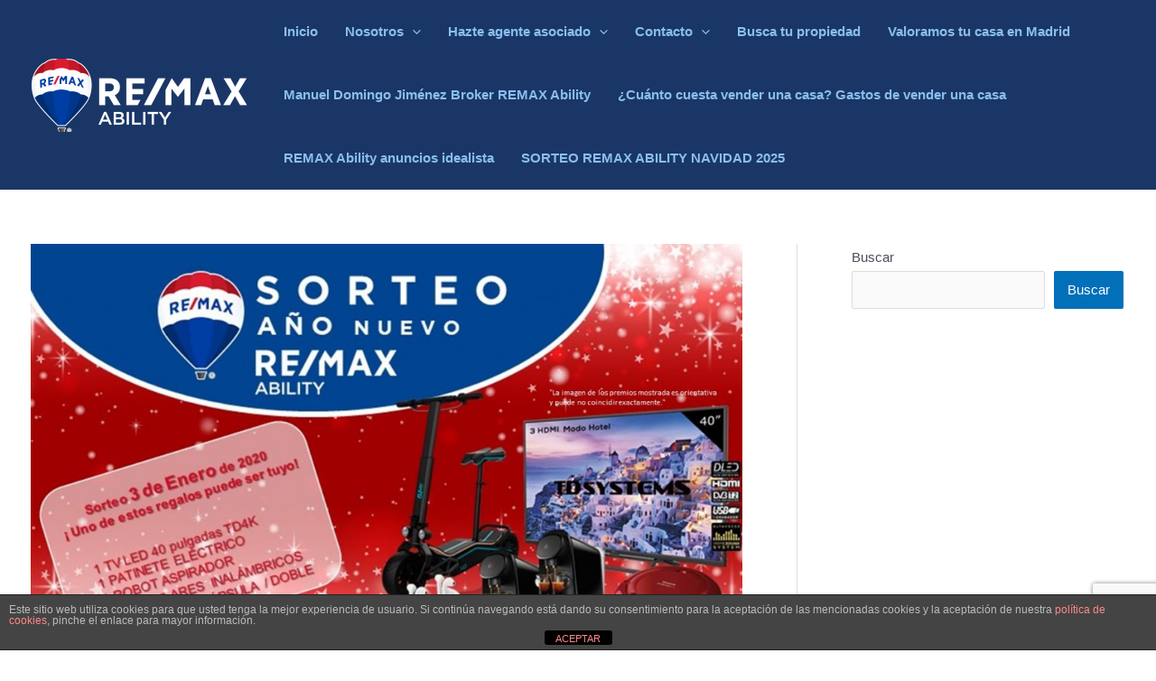

--- FILE ---
content_type: text/html; charset=UTF-8
request_url: https://realestateability.com/sorteo-ano-nuevo/
body_size: 37726
content:
<!DOCTYPE html>
<html lang="es">
<head>
<meta charset="UTF-8">
<meta name="viewport" content="width=device-width, initial-scale=1">
<link rel="profile" href="https://gmpg.org/xfn/11">

<!-- Google Tag Manager (noscript) -->
<noscript><iframe src="https://www.googletagmanager.com/ns.html?id=GTM-MZ48D2G5"
height="0" width="0" style="display:none;visibility:hidden"></iframe></noscript>
<!-- End Google Tag Manager (noscript) --><meta name='robots' content='index, follow, max-image-preview:large, max-snippet:-1, max-video-preview:-1' />
<!-- Google Tag Manager (noscript) -->
<noscript><iframe src="https://www.googletagmanager.com/ns.html?id=GTM-MZ48D2G5"
height="0" width="0" style="display:none;visibility:hidden"></iframe></noscript>
<!-- End Google Tag Manager (noscript) -->
	<!-- This site is optimized with the Yoast SEO plugin v26.8 - https://yoast.com/product/yoast-seo-wordpress/ -->
	<title>Sorteo Año Nuevo - Real Estate Ability</title>
	<link rel="canonical" href="https://realestateability.com/sorteo-ano-nuevo/" />
	<meta property="og:locale" content="es_ES" />
	<meta property="og:type" content="article" />
	<meta property="og:title" content="Sorteo Año Nuevo - Real Estate Ability" />
	<meta property="og:description" content="RE/MAX Ability quiere premiar la fidelidad de sus clientes y por ello, organiza un sorteo para dar a conocer su Oficina física en Madrid. El sorteo que se celebrará el día 3/1/2020 a las 13:00 horas en la oficina de RE/MAX Ability,  Paseo Pontones 11 Bis, local- Pta. de Toledo (Madrid). El sorteo será público &hellip; Sorteo Año Nuevo Leer más &raquo;" />
	<meta property="og:url" content="https://realestateability.com/sorteo-ano-nuevo/" />
	<meta property="og:site_name" content="Real Estate Ability" />
	<meta property="article:publisher" content="https://www.facebook.com/remax.ability.es" />
	<meta property="article:published_time" content="2019-12-10T10:39:53+00:00" />
	<meta property="article:modified_time" content="2019-12-17T09:17:30+00:00" />
	<meta property="og:image" content="https://realestateability.com/wp-content/uploads/2019/12/2.jpg" />
	<meta property="og:image:width" content="1172" />
	<meta property="og:image:height" content="720" />
	<meta property="og:image:type" content="image/jpeg" />
	<meta name="author" content="admin" />
	<meta name="twitter:card" content="summary_large_image" />
	<meta name="twitter:creator" content="@REMAXability" />
	<meta name="twitter:site" content="@REMAXability" />
	<meta name="twitter:label1" content="Escrito por" />
	<meta name="twitter:data1" content="admin" />
	<meta name="twitter:label2" content="Tiempo de lectura" />
	<meta name="twitter:data2" content="1 minuto" />
	<script type="application/ld+json" class="yoast-schema-graph">{"@context":"https://schema.org","@graph":[{"@type":"Article","@id":"https://realestateability.com/sorteo-ano-nuevo/#article","isPartOf":{"@id":"https://realestateability.com/sorteo-ano-nuevo/"},"author":{"name":"admin","@id":"https://realestateability.com/#/schema/person/3c63bb4295a5153d1a6334abf383f4f4"},"headline":"Sorteo Año Nuevo","datePublished":"2019-12-10T10:39:53+00:00","dateModified":"2019-12-17T09:17:30+00:00","mainEntityOfPage":{"@id":"https://realestateability.com/sorteo-ano-nuevo/"},"wordCount":191,"commentCount":1,"publisher":{"@id":"https://realestateability.com/#organization"},"image":{"@id":"https://realestateability.com/sorteo-ano-nuevo/#primaryimage"},"thumbnailUrl":"https://realestateability.com/wp-content/uploads/2019/12/2.jpg","keywords":["RE/MAX Ability Madrid","sorteo","sorteo año nuevo"],"articleSection":["noticias"],"inLanguage":"es","potentialAction":[{"@type":"CommentAction","name":"Comment","target":["https://realestateability.com/sorteo-ano-nuevo/#respond"]}]},{"@type":"WebPage","@id":"https://realestateability.com/sorteo-ano-nuevo/","url":"https://realestateability.com/sorteo-ano-nuevo/","name":"Sorteo Año Nuevo - Real Estate Ability","isPartOf":{"@id":"https://realestateability.com/#website"},"primaryImageOfPage":{"@id":"https://realestateability.com/sorteo-ano-nuevo/#primaryimage"},"image":{"@id":"https://realestateability.com/sorteo-ano-nuevo/#primaryimage"},"thumbnailUrl":"https://realestateability.com/wp-content/uploads/2019/12/2.jpg","datePublished":"2019-12-10T10:39:53+00:00","dateModified":"2019-12-17T09:17:30+00:00","breadcrumb":{"@id":"https://realestateability.com/sorteo-ano-nuevo/#breadcrumb"},"inLanguage":"es","potentialAction":[{"@type":"ReadAction","target":["https://realestateability.com/sorteo-ano-nuevo/"]}]},{"@type":"ImageObject","inLanguage":"es","@id":"https://realestateability.com/sorteo-ano-nuevo/#primaryimage","url":"https://realestateability.com/wp-content/uploads/2019/12/2.jpg","contentUrl":"https://realestateability.com/wp-content/uploads/2019/12/2.jpg","width":1172,"height":720},{"@type":"BreadcrumbList","@id":"https://realestateability.com/sorteo-ano-nuevo/#breadcrumb","itemListElement":[{"@type":"ListItem","position":1,"name":"Portada","item":"https://realestateability.com/"},{"@type":"ListItem","position":2,"name":"Noticias","item":"https://realestateability.com/noticias/"},{"@type":"ListItem","position":3,"name":"Sorteo Año Nuevo"}]},{"@type":"WebSite","@id":"https://realestateability.com/#website","url":"https://realestateability.com/","name":"Real Estate Ability","description":"¡Únete, hazte AGENTE ASOCIADO!","publisher":{"@id":"https://realestateability.com/#organization"},"potentialAction":[{"@type":"SearchAction","target":{"@type":"EntryPoint","urlTemplate":"https://realestateability.com/?s={search_term_string}"},"query-input":{"@type":"PropertyValueSpecification","valueRequired":true,"valueName":"search_term_string"}}],"inLanguage":"es"},{"@type":"Organization","@id":"https://realestateability.com/#organization","name":"Real Estate Ability","url":"https://realestateability.com/","logo":{"@type":"ImageObject","inLanguage":"es","@id":"https://realestateability.com/#/schema/logo/image/","url":"https://realestateability.com/wp-content/uploads/2021/07/cropped-logo-remax-blanco-web.png","contentUrl":"https://realestateability.com/wp-content/uploads/2021/07/cropped-logo-remax-blanco-web.png","width":1095,"height":365,"caption":"Real Estate Ability"},"image":{"@id":"https://realestateability.com/#/schema/logo/image/"},"sameAs":["https://www.facebook.com/remax.ability.es","https://x.com/REMAXability","https://www.instagram.com/remaxability/?hl=es","https://www.linkedin.com/company/remax-ability","https://www.youtube.com/channel/UCzsunkvp6l6HrZ53L0Jmu5w"]},{"@type":"Person","@id":"https://realestateability.com/#/schema/person/3c63bb4295a5153d1a6334abf383f4f4","name":"admin","image":{"@type":"ImageObject","inLanguage":"es","@id":"https://realestateability.com/#/schema/person/image/","url":"https://secure.gravatar.com/avatar/5375c4ae936984b47e9a2a5a3b85537ca7ae051d7311d258f5afcb132dc7e799?s=96&d=mm&r=g","contentUrl":"https://secure.gravatar.com/avatar/5375c4ae936984b47e9a2a5a3b85537ca7ae051d7311d258f5afcb132dc7e799?s=96&d=mm&r=g","caption":"admin"},"url":"https://realestateability.com/author/admin/"}]}</script>
	<!-- / Yoast SEO plugin. -->


<script type='application/javascript'  id='pys-version-script'>console.log('PixelYourSite Free version 9.5.4');</script>
<link rel='dns-prefetch' href='//static.addtoany.com' />
<link rel="alternate" type="application/rss+xml" title="Real Estate Ability &raquo; Feed" href="https://realestateability.com/feed/" />
<link rel="alternate" type="application/rss+xml" title="Real Estate Ability &raquo; Feed de los comentarios" href="https://realestateability.com/comments/feed/" />
<link rel="alternate" type="application/rss+xml" title="Real Estate Ability &raquo; Comentario Sorteo Año Nuevo del feed" href="https://realestateability.com/sorteo-ano-nuevo/feed/" />
<link rel="alternate" title="oEmbed (JSON)" type="application/json+oembed" href="https://realestateability.com/wp-json/oembed/1.0/embed?url=https%3A%2F%2Frealestateability.com%2Fsorteo-ano-nuevo%2F" />
<link rel="alternate" title="oEmbed (XML)" type="text/xml+oembed" href="https://realestateability.com/wp-json/oembed/1.0/embed?url=https%3A%2F%2Frealestateability.com%2Fsorteo-ano-nuevo%2F&#038;format=xml" />
<style id='wp-img-auto-sizes-contain-inline-css'>
img:is([sizes=auto i],[sizes^="auto," i]){contain-intrinsic-size:3000px 1500px}
/*# sourceURL=wp-img-auto-sizes-contain-inline-css */
</style>
<link rel='stylesheet' id='astra-theme-css-css' href='https://realestateability.com/wp-content/themes/astra/assets/css/minified/main.min.css?ver=4.1.3' media='all' />
<style id='astra-theme-css-inline-css'>
.ast-no-sidebar .entry-content .alignfull {margin-left: calc( -50vw + 50%);margin-right: calc( -50vw + 50%);max-width: 100vw;width: 100vw;}.ast-no-sidebar .entry-content .alignwide {margin-left: calc(-41vw + 50%);margin-right: calc(-41vw + 50%);max-width: unset;width: unset;}.ast-no-sidebar .entry-content .alignfull .alignfull,.ast-no-sidebar .entry-content .alignfull .alignwide,.ast-no-sidebar .entry-content .alignwide .alignfull,.ast-no-sidebar .entry-content .alignwide .alignwide,.ast-no-sidebar .entry-content .wp-block-column .alignfull,.ast-no-sidebar .entry-content .wp-block-column .alignwide{width: 100%;margin-left: auto;margin-right: auto;}.wp-block-gallery,.blocks-gallery-grid {margin: 0;}.wp-block-separator {max-width: 100px;}.wp-block-separator.is-style-wide,.wp-block-separator.is-style-dots {max-width: none;}.entry-content .has-2-columns .wp-block-column:first-child {padding-right: 10px;}.entry-content .has-2-columns .wp-block-column:last-child {padding-left: 10px;}@media (max-width: 782px) {.entry-content .wp-block-columns .wp-block-column {flex-basis: 100%;}.entry-content .has-2-columns .wp-block-column:first-child {padding-right: 0;}.entry-content .has-2-columns .wp-block-column:last-child {padding-left: 0;}}body .entry-content .wp-block-latest-posts {margin-left: 0;}body .entry-content .wp-block-latest-posts li {list-style: none;}.ast-no-sidebar .ast-container .entry-content .wp-block-latest-posts {margin-left: 0;}.ast-header-break-point .entry-content .alignwide {margin-left: auto;margin-right: auto;}.entry-content .blocks-gallery-item img {margin-bottom: auto;}.wp-block-pullquote {border-top: 4px solid #555d66;border-bottom: 4px solid #555d66;color: #40464d;}:root{--ast-container-default-xlg-padding:6.67em;--ast-container-default-lg-padding:5.67em;--ast-container-default-slg-padding:4.34em;--ast-container-default-md-padding:3.34em;--ast-container-default-sm-padding:6.67em;--ast-container-default-xs-padding:2.4em;--ast-container-default-xxs-padding:1.4em;--ast-code-block-background:#EEEEEE;--ast-comment-inputs-background:#FAFAFA;}html{font-size:93.75%;}a,.page-title{color:var(--ast-global-color-0);}a:hover,a:focus{color:var(--ast-global-color-1);}body,button,input,select,textarea,.ast-button,.ast-custom-button{font-family:Arial,Helvetica,Verdana,sans-serif;font-weight:400;font-size:15px;font-size:1rem;line-height:1.6em;}blockquote{color:var(--ast-global-color-3);}h1,.entry-content h1,h2,.entry-content h2,h3,.entry-content h3,h4,.entry-content h4,h5,.entry-content h5,h6,.entry-content h6,.site-title,.site-title a{font-family:Arial,Helvetica,Verdana,sans-serif;font-weight:400;}.ast-site-identity .site-title a{color:#ffffff;}.ast-site-identity .site-description{color:#ffffff;}.site-title{font-size:35px;font-size:2.3333333333333rem;display:none;}header .custom-logo-link img{max-width:244px;}.astra-logo-svg{width:244px;}.site-header .site-description{font-size:15px;font-size:1rem;display:none;}.entry-title{font-size:25px;font-size:1.6666666666667rem;}h1,.entry-content h1{font-size:40px;font-size:2.6666666666667rem;font-weight:400;font-family:Arial,Helvetica,Verdana,sans-serif;line-height:1.4em;}h2,.entry-content h2{font-size:30px;font-size:2rem;font-weight:400;font-family:Arial,Helvetica,Verdana,sans-serif;line-height:1.25em;}h3,.entry-content h3{font-size:25px;font-size:1.6666666666667rem;font-weight:400;font-family:Arial,Helvetica,Verdana,sans-serif;line-height:1.2em;}h4,.entry-content h4{font-size:20px;font-size:1.3333333333333rem;line-height:1.2em;font-family:Arial,Helvetica,Verdana,sans-serif;}h5,.entry-content h5{font-size:18px;font-size:1.2rem;line-height:1.2em;font-family:Arial,Helvetica,Verdana,sans-serif;}h6,.entry-content h6{font-size:15px;font-size:1rem;line-height:1.25em;font-family:Arial,Helvetica,Verdana,sans-serif;}::selection{background-color:var(--ast-global-color-0);color:#ffffff;}body,h1,.entry-title a,.entry-content h1,h2,.entry-content h2,h3,.entry-content h3,h4,.entry-content h4,h5,.entry-content h5,h6,.entry-content h6{color:var(--ast-global-color-3);}.tagcloud a:hover,.tagcloud a:focus,.tagcloud a.current-item{color:#ffffff;border-color:var(--ast-global-color-0);background-color:var(--ast-global-color-0);}input:focus,input[type="text"]:focus,input[type="email"]:focus,input[type="url"]:focus,input[type="password"]:focus,input[type="reset"]:focus,input[type="search"]:focus,textarea:focus{border-color:var(--ast-global-color-0);}input[type="radio"]:checked,input[type=reset],input[type="checkbox"]:checked,input[type="checkbox"]:hover:checked,input[type="checkbox"]:focus:checked,input[type=range]::-webkit-slider-thumb{border-color:var(--ast-global-color-0);background-color:var(--ast-global-color-0);box-shadow:none;}.site-footer a:hover + .post-count,.site-footer a:focus + .post-count{background:var(--ast-global-color-0);border-color:var(--ast-global-color-0);}.single .nav-links .nav-previous,.single .nav-links .nav-next{color:var(--ast-global-color-0);}.entry-meta,.entry-meta *{line-height:1.45;color:var(--ast-global-color-0);}.entry-meta a:hover,.entry-meta a:hover *,.entry-meta a:focus,.entry-meta a:focus *,.page-links > .page-link,.page-links .page-link:hover,.post-navigation a:hover{color:var(--ast-global-color-1);}#cat option,.secondary .calendar_wrap thead a,.secondary .calendar_wrap thead a:visited{color:var(--ast-global-color-0);}.secondary .calendar_wrap #today,.ast-progress-val span{background:var(--ast-global-color-0);}.secondary a:hover + .post-count,.secondary a:focus + .post-count{background:var(--ast-global-color-0);border-color:var(--ast-global-color-0);}.calendar_wrap #today > a{color:#ffffff;}.page-links .page-link,.single .post-navigation a{color:var(--ast-global-color-0);}.widget-title{font-size:21px;font-size:1.4rem;color:var(--ast-global-color-3);}#secondary,#secondary button,#secondary input,#secondary select,#secondary textarea{font-size:15px;font-size:1rem;}a:focus-visible,.ast-menu-toggle:focus-visible,.site .skip-link:focus-visible,.wp-block-loginout input:focus-visible,.wp-block-search.wp-block-search__button-inside .wp-block-search__inside-wrapper,.ast-header-navigation-arrow:focus-visible{outline-style:dotted;outline-color:inherit;outline-width:thin;border-color:transparent;}input:focus,input[type="text"]:focus,input[type="email"]:focus,input[type="url"]:focus,input[type="password"]:focus,input[type="reset"]:focus,input[type="search"]:focus,textarea:focus,.wp-block-search__input:focus,[data-section="section-header-mobile-trigger"] .ast-button-wrap .ast-mobile-menu-trigger-minimal:focus,.ast-mobile-popup-drawer.active .menu-toggle-close:focus,.woocommerce-ordering select.orderby:focus,#ast-scroll-top:focus,.woocommerce a.add_to_cart_button:focus,.woocommerce .button.single_add_to_cart_button:focus{border-style:dotted;border-color:inherit;border-width:thin;outline-color:transparent;}.site-logo-img img{ transition:all 0.2s linear;}#secondary {margin: 4em 0 2.5em;word-break: break-word;line-height: 2;}#secondary li {margin-bottom: 0.25em;}#secondary li:last-child {margin-bottom: 0;}@media (max-width: 768px) {.js_active .ast-plain-container.ast-single-post #secondary {margin-top: 1.5em;}}.ast-separate-container.ast-two-container #secondary .widget {background-color: #fff;padding: 2em;margin-bottom: 2em;}@media (min-width: 993px) {.ast-left-sidebar #secondary {padding-right: 60px;}.ast-right-sidebar #secondary {padding-left: 60px;}}@media (max-width: 993px) {.ast-right-sidebar #secondary {padding-left: 30px;}.ast-left-sidebar #secondary {padding-right: 30px;}}@media (max-width:921px){#ast-desktop-header{display:none;}}@media (min-width:921px){#ast-mobile-header{display:none;}}.wp-block-buttons.aligncenter{justify-content:center;}@media (max-width:921px){.ast-theme-transparent-header #primary,.ast-theme-transparent-header #secondary{padding:0;}}@media (max-width:921px){.ast-plain-container.ast-no-sidebar #primary{padding:0;}}.ast-plain-container.ast-no-sidebar #primary{margin-top:0;margin-bottom:0;}@media (min-width:1200px){.wp-block-group .has-background{padding:20px;}}@media (min-width:1200px){.ast-plain-container.ast-right-sidebar .entry-content .wp-block-group.alignwide,.ast-plain-container.ast-left-sidebar .entry-content .wp-block-group.alignwide,.ast-plain-container.ast-right-sidebar .entry-content .wp-block-group.alignfull,.ast-plain-container.ast-left-sidebar .entry-content .wp-block-group.alignfull{padding-left:20px;padding-right:20px;}}@media (min-width:1200px){.wp-block-cover-image.alignwide .wp-block-cover__inner-container,.wp-block-cover.alignwide .wp-block-cover__inner-container,.wp-block-cover-image.alignfull .wp-block-cover__inner-container,.wp-block-cover.alignfull .wp-block-cover__inner-container{width:100%;}}.wp-block-columns{margin-bottom:unset;}.wp-block-image.size-full{margin:2rem 0;}.wp-block-separator.has-background{padding:0;}.wp-block-gallery{margin-bottom:1.6em;}.wp-block-group{padding-top:4em;padding-bottom:4em;}.wp-block-group__inner-container .wp-block-columns:last-child,.wp-block-group__inner-container :last-child,.wp-block-table table{margin-bottom:0;}.blocks-gallery-grid{width:100%;}.wp-block-navigation-link__content{padding:5px 0;}.wp-block-group .wp-block-group .has-text-align-center,.wp-block-group .wp-block-column .has-text-align-center{max-width:100%;}.has-text-align-center{margin:0 auto;}@media (min-width:1200px){.wp-block-cover__inner-container,.alignwide .wp-block-group__inner-container,.alignfull .wp-block-group__inner-container{max-width:1200px;margin:0 auto;}.wp-block-group.alignnone,.wp-block-group.aligncenter,.wp-block-group.alignleft,.wp-block-group.alignright,.wp-block-group.alignwide,.wp-block-columns.alignwide{margin:2rem 0 1rem 0;}}@media (max-width:1200px){.wp-block-group{padding:3em;}.wp-block-group .wp-block-group{padding:1.5em;}.wp-block-columns,.wp-block-column{margin:1rem 0;}}@media (min-width:921px){.wp-block-columns .wp-block-group{padding:2em;}}@media (max-width:544px){.wp-block-cover-image .wp-block-cover__inner-container,.wp-block-cover .wp-block-cover__inner-container{width:unset;}.wp-block-cover,.wp-block-cover-image{padding:2em 0;}.wp-block-group,.wp-block-cover{padding:2em;}.wp-block-media-text__media img,.wp-block-media-text__media video{width:unset;max-width:100%;}.wp-block-media-text.has-background .wp-block-media-text__content{padding:1em;}}.wp-block-image.aligncenter{margin-left:auto;margin-right:auto;}.wp-block-table.aligncenter{margin-left:auto;margin-right:auto;}@media (min-width:544px){.entry-content .wp-block-media-text.has-media-on-the-right .wp-block-media-text__content{padding:0 8% 0 0;}.entry-content .wp-block-media-text .wp-block-media-text__content{padding:0 0 0 8%;}.ast-plain-container .site-content .entry-content .has-custom-content-position.is-position-bottom-left > *,.ast-plain-container .site-content .entry-content .has-custom-content-position.is-position-bottom-right > *,.ast-plain-container .site-content .entry-content .has-custom-content-position.is-position-top-left > *,.ast-plain-container .site-content .entry-content .has-custom-content-position.is-position-top-right > *,.ast-plain-container .site-content .entry-content .has-custom-content-position.is-position-center-right > *,.ast-plain-container .site-content .entry-content .has-custom-content-position.is-position-center-left > *{margin:0;}}@media (max-width:544px){.entry-content .wp-block-media-text .wp-block-media-text__content{padding:8% 0;}.wp-block-media-text .wp-block-media-text__media img{width:auto;max-width:100%;}}.wp-block-button.is-style-outline .wp-block-button__link{border-color:var(--ast-global-color-0);border-top-width:2px;border-right-width:2px;border-bottom-width:2px;border-left-width:2px;}div.wp-block-button.is-style-outline > .wp-block-button__link:not(.has-text-color),div.wp-block-button.wp-block-button__link.is-style-outline:not(.has-text-color){color:var(--ast-global-color-0);}.wp-block-button.is-style-outline .wp-block-button__link:hover,div.wp-block-button.is-style-outline .wp-block-button__link:focus,div.wp-block-button.is-style-outline > .wp-block-button__link:not(.has-text-color):hover,div.wp-block-button.wp-block-button__link.is-style-outline:not(.has-text-color):hover{color:#ffffff;background-color:var(--ast-global-color-1);border-color:var(--ast-global-color-1);}.post-page-numbers.current .page-link,.ast-pagination .page-numbers.current{color:#ffffff;border-color:var(--ast-global-color-0);background-color:var(--ast-global-color-0);border-radius:2px;}@media (max-width:921px){.wp-block-button.is-style-outline .wp-block-button__link{padding-top:calc(15px - 2px);padding-right:calc(30px - 2px);padding-bottom:calc(15px - 2px);padding-left:calc(30px - 2px);}}@media (max-width:544px){.wp-block-button.is-style-outline .wp-block-button__link{padding-top:calc(15px - 2px);padding-right:calc(30px - 2px);padding-bottom:calc(15px - 2px);padding-left:calc(30px - 2px);}}@media (min-width:544px){.entry-content > .alignleft{margin-right:20px;}.entry-content > .alignright{margin-left:20px;}.wp-block-group.has-background{padding:20px;}}@media (max-width:921px){.ast-separate-container #primary,.ast-separate-container #secondary{padding:1.5em 0;}#primary,#secondary{padding:1.5em 0;margin:0;}.ast-left-sidebar #content > .ast-container{display:flex;flex-direction:column-reverse;width:100%;}.ast-separate-container .ast-article-post,.ast-separate-container .ast-article-single{padding:1.5em 2.14em;}.ast-author-box img.avatar{margin:20px 0 0 0;}}@media (max-width:921px){#secondary.secondary{padding-top:0;}.ast-separate-container.ast-right-sidebar #secondary{padding-left:1em;padding-right:1em;}.ast-separate-container.ast-two-container #secondary{padding-left:0;padding-right:0;}.ast-page-builder-template .entry-header #secondary,.ast-page-builder-template #secondary{margin-top:1.5em;}}@media (max-width:921px){.ast-right-sidebar #primary{padding-right:0;}.ast-page-builder-template.ast-left-sidebar #secondary,.ast-page-builder-template.ast-right-sidebar #secondary{padding-right:20px;padding-left:20px;}.ast-right-sidebar #secondary,.ast-left-sidebar #primary{padding-left:0;}.ast-left-sidebar #secondary{padding-right:0;}}@media (min-width:922px){.ast-separate-container.ast-right-sidebar #primary,.ast-separate-container.ast-left-sidebar #primary{border:0;}.search-no-results.ast-separate-container #primary{margin-bottom:4em;}}@media (min-width:922px){.ast-right-sidebar #primary{border-right:1px solid var(--ast-border-color);}.ast-left-sidebar #primary{border-left:1px solid var(--ast-border-color);}.ast-right-sidebar #secondary{border-left:1px solid var(--ast-border-color);margin-left:-1px;}.ast-left-sidebar #secondary{border-right:1px solid var(--ast-border-color);margin-right:-1px;}.ast-separate-container.ast-two-container.ast-right-sidebar #secondary{padding-left:30px;padding-right:0;}.ast-separate-container.ast-two-container.ast-left-sidebar #secondary{padding-right:30px;padding-left:0;}.ast-separate-container.ast-right-sidebar #secondary,.ast-separate-container.ast-left-sidebar #secondary{border:0;margin-left:auto;margin-right:auto;}.ast-separate-container.ast-two-container #secondary .widget:last-child{margin-bottom:0;}}.wp-block-button .wp-block-button__link{color:#ffffff;}.wp-block-button .wp-block-button__link:hover,.wp-block-button .wp-block-button__link:focus{color:#ffffff;background-color:var(--ast-global-color-1);border-color:var(--ast-global-color-1);}.elementor-widget-heading h1.elementor-heading-title{line-height:1.4em;}.elementor-widget-heading h2.elementor-heading-title{line-height:1.25em;}.elementor-widget-heading h3.elementor-heading-title{line-height:1.2em;}.elementor-widget-heading h4.elementor-heading-title{line-height:1.2em;}.elementor-widget-heading h5.elementor-heading-title{line-height:1.2em;}.elementor-widget-heading h6.elementor-heading-title{line-height:1.25em;}.wp-block-button .wp-block-button__link{border:none;background-color:var(--ast-global-color-0);color:#ffffff;font-family:inherit;font-weight:inherit;line-height:1em;padding:15px 30px;}.wp-block-button.is-style-outline .wp-block-button__link{border-style:solid;border-top-width:2px;border-right-width:2px;border-left-width:2px;border-bottom-width:2px;border-color:var(--ast-global-color-0);padding-top:calc(15px - 2px);padding-right:calc(30px - 2px);padding-bottom:calc(15px - 2px);padding-left:calc(30px - 2px);}@media (max-width:921px){.wp-block-button .wp-block-button__link{border:none;padding:15px 30px;}.wp-block-button.is-style-outline .wp-block-button__link{padding-top:calc(15px - 2px);padding-right:calc(30px - 2px);padding-bottom:calc(15px - 2px);padding-left:calc(30px - 2px);}}@media (max-width:544px){.wp-block-button .wp-block-button__link{border:none;padding:15px 30px;}.wp-block-button.is-style-outline .wp-block-button__link{padding-top:calc(15px - 2px);padding-right:calc(30px - 2px);padding-bottom:calc(15px - 2px);padding-left:calc(30px - 2px);}}.menu-toggle,button,.ast-button,.ast-custom-button,.button,input#submit,input[type="button"],input[type="submit"],input[type="reset"]{border-style:solid;border-top-width:0;border-right-width:0;border-left-width:0;border-bottom-width:0;color:#ffffff;border-color:var(--ast-global-color-0);background-color:var(--ast-global-color-0);padding-top:10px;padding-right:40px;padding-bottom:10px;padding-left:40px;font-family:inherit;font-weight:inherit;line-height:1em;}button:focus,.menu-toggle:hover,button:hover,.ast-button:hover,.ast-custom-button:hover .button:hover,.ast-custom-button:hover ,input[type=reset]:hover,input[type=reset]:focus,input#submit:hover,input#submit:focus,input[type="button"]:hover,input[type="button"]:focus,input[type="submit"]:hover,input[type="submit"]:focus{color:#ffffff;background-color:var(--ast-global-color-1);border-color:var(--ast-global-color-1);}@media (max-width:921px){.ast-mobile-header-stack .main-header-bar .ast-search-menu-icon{display:inline-block;}.ast-header-break-point.ast-header-custom-item-outside .ast-mobile-header-stack .main-header-bar .ast-search-icon{margin:0;}.ast-comment-avatar-wrap img{max-width:2.5em;}.ast-separate-container .ast-comment-list li.depth-1{padding:1.5em 2.14em;}.ast-separate-container .comment-respond{padding:2em 2.14em;}.ast-comment-meta{padding:0 1.8888em 1.3333em;}}@media (min-width:544px){.ast-container{max-width:100%;}}@media (max-width:544px){.ast-separate-container .ast-article-post,.ast-separate-container .ast-article-single,.ast-separate-container .comments-title,.ast-separate-container .ast-archive-description{padding:1.5em 1em;}.ast-separate-container #content .ast-container{padding-left:0.54em;padding-right:0.54em;}.ast-separate-container .ast-comment-list li.depth-1{padding:1.5em 1em;margin-bottom:1.5em;}.ast-separate-container .ast-comment-list .bypostauthor{padding:.5em;}.ast-search-menu-icon.ast-dropdown-active .search-field{width:170px;}.ast-separate-container #secondary{padding-top:0;}.ast-separate-container.ast-two-container #secondary .widget{margin-bottom:1.5em;padding-left:1em;padding-right:1em;}}body,.ast-separate-container{background-color:#ffffff;;background-image:none;;}.ast-no-sidebar.ast-separate-container .entry-content .alignfull {margin-left: -6.67em;margin-right: -6.67em;width: auto;}@media (max-width: 1200px) {.ast-no-sidebar.ast-separate-container .entry-content .alignfull {margin-left: -2.4em;margin-right: -2.4em;}}@media (max-width: 768px) {.ast-no-sidebar.ast-separate-container .entry-content .alignfull {margin-left: -2.14em;margin-right: -2.14em;}}@media (max-width: 544px) {.ast-no-sidebar.ast-separate-container .entry-content .alignfull {margin-left: -1em;margin-right: -1em;}}.ast-no-sidebar.ast-separate-container .entry-content .alignwide {margin-left: -20px;margin-right: -20px;}.ast-no-sidebar.ast-separate-container .entry-content .wp-block-column .alignfull,.ast-no-sidebar.ast-separate-container .entry-content .wp-block-column .alignwide {margin-left: auto;margin-right: auto;width: 100%;}@media (max-width:921px){.site-title{display:block;}.site-header .site-description{display:block;}.entry-title{font-size:30px;}h1,.entry-content h1{font-size:30px;}h2,.entry-content h2{font-size:25px;}h3,.entry-content h3{font-size:20px;}}@media (max-width:544px){.site-title{display:none;}.site-header .site-description{display:none;}.entry-title{font-size:30px;}h1,.entry-content h1{font-size:30px;}h2,.entry-content h2{font-size:25px;}h3,.entry-content h3{font-size:20px;}}@media (max-width:921px){html{font-size:85.5%;}}@media (max-width:544px){html{font-size:85.5%;}}@media (min-width:922px){.ast-container{max-width:1960px;}}@media (min-width:922px){.site-content .ast-container{display:flex;}}@media (max-width:921px){.site-content .ast-container{flex-direction:column;}}@media (min-width:922px){.blog .site-content > .ast-container,.archive .site-content > .ast-container,.search .site-content > .ast-container{max-width:634px;}}@media (min-width:922px){.single-post .site-content > .ast-container{max-width:1253px;}}@media (min-width:922px){.main-header-menu .sub-menu .menu-item.ast-left-align-sub-menu:hover > .sub-menu,.main-header-menu .sub-menu .menu-item.ast-left-align-sub-menu.focus > .sub-menu{margin-left:-0px;}}blockquote {padding: 1.2em;}:root .has-ast-global-color-0-color{color:var(--ast-global-color-0);}:root .has-ast-global-color-0-background-color{background-color:var(--ast-global-color-0);}:root .wp-block-button .has-ast-global-color-0-color{color:var(--ast-global-color-0);}:root .wp-block-button .has-ast-global-color-0-background-color{background-color:var(--ast-global-color-0);}:root .has-ast-global-color-1-color{color:var(--ast-global-color-1);}:root .has-ast-global-color-1-background-color{background-color:var(--ast-global-color-1);}:root .wp-block-button .has-ast-global-color-1-color{color:var(--ast-global-color-1);}:root .wp-block-button .has-ast-global-color-1-background-color{background-color:var(--ast-global-color-1);}:root .has-ast-global-color-2-color{color:var(--ast-global-color-2);}:root .has-ast-global-color-2-background-color{background-color:var(--ast-global-color-2);}:root .wp-block-button .has-ast-global-color-2-color{color:var(--ast-global-color-2);}:root .wp-block-button .has-ast-global-color-2-background-color{background-color:var(--ast-global-color-2);}:root .has-ast-global-color-3-color{color:var(--ast-global-color-3);}:root .has-ast-global-color-3-background-color{background-color:var(--ast-global-color-3);}:root .wp-block-button .has-ast-global-color-3-color{color:var(--ast-global-color-3);}:root .wp-block-button .has-ast-global-color-3-background-color{background-color:var(--ast-global-color-3);}:root .has-ast-global-color-4-color{color:var(--ast-global-color-4);}:root .has-ast-global-color-4-background-color{background-color:var(--ast-global-color-4);}:root .wp-block-button .has-ast-global-color-4-color{color:var(--ast-global-color-4);}:root .wp-block-button .has-ast-global-color-4-background-color{background-color:var(--ast-global-color-4);}:root .has-ast-global-color-5-color{color:var(--ast-global-color-5);}:root .has-ast-global-color-5-background-color{background-color:var(--ast-global-color-5);}:root .wp-block-button .has-ast-global-color-5-color{color:var(--ast-global-color-5);}:root .wp-block-button .has-ast-global-color-5-background-color{background-color:var(--ast-global-color-5);}:root .has-ast-global-color-6-color{color:var(--ast-global-color-6);}:root .has-ast-global-color-6-background-color{background-color:var(--ast-global-color-6);}:root .wp-block-button .has-ast-global-color-6-color{color:var(--ast-global-color-6);}:root .wp-block-button .has-ast-global-color-6-background-color{background-color:var(--ast-global-color-6);}:root .has-ast-global-color-7-color{color:var(--ast-global-color-7);}:root .has-ast-global-color-7-background-color{background-color:var(--ast-global-color-7);}:root .wp-block-button .has-ast-global-color-7-color{color:var(--ast-global-color-7);}:root .wp-block-button .has-ast-global-color-7-background-color{background-color:var(--ast-global-color-7);}:root .has-ast-global-color-8-color{color:var(--ast-global-color-8);}:root .has-ast-global-color-8-background-color{background-color:var(--ast-global-color-8);}:root .wp-block-button .has-ast-global-color-8-color{color:var(--ast-global-color-8);}:root .wp-block-button .has-ast-global-color-8-background-color{background-color:var(--ast-global-color-8);}:root{--ast-global-color-0:#0170B9;--ast-global-color-1:#3a3a3a;--ast-global-color-2:#3a3a3a;--ast-global-color-3:#4B4F58;--ast-global-color-4:#F5F5F5;--ast-global-color-5:#FFFFFF;--ast-global-color-6:#E5E5E5;--ast-global-color-7:#424242;--ast-global-color-8:#000000;}:root {--ast-border-color : #dddddd;}.ast-single-entry-banner {-js-display: flex;display: flex;flex-direction: column;justify-content: center;text-align: center;position: relative;background: #eeeeee;}.ast-single-entry-banner[data-banner-layout="layout-1"] {max-width: 1920px;background: inherit;padding: 20px 0;}.ast-single-entry-banner[data-banner-width-type="custom"] {margin: 0 auto;width: 100%;}.ast-single-entry-banner + .site-content .entry-header {margin-bottom: 0;}header.entry-header:not(.related-entry-header) .entry-title{font-size:28px;font-size:1.8666666666667rem;}header.entry-header:not(.related-entry-header) > *:not(:last-child){margin-bottom:10px;}.ast-archive-entry-banner {-js-display: flex;display: flex;flex-direction: column;justify-content: center;text-align: center;position: relative;background: #eeeeee;}.ast-archive-entry-banner[data-banner-width-type="custom"] {margin: 0 auto;width: 100%;}.ast-archive-entry-banner[data-banner-layout="layout-1"] {background: inherit;padding: 20px 0;text-align: left;}body.archive .ast-archive-description{max-width:1920px;width:100%;text-align:left;padding-top:3em;padding-right:3em;padding-bottom:3em;padding-left:3em;}body.archive .ast-archive-description .ast-archive-title,body.archive .ast-archive-description .ast-archive-title *{font-size:20px;font-size:1.3333333333333rem;}body.archive .ast-archive-description > *:not(:last-child){margin-bottom:10px;}@media (max-width:921px){body.archive .ast-archive-description{text-align:left;}}@media (max-width:544px){body.archive .ast-archive-description{text-align:left;}}.ast-breadcrumbs .trail-browse,.ast-breadcrumbs .trail-items,.ast-breadcrumbs .trail-items li{display:inline-block;margin:0;padding:0;border:none;background:inherit;text-indent:0;}.ast-breadcrumbs .trail-browse{font-size:inherit;font-style:inherit;font-weight:inherit;color:inherit;}.ast-breadcrumbs .trail-items{list-style:none;}.trail-items li::after{padding:0 0.3em;content:"\00bb";}.trail-items li:last-of-type::after{display:none;}h1,.entry-content h1,h2,.entry-content h2,h3,.entry-content h3,h4,.entry-content h4,h5,.entry-content h5,h6,.entry-content h6{color:var(--ast-global-color-2);}@media (max-width:921px){.ast-builder-grid-row-container.ast-builder-grid-row-tablet-3-firstrow .ast-builder-grid-row > *:first-child,.ast-builder-grid-row-container.ast-builder-grid-row-tablet-3-lastrow .ast-builder-grid-row > *:last-child{grid-column:1 / -1;}}@media (max-width:544px){.ast-builder-grid-row-container.ast-builder-grid-row-mobile-3-firstrow .ast-builder-grid-row > *:first-child,.ast-builder-grid-row-container.ast-builder-grid-row-mobile-3-lastrow .ast-builder-grid-row > *:last-child{grid-column:1 / -1;}}.ast-builder-layout-element[data-section="title_tagline"]{display:flex;}@media (max-width:921px){.ast-header-break-point .ast-builder-layout-element[data-section="title_tagline"]{display:flex;}}@media (max-width:544px){.ast-header-break-point .ast-builder-layout-element[data-section="title_tagline"]{display:flex;}}.ast-builder-menu-1{font-family:Arial,Helvetica,Verdana,sans-serif;font-weight:700;}.ast-builder-menu-1 .menu-item > .menu-link{color:#89beec;}.ast-builder-menu-1 .menu-item > .ast-menu-toggle{color:#89beec;}.ast-builder-menu-1 .menu-item:hover > .menu-link,.ast-builder-menu-1 .inline-on-mobile .menu-item:hover > .ast-menu-toggle{color:#ef0505;}.ast-builder-menu-1 .menu-item:hover > .ast-menu-toggle{color:#ef0505;}.ast-builder-menu-1 .menu-item.current-menu-item > .menu-link,.ast-builder-menu-1 .inline-on-mobile .menu-item.current-menu-item > .ast-menu-toggle,.ast-builder-menu-1 .current-menu-ancestor > .menu-link{color:#dd3333;background:#d6e4e9;}.ast-builder-menu-1 .menu-item.current-menu-item > .ast-menu-toggle{color:#dd3333;}.ast-builder-menu-1 .sub-menu,.ast-builder-menu-1 .inline-on-mobile .sub-menu{border-top-width:2px;border-bottom-width:0px;border-right-width:0px;border-left-width:0px;border-color:#dd3333;border-style:solid;width:128px;}.ast-builder-menu-1 .main-header-menu > .menu-item > .sub-menu,.ast-builder-menu-1 .main-header-menu > .menu-item > .astra-full-megamenu-wrapper{margin-top:0px;}.ast-desktop .ast-builder-menu-1 .main-header-menu > .menu-item > .sub-menu:before,.ast-desktop .ast-builder-menu-1 .main-header-menu > .menu-item > .astra-full-megamenu-wrapper:before{height:calc( 0px + 5px );}.ast-desktop .ast-builder-menu-1 .menu-item .sub-menu .menu-link{border-style:none;}@media (max-width:921px){.ast-header-break-point .ast-builder-menu-1 .menu-item.menu-item-has-children > .ast-menu-toggle{top:0;}.ast-builder-menu-1 .menu-item-has-children > .menu-link:after{content:unset;}.ast-builder-menu-1 .main-header-menu > .menu-item > .sub-menu,.ast-builder-menu-1 .main-header-menu > .menu-item > .astra-full-megamenu-wrapper{margin-top:0;}}@media (max-width:544px){.ast-header-break-point .ast-builder-menu-1 .menu-item.menu-item-has-children > .ast-menu-toggle{top:0;}.ast-builder-menu-1 .main-header-menu > .menu-item > .sub-menu,.ast-builder-menu-1 .main-header-menu > .menu-item > .astra-full-megamenu-wrapper{margin-top:0;}}.ast-builder-menu-1{display:flex;}@media (max-width:921px){.ast-header-break-point .ast-builder-menu-1{display:flex;}}@media (max-width:544px){.ast-header-break-point .ast-builder-menu-1{display:flex;}}.ast-desktop .ast-menu-hover-style-underline > .menu-item > .menu-link:before,.ast-desktop .ast-menu-hover-style-overline > .menu-item > .menu-link:before {content: "";position: absolute;width: 100%;right: 50%;height: 1px;background-color: transparent;transform: scale(0,0) translate(-50%,0);transition: transform .3s ease-in-out,color .0s ease-in-out;}.ast-desktop .ast-menu-hover-style-underline > .menu-item:hover > .menu-link:before,.ast-desktop .ast-menu-hover-style-overline > .menu-item:hover > .menu-link:before {width: calc(100% - 1.2em);background-color: currentColor;transform: scale(1,1) translate(50%,0);}.ast-desktop .ast-menu-hover-style-underline > .menu-item > .menu-link:before {bottom: 0;}.ast-desktop .ast-menu-hover-style-overline > .menu-item > .menu-link:before {top: 0;}.ast-desktop .ast-menu-hover-style-zoom > .menu-item > .menu-link:hover {transition: all .3s ease;transform: scale(1.2);}.site-below-footer-wrap{padding-top:20px;padding-bottom:20px;}.site-below-footer-wrap[data-section="section-below-footer-builder"]{background-color:#eeeeee;;min-height:80px;}.site-below-footer-wrap[data-section="section-below-footer-builder"] .ast-builder-grid-row{max-width:1920px;margin-left:auto;margin-right:auto;}.site-below-footer-wrap[data-section="section-below-footer-builder"] .ast-builder-grid-row,.site-below-footer-wrap[data-section="section-below-footer-builder"] .site-footer-section{align-items:flex-start;}.site-below-footer-wrap[data-section="section-below-footer-builder"].ast-footer-row-inline .site-footer-section{display:flex;margin-bottom:0;}.ast-builder-grid-row-full .ast-builder-grid-row{grid-template-columns:1fr;}@media (max-width:921px){.site-below-footer-wrap[data-section="section-below-footer-builder"].ast-footer-row-tablet-inline .site-footer-section{display:flex;margin-bottom:0;}.site-below-footer-wrap[data-section="section-below-footer-builder"].ast-footer-row-tablet-stack .site-footer-section{display:block;margin-bottom:10px;}.ast-builder-grid-row-container.ast-builder-grid-row-tablet-full .ast-builder-grid-row{grid-template-columns:1fr;}}@media (max-width:544px){.site-below-footer-wrap[data-section="section-below-footer-builder"].ast-footer-row-mobile-inline .site-footer-section{display:flex;margin-bottom:0;}.site-below-footer-wrap[data-section="section-below-footer-builder"].ast-footer-row-mobile-stack .site-footer-section{display:block;margin-bottom:10px;}.ast-builder-grid-row-container.ast-builder-grid-row-mobile-full .ast-builder-grid-row{grid-template-columns:1fr;}}.site-below-footer-wrap[data-section="section-below-footer-builder"]{display:grid;}@media (max-width:921px){.ast-header-break-point .site-below-footer-wrap[data-section="section-below-footer-builder"]{display:grid;}}@media (max-width:544px){.ast-header-break-point .site-below-footer-wrap[data-section="section-below-footer-builder"]{display:grid;}}.ast-footer-copyright{text-align:center;}.ast-footer-copyright {color:#fffcfc;}@media (max-width:921px){.ast-footer-copyright{text-align:center;}}@media (max-width:544px){.ast-footer-copyright{text-align:center;}}.ast-footer-copyright.ast-builder-layout-element{display:flex;}@media (max-width:921px){.ast-header-break-point .ast-footer-copyright.ast-builder-layout-element{display:flex;}}@media (max-width:544px){.ast-header-break-point .ast-footer-copyright.ast-builder-layout-element{display:flex;}}.site-footer{background-color:rgba(1,71,152,0.55);;background-image:none;;}.footer-widget-area.widget-area.site-footer-focus-item{width:auto;}.elementor-template-full-width .ast-container{display:block;}@media (max-width:544px){.elementor-element .elementor-wc-products .woocommerce[class*="columns-"] ul.products li.product{width:auto;margin:0;}.elementor-element .woocommerce .woocommerce-result-count{float:none;}}.ast-header-break-point .main-header-bar{border-bottom-width:1px;}@media (min-width:922px){.main-header-bar{border-bottom-width:1px;}}@media (min-width:922px){#primary{width:70%;}#secondary{width:30%;}}.main-header-menu .menu-item, #astra-footer-menu .menu-item, .main-header-bar .ast-masthead-custom-menu-items{-js-display:flex;display:flex;-webkit-box-pack:center;-webkit-justify-content:center;-moz-box-pack:center;-ms-flex-pack:center;justify-content:center;-webkit-box-orient:vertical;-webkit-box-direction:normal;-webkit-flex-direction:column;-moz-box-orient:vertical;-moz-box-direction:normal;-ms-flex-direction:column;flex-direction:column;}.main-header-menu > .menu-item > .menu-link, #astra-footer-menu > .menu-item > .menu-link{height:100%;-webkit-box-align:center;-webkit-align-items:center;-moz-box-align:center;-ms-flex-align:center;align-items:center;-js-display:flex;display:flex;}.ast-header-break-point .main-navigation ul .menu-item .menu-link .icon-arrow:first-of-type svg{top:.2em;margin-top:0px;margin-left:0px;width:.65em;transform:translate(0, -2px) rotateZ(270deg);}.ast-mobile-popup-content .ast-submenu-expanded > .ast-menu-toggle{transform:rotateX(180deg);overflow-y:auto;}.ast-separate-container .blog-layout-1, .ast-separate-container .blog-layout-2, .ast-separate-container .blog-layout-3{background-color:transparent;background-image:none;}.ast-separate-container .ast-article-post{background-color:var(--ast-global-color-5);;}@media (max-width:921px){.ast-separate-container .ast-article-post{background-color:var(--ast-global-color-5);;}}@media (max-width:544px){.ast-separate-container .ast-article-post{background-color:var(--ast-global-color-5);;}}.ast-separate-container .ast-article-single:not(.ast-related-post), .ast-separate-container .comments-area .comment-respond,.ast-separate-container .comments-area .ast-comment-list li, .ast-separate-container .ast-woocommerce-container, .ast-separate-container .error-404, .ast-separate-container .no-results, .single.ast-separate-container  .ast-author-meta, .ast-separate-container .related-posts-title-wrapper, .ast-separate-container.ast-two-container #secondary .widget,.ast-separate-container .comments-count-wrapper, .ast-box-layout.ast-plain-container .site-content,.ast-padded-layout.ast-plain-container .site-content, .ast-separate-container .comments-area .comments-title, .ast-narrow-container .site-content{background-color:var(--ast-global-color-5);;}@media (max-width:921px){.ast-separate-container .ast-article-single:not(.ast-related-post), .ast-separate-container .comments-area .comment-respond,.ast-separate-container .comments-area .ast-comment-list li, .ast-separate-container .ast-woocommerce-container, .ast-separate-container .error-404, .ast-separate-container .no-results, .single.ast-separate-container  .ast-author-meta, .ast-separate-container .related-posts-title-wrapper, .ast-separate-container.ast-two-container #secondary .widget,.ast-separate-container .comments-count-wrapper, .ast-box-layout.ast-plain-container .site-content,.ast-padded-layout.ast-plain-container .site-content, .ast-separate-container .comments-area .comments-title, .ast-narrow-container .site-content{background-color:var(--ast-global-color-5);;}}@media (max-width:544px){.ast-separate-container .ast-article-single:not(.ast-related-post), .ast-separate-container .comments-area .comment-respond,.ast-separate-container .comments-area .ast-comment-list li, .ast-separate-container .ast-woocommerce-container, .ast-separate-container .error-404, .ast-separate-container .no-results, .single.ast-separate-container  .ast-author-meta, .ast-separate-container .related-posts-title-wrapper, .ast-separate-container.ast-two-container #secondary .widget,.ast-separate-container .comments-count-wrapper, .ast-box-layout.ast-plain-container .site-content,.ast-padded-layout.ast-plain-container .site-content, .ast-separate-container .comments-area .comments-title, .ast-narrow-container .site-content{background-color:var(--ast-global-color-5);;}}
		.ast-related-post-title, .entry-meta * {
			word-break: break-word;
		}
		.ast-page-builder-template .ast-related-post .entry-header, .ast-related-post-content .entry-header, .ast-related-post-content .entry-meta {
			margin: 1em auto 1em auto;
			padding: 0;
		}
		.ast-related-posts-wrapper {
			display: grid;
			grid-column-gap: 25px;
			grid-row-gap: 25px;
		}
		.ast-related-posts-wrapper .ast-related-post, .ast-related-post-featured-section {
			padding: 0;
			margin: 0;
			width: 100%;
			position: relative;
		}
		.ast-related-posts-inner-section {
			height: 100%;
		}
		.post-has-thumb + .entry-header, .post-has-thumb + .entry-content {
			margin-top: 1em;
		}
		.ast-related-post-content .entry-meta {
			margin-top: 0.5em;
		}
		.ast-related-posts-inner-section .post-thumb-img-content {
			margin: 0;
			position: relative;
		}
		
				.ast-separate-container .ast-related-posts-title {
					margin: 0 0 20px 0;
				}
				.ast-related-posts-title-section {
					border-top: 1px solid #eeeeee;
				}
				.ast-related-posts-title {
					margin: 20px 0;
				}
				.ast-page-builder-template .ast-related-posts-title-section, .ast-page-builder-template .ast-single-related-posts-container {
					padding: 0 20px;
				}
				.ast-separate-container .ast-single-related-posts-container {
					padding: 5.34em 6.67em;
				}
				.ast-single-related-posts-container {
					margin: 2em 0;
				}
				.ast-separate-container .ast-related-posts-title-section, .ast-page-builder-template .ast-single-related-posts-container {
					border-top: 0;
					margin-top: 0;
				}
				@media (max-width: 1200px) {
					.ast-separate-container .ast-single-related-posts-container {
						padding: 3.34em 2.4em;
					}
				}
			.ast-single-related-posts-container .ast-related-posts-wrapper{grid-template-columns:repeat( 2, 1fr );}.ast-related-posts-inner-section .ast-date-meta .posted-on, .ast-related-posts-inner-section .ast-date-meta .posted-on *{background:var(--ast-global-color-0);color:#ffffff;}.ast-related-posts-inner-section .ast-date-meta .posted-on .date-month, .ast-related-posts-inner-section .ast-date-meta .posted-on .date-year{color:#ffffff;}.ast-single-related-posts-container{background-color:var(--ast-global-color-5);}.ast-related-posts-title{color:#fa0000;font-size:30px;font-size:2rem;line-height:1.6em;}.ast-related-posts-title-section .ast-related-posts-title{text-align:left;}.ast-related-post-content .entry-header .ast-related-post-title, .ast-related-post-content .entry-header .ast-related-post-title a{font-size:20px;font-size:1.3333333333333rem;line-height:1em;}.ast-related-post-content .entry-meta, .ast-related-post-content .entry-meta *{font-size:14px;font-size:0.93333333333333rem;line-height:1.6em;}@media (max-width:921px){.ast-single-related-posts-container .ast-related-posts-wrapper .ast-related-post{width:100%;}.ast-single-related-posts-container .ast-related-posts-wrapper{grid-template-columns:repeat( 2, 1fr );}}@media (max-width:544px){.ast-single-related-posts-container .ast-related-posts-wrapper{grid-template-columns:1fr;}}.ast-mobile-header-content > *,.ast-desktop-header-content > * {padding: 10px 0;height: auto;}.ast-mobile-header-content > *:first-child,.ast-desktop-header-content > *:first-child {padding-top: 10px;}.ast-mobile-header-content > .ast-builder-menu,.ast-desktop-header-content > .ast-builder-menu {padding-top: 0;}.ast-mobile-header-content > *:last-child,.ast-desktop-header-content > *:last-child {padding-bottom: 0;}.ast-mobile-header-content .ast-search-menu-icon.ast-inline-search label,.ast-desktop-header-content .ast-search-menu-icon.ast-inline-search label {width: 100%;}.ast-desktop-header-content .main-header-bar-navigation .ast-submenu-expanded > .ast-menu-toggle::before {transform: rotateX(180deg);}#ast-desktop-header .ast-desktop-header-content,.ast-mobile-header-content .ast-search-icon,.ast-desktop-header-content .ast-search-icon,.ast-mobile-header-wrap .ast-mobile-header-content,.ast-main-header-nav-open.ast-popup-nav-open .ast-mobile-header-wrap .ast-mobile-header-content,.ast-main-header-nav-open.ast-popup-nav-open .ast-desktop-header-content {display: none;}.ast-main-header-nav-open.ast-header-break-point #ast-desktop-header .ast-desktop-header-content,.ast-main-header-nav-open.ast-header-break-point .ast-mobile-header-wrap .ast-mobile-header-content {display: block;}.ast-desktop .ast-desktop-header-content .astra-menu-animation-slide-up > .menu-item > .sub-menu,.ast-desktop .ast-desktop-header-content .astra-menu-animation-slide-up > .menu-item .menu-item > .sub-menu,.ast-desktop .ast-desktop-header-content .astra-menu-animation-slide-down > .menu-item > .sub-menu,.ast-desktop .ast-desktop-header-content .astra-menu-animation-slide-down > .menu-item .menu-item > .sub-menu,.ast-desktop .ast-desktop-header-content .astra-menu-animation-fade > .menu-item > .sub-menu,.ast-desktop .ast-desktop-header-content .astra-menu-animation-fade > .menu-item .menu-item > .sub-menu {opacity: 1;visibility: visible;}.ast-hfb-header.ast-default-menu-enable.ast-header-break-point .ast-mobile-header-wrap .ast-mobile-header-content .main-header-bar-navigation {width: unset;margin: unset;}.ast-mobile-header-content.content-align-flex-end .main-header-bar-navigation .menu-item-has-children > .ast-menu-toggle,.ast-desktop-header-content.content-align-flex-end .main-header-bar-navigation .menu-item-has-children > .ast-menu-toggle {left: calc( 20px - 0.907em);right: auto;}.ast-mobile-header-content .ast-search-menu-icon,.ast-mobile-header-content .ast-search-menu-icon.slide-search,.ast-desktop-header-content .ast-search-menu-icon,.ast-desktop-header-content .ast-search-menu-icon.slide-search {width: 100%;position: relative;display: block;right: auto;transform: none;}.ast-mobile-header-content .ast-search-menu-icon.slide-search .search-form,.ast-mobile-header-content .ast-search-menu-icon .search-form,.ast-desktop-header-content .ast-search-menu-icon.slide-search .search-form,.ast-desktop-header-content .ast-search-menu-icon .search-form {right: 0;visibility: visible;opacity: 1;position: relative;top: auto;transform: none;padding: 0;display: block;overflow: hidden;}.ast-mobile-header-content .ast-search-menu-icon.ast-inline-search .search-field,.ast-mobile-header-content .ast-search-menu-icon .search-field,.ast-desktop-header-content .ast-search-menu-icon.ast-inline-search .search-field,.ast-desktop-header-content .ast-search-menu-icon .search-field {width: 100%;padding-right: 5.5em;}.ast-mobile-header-content .ast-search-menu-icon .search-submit,.ast-desktop-header-content .ast-search-menu-icon .search-submit {display: block;position: absolute;height: 100%;top: 0;right: 0;padding: 0 1em;border-radius: 0;}.ast-hfb-header.ast-default-menu-enable.ast-header-break-point .ast-mobile-header-wrap .ast-mobile-header-content .main-header-bar-navigation ul .sub-menu .menu-link {padding-left: 30px;}.ast-hfb-header.ast-default-menu-enable.ast-header-break-point .ast-mobile-header-wrap .ast-mobile-header-content .main-header-bar-navigation .sub-menu .menu-item .menu-item .menu-link {padding-left: 40px;}.ast-mobile-popup-drawer.active .ast-mobile-popup-inner{background-color:#ffffff;;}.ast-mobile-header-wrap .ast-mobile-header-content, .ast-desktop-header-content{background-color:#ffffff;;}.ast-mobile-popup-content > *, .ast-mobile-header-content > *, .ast-desktop-popup-content > *, .ast-desktop-header-content > *{padding-top:0px;padding-bottom:0px;}.content-align-flex-start .ast-builder-layout-element{justify-content:flex-start;}.content-align-flex-start .main-header-menu{text-align:left;}.ast-mobile-popup-drawer.active .menu-toggle-close{color:#3a3a3a;}.ast-mobile-header-wrap .ast-primary-header-bar,.ast-primary-header-bar .site-primary-header-wrap{min-height:70px;}.ast-desktop .ast-primary-header-bar .main-header-menu > .menu-item{line-height:70px;}#masthead .ast-container,.site-header-focus-item + .ast-breadcrumbs-wrapper{max-width:100%;padding-left:35px;padding-right:35px;}@media (max-width:921px){#masthead .ast-mobile-header-wrap .ast-primary-header-bar,#masthead .ast-mobile-header-wrap .ast-below-header-bar{padding-left:20px;padding-right:20px;}}.ast-header-break-point .ast-primary-header-bar{border-bottom-width:0px;border-bottom-color:#eaeaea;border-bottom-style:solid;}@media (min-width:922px){.ast-primary-header-bar{border-bottom-width:0px;border-bottom-color:#eaeaea;border-bottom-style:solid;}}.ast-primary-header-bar{background-color:#1a3667;;background-image:none;;}.ast-primary-header-bar{display:block;}@media (max-width:921px){.ast-header-break-point .ast-primary-header-bar{display:grid;}}@media (max-width:544px){.ast-header-break-point .ast-primary-header-bar{display:grid;}}[data-section="section-header-mobile-trigger"] .ast-button-wrap .ast-mobile-menu-trigger-minimal{color:var(--ast-global-color-0);border:none;background:transparent;}[data-section="section-header-mobile-trigger"] .ast-button-wrap .mobile-menu-toggle-icon .ast-mobile-svg{width:20px;height:20px;fill:var(--ast-global-color-0);}[data-section="section-header-mobile-trigger"] .ast-button-wrap .mobile-menu-wrap .mobile-menu{color:var(--ast-global-color-0);}.ast-builder-menu-mobile .main-navigation .menu-item.menu-item-has-children > .ast-menu-toggle{top:0;}.ast-builder-menu-mobile .main-navigation .menu-item-has-children > .menu-link:after{content:unset;}.ast-hfb-header .ast-builder-menu-mobile .main-header-menu, .ast-hfb-header .ast-builder-menu-mobile .main-navigation .menu-item .menu-link, .ast-hfb-header .ast-builder-menu-mobile .main-navigation .menu-item .sub-menu .menu-link{border-style:none;}.ast-builder-menu-mobile .main-navigation .menu-item.menu-item-has-children > .ast-menu-toggle{top:0;}@media (max-width:921px){.ast-builder-menu-mobile .main-navigation .menu-item.menu-item-has-children > .ast-menu-toggle{top:0;}.ast-builder-menu-mobile .main-navigation .menu-item-has-children > .menu-link:after{content:unset;}}@media (max-width:544px){.ast-builder-menu-mobile .main-navigation .menu-item.menu-item-has-children > .ast-menu-toggle{top:0;}}.ast-builder-menu-mobile .main-navigation{display:block;}@media (max-width:921px){.ast-header-break-point .ast-builder-menu-mobile .main-navigation{display:block;}}@media (max-width:544px){.ast-header-break-point .ast-builder-menu-mobile .main-navigation{display:block;}}:root{--e-global-color-astglobalcolor0:#0170B9;--e-global-color-astglobalcolor1:#3a3a3a;--e-global-color-astglobalcolor2:#3a3a3a;--e-global-color-astglobalcolor3:#4B4F58;--e-global-color-astglobalcolor4:#F5F5F5;--e-global-color-astglobalcolor5:#FFFFFF;--e-global-color-astglobalcolor6:#E5E5E5;--e-global-color-astglobalcolor7:#424242;--e-global-color-astglobalcolor8:#000000;}.comment-reply-title{font-size:24px;font-size:1.6rem;}.ast-comment-meta{line-height:1.666666667;color:var(--ast-global-color-0);font-size:12px;font-size:0.8rem;}.ast-comment-list #cancel-comment-reply-link{font-size:15px;font-size:1rem;}.comments-title {padding: 2em 0;}.comments-title {font-weight: normal;word-wrap: break-word;}.ast-comment-list {margin: 0;word-wrap: break-word;padding-bottom: 0.5em;list-style: none;}.ast-comment-list li {list-style: none;}.ast-comment-list .ast-comment-edit-reply-wrap {-js-display: flex;display: flex;justify-content: flex-end;}.ast-comment-list .ast-edit-link {flex: 1;}.ast-comment-list .comment-awaiting-moderation {margin-bottom: 0;}.ast-comment {padding: 1em 0 ;}.ast-comment-info img {border-radius: 50%;}.ast-comment-cite-wrap cite {font-style: normal;}.comment-reply-title {padding-top: 1em;font-weight: normal;line-height: 1.65;}.ast-comment-meta {margin-bottom: 0.5em;}.comments-area {border-top: 1px solid #eeeeee;margin-top: 2em;}.comments-area .comment-form-comment {width: 100%;border: none;margin: 0;padding: 0;}.comments-area .comment-notes,.comments-area .comment-textarea,.comments-area .form-allowed-tags {margin-bottom: 1.5em;}.comments-area .form-submit {margin-bottom: 0;}.comments-area textarea#comment,.comments-area .ast-comment-formwrap input[type="text"] {width: 100%;border-radius: 0;vertical-align: middle;margin-bottom: 10px;}.comments-area .no-comments {margin-top: 0.5em;margin-bottom: 0.5em;}.comments-area p.logged-in-as {margin-bottom: 1em;}.ast-separate-container .comments-area {border-top: 0;}.ast-separate-container .ast-comment-list {padding-bottom: 0;}.ast-separate-container .ast-comment-list li {background-color: #fff;}.ast-separate-container .ast-comment-list li.depth-1 .children li {padding-bottom: 0;padding-top: 0;margin-bottom: 0;}.ast-separate-container .ast-comment-list li.depth-1 .ast-comment,.ast-separate-container .ast-comment-list li.depth-2 .ast-comment {border-bottom: 0;}.ast-separate-container .ast-comment-list .comment-respond {padding-top: 0;padding-bottom: 1em;background-color: transparent;}.ast-separate-container .ast-comment-list .pingback p {margin-bottom: 0;}.ast-separate-container .ast-comment-list .bypostauthor {padding: 2em;margin-bottom: 1em;}.ast-separate-container .ast-comment-list .bypostauthor li {background: transparent;margin-bottom: 0;padding: 0 0 0 2em;}.ast-separate-container .comment-reply-title {padding-top: 0;}.comment-content a {word-wrap: break-word;}.comment-form-legend {margin-bottom: unset;padding: 0 0.5em;}.ast-separate-container .ast-comment-list li.depth-1 {padding: 4em 6.67em;margin-bottom: 2em;}@media (max-width: 1200px) {.ast-separate-container .ast-comment-list li.depth-1 {padding: 3em 3.34em;}}.ast-separate-container .comment-respond {background-color: #fff;padding: 4em 6.67em;border-bottom: 0;}@media (max-width: 1200px) {.ast-separate-container .comment-respond {padding: 3em 2.34em;}}.ast-separate-container .comments-title {background-color: #fff;padding: 1.2em 3.99em 0;}.ast-comment-list li.depth-1 .ast-comment,.ast-comment-list li.depth-2 .ast-comment {border-bottom: 1px solid #eeeeee;}.ast-comment-list .children {margin-left: 2em;}@media (max-width: 992px) {.ast-comment-list .children {margin-left: 1em;}}.ast-comment-list #cancel-comment-reply-link {white-space: nowrap;font-size: 15px;font-size: 1rem;margin-left: 1em;}.ast-comment-info {display: flex;position: relative;}.ast-comment-meta {justify-content: right;padding: 0 3.4em 1.60em;}.ast-comment-time .timendate{margin-right: 0.5em;}.comments-area #wp-comment-cookies-consent {margin-right: 10px;}.ast-page-builder-template .comments-area {padding-left: 20px;padding-right: 20px;margin-top: 0;margin-bottom: 2em;}.ast-separate-container .ast-comment-list .bypostauthor .bypostauthor {background: transparent;margin-bottom: 0;padding-right: 0;padding-bottom: 0;padding-top: 0;}@media (min-width:922px){.ast-separate-container .ast-comment-list li .comment-respond{padding-left:2.66666em;padding-right:2.66666em;}}@media (max-width:544px){.ast-separate-container .ast-comment-list li.depth-1{padding:1.5em 1em;margin-bottom:1.5em;}.ast-separate-container .ast-comment-list .bypostauthor{padding:.5em;}.ast-separate-container .comment-respond{padding:1.5em 1em;}.ast-separate-container .ast-comment-list .bypostauthor li{padding:0 0 0 .5em;}.ast-comment-list .children{margin-left:0.66666em;}}@media (max-width:921px){.ast-comment-avatar-wrap img{max-width:2.5em;}.comments-area{margin-top:1.5em;}.ast-comment-meta{padding:0 1.8888em 1.3333em;}.ast-separate-container .ast-comment-list li.depth-1{padding:1.5em 2.14em;}.ast-separate-container .comment-respond{padding:2em 2.14em;}.ast-separate-container .comments-title{padding:1.43em 1.48em;}.ast-comment-avatar-wrap{margin-right:0.5em;}}
/*# sourceURL=astra-theme-css-inline-css */
</style>
<link rel='stylesheet' id='astra-menu-animation-css' href='https://realestateability.com/wp-content/themes/astra/assets/css/minified/menu-animation.min.css?ver=4.1.3' media='all' />
<link rel='stylesheet' id='hfe-widgets-style-css' href='https://realestateability.com/wp-content/plugins/header-footer-elementor/inc/widgets-css/frontend.css?ver=2.8.1' media='all' />
<link rel='stylesheet' id='cuar.frontend-css' href='https://realestateability.com/wp-content/plugins/customer-area/skins/frontend/master/assets/css/styles.min.css?ver=8.3.3' media='all' />
<style id='wp-emoji-styles-inline-css'>

	img.wp-smiley, img.emoji {
		display: inline !important;
		border: none !important;
		box-shadow: none !important;
		height: 1em !important;
		width: 1em !important;
		margin: 0 0.07em !important;
		vertical-align: -0.1em !important;
		background: none !important;
		padding: 0 !important;
	}
/*# sourceURL=wp-emoji-styles-inline-css */
</style>
<link rel='stylesheet' id='wp-block-library-css' href='https://realestateability.com/wp-includes/css/dist/block-library/style.min.css?ver=6.9' media='all' />
<style id='global-styles-inline-css'>
:root{--wp--preset--aspect-ratio--square: 1;--wp--preset--aspect-ratio--4-3: 4/3;--wp--preset--aspect-ratio--3-4: 3/4;--wp--preset--aspect-ratio--3-2: 3/2;--wp--preset--aspect-ratio--2-3: 2/3;--wp--preset--aspect-ratio--16-9: 16/9;--wp--preset--aspect-ratio--9-16: 9/16;--wp--preset--color--black: #000000;--wp--preset--color--cyan-bluish-gray: #abb8c3;--wp--preset--color--white: #ffffff;--wp--preset--color--pale-pink: #f78da7;--wp--preset--color--vivid-red: #cf2e2e;--wp--preset--color--luminous-vivid-orange: #ff6900;--wp--preset--color--luminous-vivid-amber: #fcb900;--wp--preset--color--light-green-cyan: #7bdcb5;--wp--preset--color--vivid-green-cyan: #00d084;--wp--preset--color--pale-cyan-blue: #8ed1fc;--wp--preset--color--vivid-cyan-blue: #0693e3;--wp--preset--color--vivid-purple: #9b51e0;--wp--preset--color--ast-global-color-0: var(--ast-global-color-0);--wp--preset--color--ast-global-color-1: var(--ast-global-color-1);--wp--preset--color--ast-global-color-2: var(--ast-global-color-2);--wp--preset--color--ast-global-color-3: var(--ast-global-color-3);--wp--preset--color--ast-global-color-4: var(--ast-global-color-4);--wp--preset--color--ast-global-color-5: var(--ast-global-color-5);--wp--preset--color--ast-global-color-6: var(--ast-global-color-6);--wp--preset--color--ast-global-color-7: var(--ast-global-color-7);--wp--preset--color--ast-global-color-8: var(--ast-global-color-8);--wp--preset--gradient--vivid-cyan-blue-to-vivid-purple: linear-gradient(135deg,rgb(6,147,227) 0%,rgb(155,81,224) 100%);--wp--preset--gradient--light-green-cyan-to-vivid-green-cyan: linear-gradient(135deg,rgb(122,220,180) 0%,rgb(0,208,130) 100%);--wp--preset--gradient--luminous-vivid-amber-to-luminous-vivid-orange: linear-gradient(135deg,rgb(252,185,0) 0%,rgb(255,105,0) 100%);--wp--preset--gradient--luminous-vivid-orange-to-vivid-red: linear-gradient(135deg,rgb(255,105,0) 0%,rgb(207,46,46) 100%);--wp--preset--gradient--very-light-gray-to-cyan-bluish-gray: linear-gradient(135deg,rgb(238,238,238) 0%,rgb(169,184,195) 100%);--wp--preset--gradient--cool-to-warm-spectrum: linear-gradient(135deg,rgb(74,234,220) 0%,rgb(151,120,209) 20%,rgb(207,42,186) 40%,rgb(238,44,130) 60%,rgb(251,105,98) 80%,rgb(254,248,76) 100%);--wp--preset--gradient--blush-light-purple: linear-gradient(135deg,rgb(255,206,236) 0%,rgb(152,150,240) 100%);--wp--preset--gradient--blush-bordeaux: linear-gradient(135deg,rgb(254,205,165) 0%,rgb(254,45,45) 50%,rgb(107,0,62) 100%);--wp--preset--gradient--luminous-dusk: linear-gradient(135deg,rgb(255,203,112) 0%,rgb(199,81,192) 50%,rgb(65,88,208) 100%);--wp--preset--gradient--pale-ocean: linear-gradient(135deg,rgb(255,245,203) 0%,rgb(182,227,212) 50%,rgb(51,167,181) 100%);--wp--preset--gradient--electric-grass: linear-gradient(135deg,rgb(202,248,128) 0%,rgb(113,206,126) 100%);--wp--preset--gradient--midnight: linear-gradient(135deg,rgb(2,3,129) 0%,rgb(40,116,252) 100%);--wp--preset--font-size--small: 13px;--wp--preset--font-size--medium: 20px;--wp--preset--font-size--large: 36px;--wp--preset--font-size--x-large: 42px;--wp--preset--spacing--20: 0.44rem;--wp--preset--spacing--30: 0.67rem;--wp--preset--spacing--40: 1rem;--wp--preset--spacing--50: 1.5rem;--wp--preset--spacing--60: 2.25rem;--wp--preset--spacing--70: 3.38rem;--wp--preset--spacing--80: 5.06rem;--wp--preset--shadow--natural: 6px 6px 9px rgba(0, 0, 0, 0.2);--wp--preset--shadow--deep: 12px 12px 50px rgba(0, 0, 0, 0.4);--wp--preset--shadow--sharp: 6px 6px 0px rgba(0, 0, 0, 0.2);--wp--preset--shadow--outlined: 6px 6px 0px -3px rgb(255, 255, 255), 6px 6px rgb(0, 0, 0);--wp--preset--shadow--crisp: 6px 6px 0px rgb(0, 0, 0);}:root { --wp--style--global--content-size: var(--wp--custom--ast-content-width-size);--wp--style--global--wide-size: var(--wp--custom--ast-wide-width-size); }:where(body) { margin: 0; }.wp-site-blocks > .alignleft { float: left; margin-right: 2em; }.wp-site-blocks > .alignright { float: right; margin-left: 2em; }.wp-site-blocks > .aligncenter { justify-content: center; margin-left: auto; margin-right: auto; }:where(.wp-site-blocks) > * { margin-block-start: 24px; margin-block-end: 0; }:where(.wp-site-blocks) > :first-child { margin-block-start: 0; }:where(.wp-site-blocks) > :last-child { margin-block-end: 0; }:root { --wp--style--block-gap: 24px; }:root :where(.is-layout-flow) > :first-child{margin-block-start: 0;}:root :where(.is-layout-flow) > :last-child{margin-block-end: 0;}:root :where(.is-layout-flow) > *{margin-block-start: 24px;margin-block-end: 0;}:root :where(.is-layout-constrained) > :first-child{margin-block-start: 0;}:root :where(.is-layout-constrained) > :last-child{margin-block-end: 0;}:root :where(.is-layout-constrained) > *{margin-block-start: 24px;margin-block-end: 0;}:root :where(.is-layout-flex){gap: 24px;}:root :where(.is-layout-grid){gap: 24px;}.is-layout-flow > .alignleft{float: left;margin-inline-start: 0;margin-inline-end: 2em;}.is-layout-flow > .alignright{float: right;margin-inline-start: 2em;margin-inline-end: 0;}.is-layout-flow > .aligncenter{margin-left: auto !important;margin-right: auto !important;}.is-layout-constrained > .alignleft{float: left;margin-inline-start: 0;margin-inline-end: 2em;}.is-layout-constrained > .alignright{float: right;margin-inline-start: 2em;margin-inline-end: 0;}.is-layout-constrained > .aligncenter{margin-left: auto !important;margin-right: auto !important;}.is-layout-constrained > :where(:not(.alignleft):not(.alignright):not(.alignfull)){max-width: var(--wp--style--global--content-size);margin-left: auto !important;margin-right: auto !important;}.is-layout-constrained > .alignwide{max-width: var(--wp--style--global--wide-size);}body .is-layout-flex{display: flex;}.is-layout-flex{flex-wrap: wrap;align-items: center;}.is-layout-flex > :is(*, div){margin: 0;}body .is-layout-grid{display: grid;}.is-layout-grid > :is(*, div){margin: 0;}body{padding-top: 0px;padding-right: 0px;padding-bottom: 0px;padding-left: 0px;}a:where(:not(.wp-element-button)){text-decoration: none;}:root :where(.wp-element-button, .wp-block-button__link){background-color: #32373c;border-width: 0;color: #fff;font-family: inherit;font-size: inherit;font-style: inherit;font-weight: inherit;letter-spacing: inherit;line-height: inherit;padding-top: calc(0.667em + 2px);padding-right: calc(1.333em + 2px);padding-bottom: calc(0.667em + 2px);padding-left: calc(1.333em + 2px);text-decoration: none;text-transform: inherit;}.has-black-color{color: var(--wp--preset--color--black) !important;}.has-cyan-bluish-gray-color{color: var(--wp--preset--color--cyan-bluish-gray) !important;}.has-white-color{color: var(--wp--preset--color--white) !important;}.has-pale-pink-color{color: var(--wp--preset--color--pale-pink) !important;}.has-vivid-red-color{color: var(--wp--preset--color--vivid-red) !important;}.has-luminous-vivid-orange-color{color: var(--wp--preset--color--luminous-vivid-orange) !important;}.has-luminous-vivid-amber-color{color: var(--wp--preset--color--luminous-vivid-amber) !important;}.has-light-green-cyan-color{color: var(--wp--preset--color--light-green-cyan) !important;}.has-vivid-green-cyan-color{color: var(--wp--preset--color--vivid-green-cyan) !important;}.has-pale-cyan-blue-color{color: var(--wp--preset--color--pale-cyan-blue) !important;}.has-vivid-cyan-blue-color{color: var(--wp--preset--color--vivid-cyan-blue) !important;}.has-vivid-purple-color{color: var(--wp--preset--color--vivid-purple) !important;}.has-ast-global-color-0-color{color: var(--wp--preset--color--ast-global-color-0) !important;}.has-ast-global-color-1-color{color: var(--wp--preset--color--ast-global-color-1) !important;}.has-ast-global-color-2-color{color: var(--wp--preset--color--ast-global-color-2) !important;}.has-ast-global-color-3-color{color: var(--wp--preset--color--ast-global-color-3) !important;}.has-ast-global-color-4-color{color: var(--wp--preset--color--ast-global-color-4) !important;}.has-ast-global-color-5-color{color: var(--wp--preset--color--ast-global-color-5) !important;}.has-ast-global-color-6-color{color: var(--wp--preset--color--ast-global-color-6) !important;}.has-ast-global-color-7-color{color: var(--wp--preset--color--ast-global-color-7) !important;}.has-ast-global-color-8-color{color: var(--wp--preset--color--ast-global-color-8) !important;}.has-black-background-color{background-color: var(--wp--preset--color--black) !important;}.has-cyan-bluish-gray-background-color{background-color: var(--wp--preset--color--cyan-bluish-gray) !important;}.has-white-background-color{background-color: var(--wp--preset--color--white) !important;}.has-pale-pink-background-color{background-color: var(--wp--preset--color--pale-pink) !important;}.has-vivid-red-background-color{background-color: var(--wp--preset--color--vivid-red) !important;}.has-luminous-vivid-orange-background-color{background-color: var(--wp--preset--color--luminous-vivid-orange) !important;}.has-luminous-vivid-amber-background-color{background-color: var(--wp--preset--color--luminous-vivid-amber) !important;}.has-light-green-cyan-background-color{background-color: var(--wp--preset--color--light-green-cyan) !important;}.has-vivid-green-cyan-background-color{background-color: var(--wp--preset--color--vivid-green-cyan) !important;}.has-pale-cyan-blue-background-color{background-color: var(--wp--preset--color--pale-cyan-blue) !important;}.has-vivid-cyan-blue-background-color{background-color: var(--wp--preset--color--vivid-cyan-blue) !important;}.has-vivid-purple-background-color{background-color: var(--wp--preset--color--vivid-purple) !important;}.has-ast-global-color-0-background-color{background-color: var(--wp--preset--color--ast-global-color-0) !important;}.has-ast-global-color-1-background-color{background-color: var(--wp--preset--color--ast-global-color-1) !important;}.has-ast-global-color-2-background-color{background-color: var(--wp--preset--color--ast-global-color-2) !important;}.has-ast-global-color-3-background-color{background-color: var(--wp--preset--color--ast-global-color-3) !important;}.has-ast-global-color-4-background-color{background-color: var(--wp--preset--color--ast-global-color-4) !important;}.has-ast-global-color-5-background-color{background-color: var(--wp--preset--color--ast-global-color-5) !important;}.has-ast-global-color-6-background-color{background-color: var(--wp--preset--color--ast-global-color-6) !important;}.has-ast-global-color-7-background-color{background-color: var(--wp--preset--color--ast-global-color-7) !important;}.has-ast-global-color-8-background-color{background-color: var(--wp--preset--color--ast-global-color-8) !important;}.has-black-border-color{border-color: var(--wp--preset--color--black) !important;}.has-cyan-bluish-gray-border-color{border-color: var(--wp--preset--color--cyan-bluish-gray) !important;}.has-white-border-color{border-color: var(--wp--preset--color--white) !important;}.has-pale-pink-border-color{border-color: var(--wp--preset--color--pale-pink) !important;}.has-vivid-red-border-color{border-color: var(--wp--preset--color--vivid-red) !important;}.has-luminous-vivid-orange-border-color{border-color: var(--wp--preset--color--luminous-vivid-orange) !important;}.has-luminous-vivid-amber-border-color{border-color: var(--wp--preset--color--luminous-vivid-amber) !important;}.has-light-green-cyan-border-color{border-color: var(--wp--preset--color--light-green-cyan) !important;}.has-vivid-green-cyan-border-color{border-color: var(--wp--preset--color--vivid-green-cyan) !important;}.has-pale-cyan-blue-border-color{border-color: var(--wp--preset--color--pale-cyan-blue) !important;}.has-vivid-cyan-blue-border-color{border-color: var(--wp--preset--color--vivid-cyan-blue) !important;}.has-vivid-purple-border-color{border-color: var(--wp--preset--color--vivid-purple) !important;}.has-ast-global-color-0-border-color{border-color: var(--wp--preset--color--ast-global-color-0) !important;}.has-ast-global-color-1-border-color{border-color: var(--wp--preset--color--ast-global-color-1) !important;}.has-ast-global-color-2-border-color{border-color: var(--wp--preset--color--ast-global-color-2) !important;}.has-ast-global-color-3-border-color{border-color: var(--wp--preset--color--ast-global-color-3) !important;}.has-ast-global-color-4-border-color{border-color: var(--wp--preset--color--ast-global-color-4) !important;}.has-ast-global-color-5-border-color{border-color: var(--wp--preset--color--ast-global-color-5) !important;}.has-ast-global-color-6-border-color{border-color: var(--wp--preset--color--ast-global-color-6) !important;}.has-ast-global-color-7-border-color{border-color: var(--wp--preset--color--ast-global-color-7) !important;}.has-ast-global-color-8-border-color{border-color: var(--wp--preset--color--ast-global-color-8) !important;}.has-vivid-cyan-blue-to-vivid-purple-gradient-background{background: var(--wp--preset--gradient--vivid-cyan-blue-to-vivid-purple) !important;}.has-light-green-cyan-to-vivid-green-cyan-gradient-background{background: var(--wp--preset--gradient--light-green-cyan-to-vivid-green-cyan) !important;}.has-luminous-vivid-amber-to-luminous-vivid-orange-gradient-background{background: var(--wp--preset--gradient--luminous-vivid-amber-to-luminous-vivid-orange) !important;}.has-luminous-vivid-orange-to-vivid-red-gradient-background{background: var(--wp--preset--gradient--luminous-vivid-orange-to-vivid-red) !important;}.has-very-light-gray-to-cyan-bluish-gray-gradient-background{background: var(--wp--preset--gradient--very-light-gray-to-cyan-bluish-gray) !important;}.has-cool-to-warm-spectrum-gradient-background{background: var(--wp--preset--gradient--cool-to-warm-spectrum) !important;}.has-blush-light-purple-gradient-background{background: var(--wp--preset--gradient--blush-light-purple) !important;}.has-blush-bordeaux-gradient-background{background: var(--wp--preset--gradient--blush-bordeaux) !important;}.has-luminous-dusk-gradient-background{background: var(--wp--preset--gradient--luminous-dusk) !important;}.has-pale-ocean-gradient-background{background: var(--wp--preset--gradient--pale-ocean) !important;}.has-electric-grass-gradient-background{background: var(--wp--preset--gradient--electric-grass) !important;}.has-midnight-gradient-background{background: var(--wp--preset--gradient--midnight) !important;}.has-small-font-size{font-size: var(--wp--preset--font-size--small) !important;}.has-medium-font-size{font-size: var(--wp--preset--font-size--medium) !important;}.has-large-font-size{font-size: var(--wp--preset--font-size--large) !important;}.has-x-large-font-size{font-size: var(--wp--preset--font-size--x-large) !important;}
:root :where(.wp-block-pullquote){font-size: 1.5em;line-height: 1.6;}
/*# sourceURL=global-styles-inline-css */
</style>
<link rel='stylesheet' id='front-estilos-css' href='https://realestateability.com/wp-content/plugins/asesor-cookies-para-la-ley-en-espana/html/front/estilos.css?ver=6.9' media='all' />
<link rel='stylesheet' id='contact-form-7-css' href='https://realestateability.com/wp-content/plugins/contact-form-7/includes/css/styles.css?ver=6.1.4' media='all' />
<link rel='stylesheet' id='astra-contact-form-7-css' href='https://realestateability.com/wp-content/themes/astra/assets/css/minified/compatibility/contact-form-7-main.min.css?ver=4.1.3' media='all' />
<link rel='stylesheet' id='hfe-style-css' href='https://realestateability.com/wp-content/plugins/header-footer-elementor/assets/css/header-footer-elementor.css?ver=2.8.1' media='all' />
<link rel='stylesheet' id='elementor-icons-css' href='https://realestateability.com/wp-content/plugins/elementor/assets/lib/eicons/css/elementor-icons.min.css?ver=5.46.0' media='all' />
<link rel='stylesheet' id='elementor-frontend-css' href='https://realestateability.com/wp-content/plugins/elementor/assets/css/frontend.min.css?ver=3.34.2' media='all' />
<link rel='stylesheet' id='elementor-post-2238-css' href='https://realestateability.com/wp-content/uploads/elementor/css/post-2238.css?ver=1768969898' media='all' />
<link rel='stylesheet' id='grw-public-main-css-css' href='https://realestateability.com/wp-content/plugins/widget-google-reviews/assets/css/public-main.css?ver=6.9.3' media='all' />
<link rel='stylesheet' id='addtoany-css' href='https://realestateability.com/wp-content/plugins/add-to-any/addtoany.min.css?ver=1.16' media='all' />
<link rel='stylesheet' id='hfe-elementor-icons-css' href='https://realestateability.com/wp-content/plugins/elementor/assets/lib/eicons/css/elementor-icons.min.css?ver=5.34.0' media='all' />
<link rel='stylesheet' id='hfe-icons-list-css' href='https://realestateability.com/wp-content/plugins/elementor/assets/css/widget-icon-list.min.css?ver=3.24.3' media='all' />
<link rel='stylesheet' id='hfe-social-icons-css' href='https://realestateability.com/wp-content/plugins/elementor/assets/css/widget-social-icons.min.css?ver=3.24.0' media='all' />
<link rel='stylesheet' id='hfe-social-share-icons-brands-css' href='https://realestateability.com/wp-content/plugins/elementor/assets/lib/font-awesome/css/brands.css?ver=5.15.3' media='all' />
<link rel='stylesheet' id='hfe-social-share-icons-fontawesome-css' href='https://realestateability.com/wp-content/plugins/elementor/assets/lib/font-awesome/css/fontawesome.css?ver=5.15.3' media='all' />
<link rel='stylesheet' id='hfe-nav-menu-icons-css' href='https://realestateability.com/wp-content/plugins/elementor/assets/lib/font-awesome/css/solid.css?ver=5.15.3' media='all' />
<link rel='stylesheet' id='hfe-widget-blockquote-css' href='https://realestateability.com/wp-content/plugins/elementor-pro/assets/css/widget-blockquote.min.css?ver=3.25.0' media='all' />
<link rel='stylesheet' id='hfe-mega-menu-css' href='https://realestateability.com/wp-content/plugins/elementor-pro/assets/css/widget-mega-menu.min.css?ver=3.26.2' media='all' />
<link rel='stylesheet' id='hfe-nav-menu-widget-css' href='https://realestateability.com/wp-content/plugins/elementor-pro/assets/css/widget-nav-menu.min.css?ver=3.26.0' media='all' />
<link rel='stylesheet' id='eael-general-css' href='https://realestateability.com/wp-content/plugins/essential-addons-for-elementor-lite/assets/front-end/css/view/general.min.css?ver=6.5.8' media='all' />
<link rel='stylesheet' id='elementor-gf-local-roboto-css' href='https://realestateability.com/wp-content/uploads/elementor/google-fonts/css/roboto.css?ver=1742229266' media='all' />
<link rel='stylesheet' id='elementor-gf-local-robotoslab-css' href='https://realestateability.com/wp-content/uploads/elementor/google-fonts/css/robotoslab.css?ver=1742229274' media='all' />
<script id="addtoany-core-js-before">
window.a2a_config=window.a2a_config||{};a2a_config.callbacks=[];a2a_config.overlays=[];a2a_config.templates={};a2a_localize = {
	Share: "Compartir",
	Save: "Guardar",
	Subscribe: "Suscribir",
	Email: "Correo electrónico",
	Bookmark: "Marcador",
	ShowAll: "Mostrar todo",
	ShowLess: "Mostrar menos",
	FindServices: "Encontrar servicio(s)",
	FindAnyServiceToAddTo: "Encuentra al instante cualquier servicio para añadir a",
	PoweredBy: "Funciona con",
	ShareViaEmail: "Compartir por correo electrónico",
	SubscribeViaEmail: "Suscribirse a través de correo electrónico",
	BookmarkInYourBrowser: "Añadir a marcadores de tu navegador",
	BookmarkInstructions: "Presiona «Ctrl+D» o «\u2318+D» para añadir esta página a marcadores",
	AddToYourFavorites: "Añadir a tus favoritos",
	SendFromWebOrProgram: "Enviar desde cualquier dirección o programa de correo electrónico ",
	EmailProgram: "Programa de correo electrónico",
	More: "Más&#8230;",
	ThanksForSharing: "¡Gracias por compartir!",
	ThanksForFollowing: "¡Gracias por seguirnos!"
};


//# sourceURL=addtoany-core-js-before
</script>
<script defer src="https://static.addtoany.com/menu/page.js" id="addtoany-core-js"></script>
<script src="https://realestateability.com/wp-includes/js/jquery/jquery.min.js?ver=3.7.1" id="jquery-core-js"></script>
<script src="https://realestateability.com/wp-includes/js/jquery/jquery-migrate.min.js?ver=3.4.1" id="jquery-migrate-js"></script>
<script id="jquery-js-after">
!function($){"use strict";$(document).ready(function(){$(this).scrollTop()>100&&$(".hfe-scroll-to-top-wrap").removeClass("hfe-scroll-to-top-hide"),$(window).scroll(function(){$(this).scrollTop()<100?$(".hfe-scroll-to-top-wrap").fadeOut(300):$(".hfe-scroll-to-top-wrap").fadeIn(300)}),$(".hfe-scroll-to-top-wrap").on("click",function(){$("html, body").animate({scrollTop:0},300);return!1})})}(jQuery);
!function($){'use strict';$(document).ready(function(){var bar=$('.hfe-reading-progress-bar');if(!bar.length)return;$(window).on('scroll',function(){var s=$(window).scrollTop(),d=$(document).height()-$(window).height(),p=d? s/d*100:0;bar.css('width',p+'%')});});}(jQuery);
//# sourceURL=jquery-js-after
</script>
<script defer src="https://realestateability.com/wp-content/plugins/add-to-any/addtoany.min.js?ver=1.1" id="addtoany-jquery-js"></script>
<script id="front-principal-js-extra">
var cdp_cookies_info = {"url_plugin":"https://realestateability.com/wp-content/plugins/asesor-cookies-para-la-ley-en-espana/plugin.php","url_admin_ajax":"https://realestateability.com/wp-admin/admin-ajax.php"};
//# sourceURL=front-principal-js-extra
</script>
<script src="https://realestateability.com/wp-content/plugins/asesor-cookies-para-la-ley-en-espana/html/front/principal.js?ver=6.9" id="front-principal-js"></script>
<script defer="defer" src="https://realestateability.com/wp-content/plugins/widget-google-reviews/assets/js/public-main.js?ver=6.9.3" id="grw-public-main-js-js"></script>
<script src="https://realestateability.com/wp-content/plugins/pixelyoursite/dist/scripts/jquery.bind-first-0.2.3.min.js?ver=6.9" id="jquery-bind-first-js"></script>
<script src="https://realestateability.com/wp-content/plugins/pixelyoursite/dist/scripts/js.cookie-2.1.3.min.js?ver=2.1.3" id="js-cookie-pys-js"></script>
<script id="pys-js-extra">
var pysOptions = {"staticEvents":{"facebook":{"init_event":[{"delay":0,"type":"static","name":"PageView","pixelIds":["1990288774666429"],"eventID":"a564271d-b0a0-4f89-b584-a95caed67e7b","params":{"post_category":"noticias","page_title":"Sorteo A\u00f1o Nuevo","post_type":"post","post_id":1089,"plugin":"PixelYourSite","user_role":"guest","event_url":"realestateability.com/sorteo-ano-nuevo/"},"e_id":"init_event","ids":[],"hasTimeWindow":false,"timeWindow":0,"woo_order":"","edd_order":""}]}},"dynamicEvents":[],"triggerEvents":[],"triggerEventTypes":[],"facebook":{"pixelIds":["1990288774666429"],"advancedMatching":[],"advancedMatchingEnabled":false,"removeMetadata":false,"contentParams":{"post_type":"post","post_id":1089,"content_name":"Sorteo A\u00f1o Nuevo","categories":"noticias","tags":"RE/MAX Ability Madrid, sorteo, sorteo a\u00f1o nuevo"},"commentEventEnabled":true,"wooVariableAsSimple":false,"downloadEnabled":true,"formEventEnabled":true,"serverApiEnabled":true,"wooCRSendFromServer":false,"send_external_id":null},"debug":"","siteUrl":"https://realestateability.com","ajaxUrl":"https://realestateability.com/wp-admin/admin-ajax.php","ajax_event":"c0581a5e04","enable_remove_download_url_param":"1","cookie_duration":"7","last_visit_duration":"60","enable_success_send_form":"","ajaxForServerEvent":"1","send_external_id":"1","external_id_expire":"180","google_consent_mode":"1","gdpr":{"ajax_enabled":false,"all_disabled_by_api":false,"facebook_disabled_by_api":false,"analytics_disabled_by_api":false,"google_ads_disabled_by_api":false,"pinterest_disabled_by_api":false,"bing_disabled_by_api":false,"externalID_disabled_by_api":false,"facebook_prior_consent_enabled":true,"analytics_prior_consent_enabled":true,"google_ads_prior_consent_enabled":null,"pinterest_prior_consent_enabled":true,"bing_prior_consent_enabled":true,"cookiebot_integration_enabled":false,"cookiebot_facebook_consent_category":"marketing","cookiebot_analytics_consent_category":"statistics","cookiebot_tiktok_consent_category":"marketing","cookiebot_google_ads_consent_category":null,"cookiebot_pinterest_consent_category":"marketing","cookiebot_bing_consent_category":"marketing","consent_magic_integration_enabled":false,"real_cookie_banner_integration_enabled":false,"cookie_notice_integration_enabled":false,"cookie_law_info_integration_enabled":false,"analytics_storage":{"enabled":true,"value":"granted","filter":false},"ad_storage":{"enabled":true,"value":"granted","filter":false},"ad_user_data":{"enabled":true,"value":"granted","filter":false},"ad_personalization":{"enabled":true,"value":"granted","filter":false}},"cookie":{"disabled_all_cookie":false,"disabled_start_session_cookie":false,"disabled_advanced_form_data_cookie":false,"disabled_landing_page_cookie":false,"disabled_first_visit_cookie":false,"disabled_trafficsource_cookie":false,"disabled_utmTerms_cookie":false,"disabled_utmId_cookie":false},"tracking_analytics":{"TrafficSource":"direct","TrafficLanding":"undefined","TrafficUtms":[],"TrafficUtmsId":[]},"woo":{"enabled":false},"edd":{"enabled":false}};
//# sourceURL=pys-js-extra
</script>
<script src="https://realestateability.com/wp-content/plugins/pixelyoursite/dist/scripts/public.js?ver=9.5.4" id="pys-js"></script>
<link rel="https://api.w.org/" href="https://realestateability.com/wp-json/" /><link rel="alternate" title="JSON" type="application/json" href="https://realestateability.com/wp-json/wp/v2/posts/1089" /><link rel="EditURI" type="application/rsd+xml" title="RSD" href="https://realestateability.com/xmlrpc.php?rsd" />
<meta name="generator" content="WordPress 6.9" />
<link rel='shortlink' href='https://realestateability.com/?p=1089' />
<!-- Google tag (gtag.js) -->
<script async src="https://www.googletagmanager.com/gtag/js?id=G-5VVZYJB72D"></script>
<script>
  window.dataLayer = window.dataLayer || [];
  function gtag(){dataLayer.push(arguments);}
  gtag('js', new Date());

  gtag('config', 'G-5VVZYJB72D');
</script><!-- Google Tag Manager -->
<script>(function(w,d,s,l,i){w[l]=w[l]||[];w[l].push({'gtm.start':
new Date().getTime(),event:'gtm.js'});var f=d.getElementsByTagName(s)[0],
j=d.createElement(s),dl=l!='dataLayer'?'&l='+l:'';j.async=true;j.src=
'https://www.googletagmanager.com/gtm.js?id='+i+dl;f.parentNode.insertBefore(j,f);
})(window,document,'script','dataLayer','GTM-MZ48D2G5');</script>
<!-- End Google Tag Manager --><!-- Google tag (gtag.js) -->
<script async src="https://www.googletagmanager.com/gtag/js?id=AW-16447464530">
</script>
<script>
  window.dataLayer = window.dataLayer || [];
  function gtag(){dataLayer.push(arguments);}
  gtag('js', new Date());

  gtag('config', 'AW-16447464530');
</script><!-- Hotjar Tracking Code for Página web entera -->
<script>
    (function(h,o,t,j,a,r){
        h.hj=h.hj||function(){(h.hj.q=h.hj.q||[]).push(arguments)};
        h._hjSettings={hjid:3777040,hjsv:6};
        a=o.getElementsByTagName('head')[0];
        r=o.createElement('script');r.async=1;
        r.src=t+h._hjSettings.hjid+j+h._hjSettings.hjsv;
        a.appendChild(r);
    })(window,document,'https://static.hotjar.com/c/hotjar-','.js?sv=');
</script><meta name="facebook-domain-verification" content="c65goqjo57a49vudtssswudnpr6ug7" /><link rel="pingback" href="https://realestateability.com/xmlrpc.php">
<meta name="generator" content="Elementor 3.34.2; features: additional_custom_breakpoints; settings: css_print_method-external, google_font-enabled, font_display-auto">
			<style>
				.e-con.e-parent:nth-of-type(n+4):not(.e-lazyloaded):not(.e-no-lazyload),
				.e-con.e-parent:nth-of-type(n+4):not(.e-lazyloaded):not(.e-no-lazyload) * {
					background-image: none !important;
				}
				@media screen and (max-height: 1024px) {
					.e-con.e-parent:nth-of-type(n+3):not(.e-lazyloaded):not(.e-no-lazyload),
					.e-con.e-parent:nth-of-type(n+3):not(.e-lazyloaded):not(.e-no-lazyload) * {
						background-image: none !important;
					}
				}
				@media screen and (max-height: 640px) {
					.e-con.e-parent:nth-of-type(n+2):not(.e-lazyloaded):not(.e-no-lazyload),
					.e-con.e-parent:nth-of-type(n+2):not(.e-lazyloaded):not(.e-no-lazyload) * {
						background-image: none !important;
					}
				}
			</style>
			<link rel="icon" href="https://realestateability.com/wp-content/uploads/2017/07/cropped-201502270954Case_Study_REMAX_Header-32x32.jpg" sizes="32x32" />
<link rel="icon" href="https://realestateability.com/wp-content/uploads/2017/07/cropped-201502270954Case_Study_REMAX_Header-192x192.jpg" sizes="192x192" />
<link rel="apple-touch-icon" href="https://realestateability.com/wp-content/uploads/2017/07/cropped-201502270954Case_Study_REMAX_Header-180x180.jpg" />
<meta name="msapplication-TileImage" content="https://realestateability.com/wp-content/uploads/2017/07/cropped-201502270954Case_Study_REMAX_Header-270x270.jpg" />
		<style id="wp-custom-css">
			.page-id-6570 .site-primary-header-wrap.ast-builder-grid-row-container.site-header-focus-item.ast-container {
	display:none;
}

.page-id-3037 .site-primary-header-wrap.ast-builder-grid-row-container.site-header-focus-item.ast-container {
	display:none;
}

.page-id-6759 .site-primary-header-wrap.ast-builder-grid-row-container.site-header-focus-item.ast-container {
	display:none;
}


.page-id-6759 .ast-primary-header-bar.ast-primary-header.main-header-bar.site-primary-header-wrap.site-header-focus-item.ast-builder-grid-row-layout-default.ast-builder-grid-row-tablet-layout-default.ast-builder-grid-row-mobile-layout-default {
	display:none;
}

.page-id-3037 .ast-primary-header-bar.ast-primary-header.main-header-bar.site-primary-header-wrap.site-header-focus-item.ast-builder-grid-row-layout-default.ast-builder-grid-row-tablet-layout-default.ast-builder-grid-row-mobile-layout-default {
	display:none;
}

.page-id-6943 .site-primary-header-wrap.ast-builder-grid-row-container.site-header-focus-item.ast-container {
	display:none;
}

.page-id-6943 .ast-primary-header-bar.ast-primary-header.main-header-bar.site-primary-header-wrap.site-header-focus-item.ast-builder-grid-row-layout-default.ast-builder-grid-row-tablet-layout-default.ast-builder-grid-row-mobile-layout-default {
	display:none;
}

.page-id-6943 .eicon-close {
	color:white;
	background-color:#003DA4;
}

.page-id-6993 .ast-primary-header-bar.ast-primary-header.main-header-bar.site-primary-header-wrap.site-header-focus-item.ast-builder-grid-row-layout-default.ast-builder-grid-row-tablet-layout-default.ast-builder-grid-row-mobile-layout-default {
	display:none;
}

.page-id-6993 .eicon-close {
	color:white;
	background-color:#003DA4;
}

.page-id-6993 .site-primary-header-wrap.ast-builder-grid-row-container.site-header-focus-item.ast-container {
	display:none;
}

.page-id-7060 .site-primary-header-wrap.ast-builder-grid-row-container.site-header-focus-item.ast-container {
	display:none;
}

.page-id-7060 .ast-primary-header-bar.ast-primary-header.main-header-bar.site-primary-header-wrap.site-header-focus-item.ast-builder-grid-row-layout-default.ast-builder-grid-row-tablet-layout-default.ast-builder-grid-row-mobile-layout-default {
	display:none;
}

.page-id-7060 .site-primary-header-wrap.ast-builder-grid-row-container.site-header-focus-item.ast-container {
	display:none;
}

.page-id-7060 .ast-primary-header-bar.ast-primary-header.main-header-bar.site-primary-header-wrap.site-header-focus-item.ast-builder-grid-row-layout-default.ast-builder-grid-row-tablet-layout-default.ast-builder-grid-row-mobile-layout-default {
	display:none;
}		</style>
		</head>

<body data-rsssl=1 itemtype='https://schema.org/Blog' itemscope='itemscope' class="wp-singular post-template-default single single-post postid-1089 single-format-standard wp-custom-logo wp-theme-astra customer-area-active ehf-template-astra ehf-stylesheet-astra ast-desktop ast-plain-container ast-right-sidebar astra-4.1.3 ast-blog-single-style-1 ast-single-post ast-inherit-site-logo-transparent ast-hfb-header ast-full-width-primary-header ast-normal-title-enabled elementor-default elementor-kit-2238">

<a
	class="skip-link screen-reader-text"
	href="#content"
	role="link"
	title="Ir al contenido">
		Ir al contenido</a>

<div
class="hfeed site" id="page">
			<header
		class="site-header header-main-layout-1 ast-primary-menu-enabled ast-hide-custom-menu-mobile ast-builder-menu-toggle-icon ast-mobile-header-inline" id="masthead" itemtype="https://schema.org/WPHeader" itemscope="itemscope" itemid="#masthead"		>
			<div id="ast-desktop-header" data-toggle-type="dropdown">
		<div class="ast-main-header-wrap main-header-bar-wrap ">
		<div class="ast-primary-header-bar ast-primary-header main-header-bar site-header-focus-item" data-section="section-primary-header-builder">
						<div class="site-primary-header-wrap ast-builder-grid-row-container site-header-focus-item ast-container" data-section="section-primary-header-builder">
				<div class="ast-builder-grid-row ast-builder-grid-row-has-sides ast-builder-grid-row-no-center">
											<div class="site-header-primary-section-left site-header-section ast-flex site-header-section-left">
									<div class="ast-builder-layout-element ast-flex site-header-focus-item" data-section="title_tagline">
											<div
				class="site-branding ast-site-identity" itemtype="https://schema.org/Organization" itemscope="itemscope"				>
					<span class="site-logo-img"><a href="https://realestateability.com/" class="custom-logo-link" rel="home"><img width="244" height="81" src="https://realestateability.com/wp-content/uploads/2021/07/cropped-logo-remax-blanco-web-244x81.png" class="custom-logo" alt="Real Estate Ability" decoding="async" srcset="https://realestateability.com/wp-content/uploads/2021/07/cropped-logo-remax-blanco-web-244x81.png 244w, https://realestateability.com/wp-content/uploads/2021/07/cropped-logo-remax-blanco-web-300x100.png 300w, https://realestateability.com/wp-content/uploads/2021/07/cropped-logo-remax-blanco-web-1024x341.png 1024w, https://realestateability.com/wp-content/uploads/2021/07/cropped-logo-remax-blanco-web-768x256.png 768w, https://realestateability.com/wp-content/uploads/2021/07/cropped-logo-remax-blanco-web.png 1095w" sizes="(max-width: 244px) 100vw, 244px" /></a></span><div class="ast-site-title-wrap">
						<span class="site-title" itemprop="name">
				<a href="https://realestateability.com/" rel="home" itemprop="url" >
					Real Estate Ability
				</a>
			</span>
						<p class="site-description" itemprop="description">
				¡Únete, hazte AGENTE ASOCIADO!
			</p>
				</div>				</div>
			<!-- .site-branding -->
					</div>
								</div>
																									<div class="site-header-primary-section-right site-header-section ast-flex ast-grid-right-section">
										<div class="ast-builder-menu-1 ast-builder-menu ast-flex ast-builder-menu-1-focus-item ast-builder-layout-element site-header-focus-item" data-section="section-hb-menu-1">
			<div class="ast-main-header-bar-alignment"><div class="main-header-bar-navigation"><nav class="site-navigation ast-flex-grow-1 navigation-accessibility site-header-focus-item" id="primary-site-navigation-desktop" aria-label="Navegación del sitio" itemtype="https://schema.org/SiteNavigationElement" itemscope="itemscope"><div class="main-navigation ast-inline-flex"><ul id="ast-hf-menu-1" class="main-header-menu ast-menu-shadow ast-nav-menu ast-flex  submenu-with-border astra-menu-animation-slide-down  ast-menu-hover-style-zoom  stack-on-mobile"><li id="menu-item-39" class="menu-item menu-item-type-custom menu-item-object-custom menu-item-home menu-item-39"><a href="https://realestateability.com/" class="menu-link">Inicio</a></li>
<li id="menu-item-47" class="menu-item menu-item-type-post_type menu-item-object-page menu-item-has-children menu-item-47"><a href="https://realestateability.com/nosotros/" class="menu-link">Nosotros<span role="application" class="dropdown-menu-toggle ast-header-navigation-arrow" tabindex="0" aria-expanded="false" aria-label="Alternar menú" ><span class="ast-icon icon-arrow"><svg class="ast-arrow-svg" xmlns="http://www.w3.org/2000/svg" xmlns:xlink="http://www.w3.org/1999/xlink" version="1.1" x="0px" y="0px" width="26px" height="16.043px" viewBox="57 35.171 26 16.043" enable-background="new 57 35.171 26 16.043" xml:space="preserve">
                <path d="M57.5,38.193l12.5,12.5l12.5-12.5l-2.5-2.5l-10,10l-10-10L57.5,38.193z"/>
                </svg></span></span></a><button class="ast-menu-toggle" aria-expanded="false"><span class="screen-reader-text">Alternar menú</span><span class="ast-icon icon-arrow"><svg class="ast-arrow-svg" xmlns="http://www.w3.org/2000/svg" xmlns:xlink="http://www.w3.org/1999/xlink" version="1.1" x="0px" y="0px" width="26px" height="16.043px" viewBox="57 35.171 26 16.043" enable-background="new 57 35.171 26 16.043" xml:space="preserve">
                <path d="M57.5,38.193l12.5,12.5l12.5-12.5l-2.5-2.5l-10,10l-10-10L57.5,38.193z"/>
                </svg></span></button>
<ul class="sub-menu">
	<li id="menu-item-1581" class="menu-item menu-item-type-post_type menu-item-object-page menu-item-1581"><a href="https://realestateability.com/porqueremaxability/" class="menu-link"><span class="ast-icon icon-arrow"><svg class="ast-arrow-svg" xmlns="http://www.w3.org/2000/svg" xmlns:xlink="http://www.w3.org/1999/xlink" version="1.1" x="0px" y="0px" width="26px" height="16.043px" viewBox="57 35.171 26 16.043" enable-background="new 57 35.171 26 16.043" xml:space="preserve">
                <path d="M57.5,38.193l12.5,12.5l12.5-12.5l-2.5-2.5l-10,10l-10-10L57.5,38.193z"/>
                </svg></span>¿Por qué RE/MAX Ability?</a></li>
	<li id="menu-item-756" class="menu-item menu-item-type-post_type menu-item-object-page menu-item-has-children menu-item-756"><a href="https://realestateability.com/jueves-de-herencias/" class="menu-link"><span class="ast-icon icon-arrow"><svg class="ast-arrow-svg" xmlns="http://www.w3.org/2000/svg" xmlns:xlink="http://www.w3.org/1999/xlink" version="1.1" x="0px" y="0px" width="26px" height="16.043px" viewBox="57 35.171 26 16.043" enable-background="new 57 35.171 26 16.043" xml:space="preserve">
                <path d="M57.5,38.193l12.5,12.5l12.5-12.5l-2.5-2.5l-10,10l-10-10L57.5,38.193z"/>
                </svg></span>“Jueves de Herencias”<span role="application" class="dropdown-menu-toggle ast-header-navigation-arrow" tabindex="0" aria-expanded="false" aria-label="Alternar menú" ><span class="ast-icon icon-arrow"><svg class="ast-arrow-svg" xmlns="http://www.w3.org/2000/svg" xmlns:xlink="http://www.w3.org/1999/xlink" version="1.1" x="0px" y="0px" width="26px" height="16.043px" viewBox="57 35.171 26 16.043" enable-background="new 57 35.171 26 16.043" xml:space="preserve">
                <path d="M57.5,38.193l12.5,12.5l12.5-12.5l-2.5-2.5l-10,10l-10-10L57.5,38.193z"/>
                </svg></span></span></a><button class="ast-menu-toggle" aria-expanded="false"><span class="screen-reader-text">Alternar menú</span><span class="ast-icon icon-arrow"><svg class="ast-arrow-svg" xmlns="http://www.w3.org/2000/svg" xmlns:xlink="http://www.w3.org/1999/xlink" version="1.1" x="0px" y="0px" width="26px" height="16.043px" viewBox="57 35.171 26 16.043" enable-background="new 57 35.171 26 16.043" xml:space="preserve">
                <path d="M57.5,38.193l12.5,12.5l12.5-12.5l-2.5-2.5l-10,10l-10-10L57.5,38.193z"/>
                </svg></span></button>
	<ul class="sub-menu">
		<li id="menu-item-774" class="menu-item menu-item-type-post_type menu-item-object-page menu-item-774"><a href="https://realestateability.com/glosario-de-terminos-de-derecho-sucesorio/" class="menu-link"><span class="ast-icon icon-arrow"><svg class="ast-arrow-svg" xmlns="http://www.w3.org/2000/svg" xmlns:xlink="http://www.w3.org/1999/xlink" version="1.1" x="0px" y="0px" width="26px" height="16.043px" viewBox="57 35.171 26 16.043" enable-background="new 57 35.171 26 16.043" xml:space="preserve">
                <path d="M57.5,38.193l12.5,12.5l12.5-12.5l-2.5-2.5l-10,10l-10-10L57.5,38.193z"/>
                </svg></span>GLOSARIO DE TERMINOS DE DERECHO SUCESORIO</a></li>
	</ul>
</li>
</ul>
</li>
<li id="menu-item-46" class="menu-item menu-item-type-post_type menu-item-object-page menu-item-has-children menu-item-46"><a href="https://realestateability.com/hazte-agente/" class="menu-link">Hazte agente asociado<span role="application" class="dropdown-menu-toggle ast-header-navigation-arrow" tabindex="0" aria-expanded="false" aria-label="Alternar menú" ><span class="ast-icon icon-arrow"><svg class="ast-arrow-svg" xmlns="http://www.w3.org/2000/svg" xmlns:xlink="http://www.w3.org/1999/xlink" version="1.1" x="0px" y="0px" width="26px" height="16.043px" viewBox="57 35.171 26 16.043" enable-background="new 57 35.171 26 16.043" xml:space="preserve">
                <path d="M57.5,38.193l12.5,12.5l12.5-12.5l-2.5-2.5l-10,10l-10-10L57.5,38.193z"/>
                </svg></span></span></a><button class="ast-menu-toggle" aria-expanded="false"><span class="screen-reader-text">Alternar menú</span><span class="ast-icon icon-arrow"><svg class="ast-arrow-svg" xmlns="http://www.w3.org/2000/svg" xmlns:xlink="http://www.w3.org/1999/xlink" version="1.1" x="0px" y="0px" width="26px" height="16.043px" viewBox="57 35.171 26 16.043" enable-background="new 57 35.171 26 16.043" xml:space="preserve">
                <path d="M57.5,38.193l12.5,12.5l12.5-12.5l-2.5-2.5l-10,10l-10-10L57.5,38.193z"/>
                </svg></span></button>
<ul class="sub-menu">
	<li id="menu-item-151" class="menu-item menu-item-type-post_type menu-item-object-page menu-item-151"><a href="https://realestateability.com/quien-es-remax/" class="menu-link"><span class="ast-icon icon-arrow"><svg class="ast-arrow-svg" xmlns="http://www.w3.org/2000/svg" xmlns:xlink="http://www.w3.org/1999/xlink" version="1.1" x="0px" y="0px" width="26px" height="16.043px" viewBox="57 35.171 26 16.043" enable-background="new 57 35.171 26 16.043" xml:space="preserve">
                <path d="M57.5,38.193l12.5,12.5l12.5-12.5l-2.5-2.5l-10,10l-10-10L57.5,38.193z"/>
                </svg></span>¿Quién es RE/MAX?</a></li>
	<li id="menu-item-155" class="menu-item menu-item-type-post_type menu-item-object-page menu-item-155"><a href="https://realestateability.com/que-es-un-agente/" class="menu-link"><span class="ast-icon icon-arrow"><svg class="ast-arrow-svg" xmlns="http://www.w3.org/2000/svg" xmlns:xlink="http://www.w3.org/1999/xlink" version="1.1" x="0px" y="0px" width="26px" height="16.043px" viewBox="57 35.171 26 16.043" enable-background="new 57 35.171 26 16.043" xml:space="preserve">
                <path d="M57.5,38.193l12.5,12.5l12.5-12.5l-2.5-2.5l-10,10l-10-10L57.5,38.193z"/>
                </svg></span>¿Qué es un agente?</a></li>
	<li id="menu-item-159" class="menu-item menu-item-type-post_type menu-item-object-page menu-item-159"><a href="https://realestateability.com/razones-para-asociarte-a-remax/" class="menu-link"><span class="ast-icon icon-arrow"><svg class="ast-arrow-svg" xmlns="http://www.w3.org/2000/svg" xmlns:xlink="http://www.w3.org/1999/xlink" version="1.1" x="0px" y="0px" width="26px" height="16.043px" viewBox="57 35.171 26 16.043" enable-background="new 57 35.171 26 16.043" xml:space="preserve">
                <path d="M57.5,38.193l12.5,12.5l12.5-12.5l-2.5-2.5l-10,10l-10-10L57.5,38.193z"/>
                </svg></span>Razones para asociarte a RE/MAX Ability</a></li>
	<li id="menu-item-163" class="menu-item menu-item-type-post_type menu-item-object-page menu-item-163"><a href="https://realestateability.com/ley-de-emprendedores/" class="menu-link"><span class="ast-icon icon-arrow"><svg class="ast-arrow-svg" xmlns="http://www.w3.org/2000/svg" xmlns:xlink="http://www.w3.org/1999/xlink" version="1.1" x="0px" y="0px" width="26px" height="16.043px" viewBox="57 35.171 26 16.043" enable-background="new 57 35.171 26 16.043" xml:space="preserve">
                <path d="M57.5,38.193l12.5,12.5l12.5-12.5l-2.5-2.5l-10,10l-10-10L57.5,38.193z"/>
                </svg></span>Ley de emprendedores</a></li>
	<li id="menu-item-169" class="menu-item menu-item-type-post_type menu-item-object-page menu-item-169"><a href="https://realestateability.com/mas-visibilidad/" class="menu-link"><span class="ast-icon icon-arrow"><svg class="ast-arrow-svg" xmlns="http://www.w3.org/2000/svg" xmlns:xlink="http://www.w3.org/1999/xlink" version="1.1" x="0px" y="0px" width="26px" height="16.043px" viewBox="57 35.171 26 16.043" enable-background="new 57 35.171 26 16.043" xml:space="preserve">
                <path d="M57.5,38.193l12.5,12.5l12.5-12.5l-2.5-2.5l-10,10l-10-10L57.5,38.193z"/>
                </svg></span>Más visibilidad</a></li>
	<li id="menu-item-45" class="menu-item menu-item-type-post_type menu-item-object-page menu-item-has-children menu-item-45"><a href="https://realestateability.com/formate/" class="menu-link"><span class="ast-icon icon-arrow"><svg class="ast-arrow-svg" xmlns="http://www.w3.org/2000/svg" xmlns:xlink="http://www.w3.org/1999/xlink" version="1.1" x="0px" y="0px" width="26px" height="16.043px" viewBox="57 35.171 26 16.043" enable-background="new 57 35.171 26 16.043" xml:space="preserve">
                <path d="M57.5,38.193l12.5,12.5l12.5-12.5l-2.5-2.5l-10,10l-10-10L57.5,38.193z"/>
                </svg></span>Formate<span role="application" class="dropdown-menu-toggle ast-header-navigation-arrow" tabindex="0" aria-expanded="false" aria-label="Alternar menú" ><span class="ast-icon icon-arrow"><svg class="ast-arrow-svg" xmlns="http://www.w3.org/2000/svg" xmlns:xlink="http://www.w3.org/1999/xlink" version="1.1" x="0px" y="0px" width="26px" height="16.043px" viewBox="57 35.171 26 16.043" enable-background="new 57 35.171 26 16.043" xml:space="preserve">
                <path d="M57.5,38.193l12.5,12.5l12.5-12.5l-2.5-2.5l-10,10l-10-10L57.5,38.193z"/>
                </svg></span></span></a><button class="ast-menu-toggle" aria-expanded="false"><span class="screen-reader-text">Alternar menú</span><span class="ast-icon icon-arrow"><svg class="ast-arrow-svg" xmlns="http://www.w3.org/2000/svg" xmlns:xlink="http://www.w3.org/1999/xlink" version="1.1" x="0px" y="0px" width="26px" height="16.043px" viewBox="57 35.171 26 16.043" enable-background="new 57 35.171 26 16.043" xml:space="preserve">
                <path d="M57.5,38.193l12.5,12.5l12.5-12.5l-2.5-2.5l-10,10l-10-10L57.5,38.193z"/>
                </svg></span></button>
	<ul class="sub-menu">
		<li id="menu-item-89" class="menu-item menu-item-type-post_type menu-item-object-page menu-item-89"><a href="https://realestateability.com/mas-formacion/" class="menu-link"><span class="ast-icon icon-arrow"><svg class="ast-arrow-svg" xmlns="http://www.w3.org/2000/svg" xmlns:xlink="http://www.w3.org/1999/xlink" version="1.1" x="0px" y="0px" width="26px" height="16.043px" viewBox="57 35.171 26 16.043" enable-background="new 57 35.171 26 16.043" xml:space="preserve">
                <path d="M57.5,38.193l12.5,12.5l12.5-12.5l-2.5-2.5l-10,10l-10-10L57.5,38.193z"/>
                </svg></span>MÁS FORMACIÓN</a></li>
		<li id="menu-item-96" class="menu-item menu-item-type-post_type menu-item-object-page menu-item-96"><a href="https://realestateability.com/programa-de-cursos/" class="menu-link"><span class="ast-icon icon-arrow"><svg class="ast-arrow-svg" xmlns="http://www.w3.org/2000/svg" xmlns:xlink="http://www.w3.org/1999/xlink" version="1.1" x="0px" y="0px" width="26px" height="16.043px" viewBox="57 35.171 26 16.043" enable-background="new 57 35.171 26 16.043" xml:space="preserve">
                <path d="M57.5,38.193l12.5,12.5l12.5-12.5l-2.5-2.5l-10,10l-10-10L57.5,38.193z"/>
                </svg></span>Programa de Cursos</a></li>
	</ul>
</li>
	<li id="menu-item-106" class="menu-item menu-item-type-post_type menu-item-object-page menu-item-has-children menu-item-106"><a href="https://realestateability.com/negocio/" class="menu-link"><span class="ast-icon icon-arrow"><svg class="ast-arrow-svg" xmlns="http://www.w3.org/2000/svg" xmlns:xlink="http://www.w3.org/1999/xlink" version="1.1" x="0px" y="0px" width="26px" height="16.043px" viewBox="57 35.171 26 16.043" enable-background="new 57 35.171 26 16.043" xml:space="preserve">
                <path d="M57.5,38.193l12.5,12.5l12.5-12.5l-2.5-2.5l-10,10l-10-10L57.5,38.193z"/>
                </svg></span>Negocio<span role="application" class="dropdown-menu-toggle ast-header-navigation-arrow" tabindex="0" aria-expanded="false" aria-label="Alternar menú" ><span class="ast-icon icon-arrow"><svg class="ast-arrow-svg" xmlns="http://www.w3.org/2000/svg" xmlns:xlink="http://www.w3.org/1999/xlink" version="1.1" x="0px" y="0px" width="26px" height="16.043px" viewBox="57 35.171 26 16.043" enable-background="new 57 35.171 26 16.043" xml:space="preserve">
                <path d="M57.5,38.193l12.5,12.5l12.5-12.5l-2.5-2.5l-10,10l-10-10L57.5,38.193z"/>
                </svg></span></span></a><button class="ast-menu-toggle" aria-expanded="false"><span class="screen-reader-text">Alternar menú</span><span class="ast-icon icon-arrow"><svg class="ast-arrow-svg" xmlns="http://www.w3.org/2000/svg" xmlns:xlink="http://www.w3.org/1999/xlink" version="1.1" x="0px" y="0px" width="26px" height="16.043px" viewBox="57 35.171 26 16.043" enable-background="new 57 35.171 26 16.043" xml:space="preserve">
                <path d="M57.5,38.193l12.5,12.5l12.5-12.5l-2.5-2.5l-10,10l-10-10L57.5,38.193z"/>
                </svg></span></button>
	<ul class="sub-menu">
		<li id="menu-item-466" class="menu-item menu-item-type-post_type menu-item-object-page menu-item-466"><a href="https://realestateability.com/?page_id=453" class="menu-link"><span class="ast-icon icon-arrow"><svg class="ast-arrow-svg" xmlns="http://www.w3.org/2000/svg" xmlns:xlink="http://www.w3.org/1999/xlink" version="1.1" x="0px" y="0px" width="26px" height="16.043px" viewBox="57 35.171 26 16.043" enable-background="new 57 35.171 26 16.043" xml:space="preserve">
                <path d="M57.5,38.193l12.5,12.5l12.5-12.5l-2.5-2.5l-10,10l-10-10L57.5,38.193z"/>
                </svg></span>PLAN 5.000€ EMPRENDE ABILITY</a></li>
		<li id="menu-item-122" class="menu-item menu-item-type-post_type menu-item-object-page menu-item-122"><a href="https://realestateability.com/mls/" class="menu-link"><span class="ast-icon icon-arrow"><svg class="ast-arrow-svg" xmlns="http://www.w3.org/2000/svg" xmlns:xlink="http://www.w3.org/1999/xlink" version="1.1" x="0px" y="0px" width="26px" height="16.043px" viewBox="57 35.171 26 16.043" enable-background="new 57 35.171 26 16.043" xml:space="preserve">
                <path d="M57.5,38.193l12.5,12.5l12.5-12.5l-2.5-2.5l-10,10l-10-10L57.5,38.193z"/>
                </svg></span>MLS</a></li>
	</ul>
</li>
</ul>
</li>
<li id="menu-item-44" class="menu-item menu-item-type-post_type menu-item-object-page menu-item-has-children menu-item-44"><a href="https://realestateability.com/contacto/" class="menu-link">Contacto<span role="application" class="dropdown-menu-toggle ast-header-navigation-arrow" tabindex="0" aria-expanded="false" aria-label="Alternar menú" ><span class="ast-icon icon-arrow"><svg class="ast-arrow-svg" xmlns="http://www.w3.org/2000/svg" xmlns:xlink="http://www.w3.org/1999/xlink" version="1.1" x="0px" y="0px" width="26px" height="16.043px" viewBox="57 35.171 26 16.043" enable-background="new 57 35.171 26 16.043" xml:space="preserve">
                <path d="M57.5,38.193l12.5,12.5l12.5-12.5l-2.5-2.5l-10,10l-10-10L57.5,38.193z"/>
                </svg></span></span></a><button class="ast-menu-toggle" aria-expanded="false"><span class="screen-reader-text">Alternar menú</span><span class="ast-icon icon-arrow"><svg class="ast-arrow-svg" xmlns="http://www.w3.org/2000/svg" xmlns:xlink="http://www.w3.org/1999/xlink" version="1.1" x="0px" y="0px" width="26px" height="16.043px" viewBox="57 35.171 26 16.043" enable-background="new 57 35.171 26 16.043" xml:space="preserve">
                <path d="M57.5,38.193l12.5,12.5l12.5-12.5l-2.5-2.5l-10,10l-10-10L57.5,38.193z"/>
                </svg></span></button>
<ul class="sub-menu">
	<li id="menu-item-452" class="menu-item menu-item-type-post_type menu-item-object-page menu-item-privacy-policy menu-item-452"><a rel="privacy-policy" href="https://realestateability.com/aviso-legal-y-politica-de-proteccion-de-datos/" class="menu-link"><span class="ast-icon icon-arrow"><svg class="ast-arrow-svg" xmlns="http://www.w3.org/2000/svg" xmlns:xlink="http://www.w3.org/1999/xlink" version="1.1" x="0px" y="0px" width="26px" height="16.043px" viewBox="57 35.171 26 16.043" enable-background="new 57 35.171 26 16.043" xml:space="preserve">
                <path d="M57.5,38.193l12.5,12.5l12.5-12.5l-2.5-2.5l-10,10l-10-10L57.5,38.193z"/>
                </svg></span>Aviso legal</a></li>
	<li id="menu-item-469" class="menu-item menu-item-type-post_type menu-item-object-page menu-item-469"><a href="https://realestateability.com/politica-de-proteccion-de-datos/" class="menu-link"><span class="ast-icon icon-arrow"><svg class="ast-arrow-svg" xmlns="http://www.w3.org/2000/svg" xmlns:xlink="http://www.w3.org/1999/xlink" version="1.1" x="0px" y="0px" width="26px" height="16.043px" viewBox="57 35.171 26 16.043" enable-background="new 57 35.171 26 16.043" xml:space="preserve">
                <path d="M57.5,38.193l12.5,12.5l12.5-12.5l-2.5-2.5l-10,10l-10-10L57.5,38.193z"/>
                </svg></span>Política de protección de datos</a></li>
</ul>
</li>
<li id="menu-item-1578" class="menu-item menu-item-type-custom menu-item-object-custom menu-item-1578"><a href="https://ability.remax.es/buscador-de-inmuebles/?oficina=&#038;ciudad=Madrid&#038;transaccion=venta" class="menu-link">Busca tu propiedad</a></li>
<li id="menu-item-3039" class="menu-item menu-item-type-post_type menu-item-object-page menu-item-3039"><a href="https://realestateability.com/valoramos-tu-casa-en-madrid/" class="menu-link">Valoramos tu casa en Madrid</a></li>
<li id="menu-item-3856" class="menu-item menu-item-type-post_type menu-item-object-page menu-item-3856"><a href="https://realestateability.com/manuel-domingo-jimenez-broker-remax-ability/" class="menu-link">Manuel Domingo Jiménez Broker REMAX Ability</a></li>
<li id="menu-item-4726" class="menu-item menu-item-type-post_type menu-item-object-page menu-item-4726"><a href="https://realestateability.com/cuanto-cuesta-vender-una-casa-gastos-de-vender-una-casa/" class="menu-link">¿Cuánto cuesta vender una casa? Gastos de vender una casa</a></li>
<li id="menu-item-6397" class="menu-item menu-item-type-post_type menu-item-object-page menu-item-6397"><a href="https://realestateability.com/remax-ability-anuncios-idealista/" class="menu-link">REMAX Ability anuncios idealista</a></li>
<li id="menu-item-7485" class="menu-item menu-item-type-post_type menu-item-object-page menu-item-7485"><a href="https://realestateability.com/sorteo-remax-ability-navidad-2025/" class="menu-link">SORTEO REMAX ABILITY NAVIDAD 2025</a></li>
</ul></div></nav></div></div>		</div>
									</div>
												</div>
					</div>
								</div>
			</div>
		<div class="ast-desktop-header-content content-align-flex-start ">
			</div>
</div> <!-- Main Header Bar Wrap -->
<div id="ast-mobile-header" class="ast-mobile-header-wrap " data-type="dropdown">
		<div class="ast-main-header-wrap main-header-bar-wrap" >
		<div class="ast-primary-header-bar ast-primary-header main-header-bar site-primary-header-wrap site-header-focus-item ast-builder-grid-row-layout-default ast-builder-grid-row-tablet-layout-default ast-builder-grid-row-mobile-layout-default" data-section="section-primary-header-builder">
									<div class="ast-builder-grid-row ast-builder-grid-row-has-sides ast-builder-grid-row-no-center">
													<div class="site-header-primary-section-left site-header-section ast-flex site-header-section-left">
										<div class="ast-builder-layout-element ast-flex site-header-focus-item" data-section="title_tagline">
											<div
				class="site-branding ast-site-identity" itemtype="https://schema.org/Organization" itemscope="itemscope"				>
					<span class="site-logo-img"><a href="https://realestateability.com/" class="custom-logo-link" rel="home"><img width="244" height="81" src="https://realestateability.com/wp-content/uploads/2021/07/cropped-logo-remax-blanco-web-244x81.png" class="custom-logo" alt="Real Estate Ability" decoding="async" srcset="https://realestateability.com/wp-content/uploads/2021/07/cropped-logo-remax-blanco-web-244x81.png 244w, https://realestateability.com/wp-content/uploads/2021/07/cropped-logo-remax-blanco-web-300x100.png 300w, https://realestateability.com/wp-content/uploads/2021/07/cropped-logo-remax-blanco-web-1024x341.png 1024w, https://realestateability.com/wp-content/uploads/2021/07/cropped-logo-remax-blanco-web-768x256.png 768w, https://realestateability.com/wp-content/uploads/2021/07/cropped-logo-remax-blanco-web.png 1095w" sizes="(max-width: 244px) 100vw, 244px" /></a></span><div class="ast-site-title-wrap">
						<span class="site-title" itemprop="name">
				<a href="https://realestateability.com/" rel="home" itemprop="url" >
					Real Estate Ability
				</a>
			</span>
						<p class="site-description" itemprop="description">
				¡Únete, hazte AGENTE ASOCIADO!
			</p>
				</div>				</div>
			<!-- .site-branding -->
					</div>
									</div>
																									<div class="site-header-primary-section-right site-header-section ast-flex ast-grid-right-section">
										<div class="ast-builder-layout-element ast-flex site-header-focus-item" data-section="section-header-mobile-trigger">
						<div class="ast-button-wrap">
				<button type="button" class="menu-toggle main-header-menu-toggle ast-mobile-menu-trigger-minimal"   aria-expanded="false">
					<span class="screen-reader-text">Main Menu</span>
					<span class="mobile-menu-toggle-icon">
						<span class="ahfb-svg-iconset ast-inline-flex svg-baseline"><svg class='ast-mobile-svg ast-menu-svg' fill='currentColor' version='1.1' xmlns='http://www.w3.org/2000/svg' width='24' height='24' viewBox='0 0 24 24'><path d='M3 13h18c0.552 0 1-0.448 1-1s-0.448-1-1-1h-18c-0.552 0-1 0.448-1 1s0.448 1 1 1zM3 7h18c0.552 0 1-0.448 1-1s-0.448-1-1-1h-18c-0.552 0-1 0.448-1 1s0.448 1 1 1zM3 19h18c0.552 0 1-0.448 1-1s-0.448-1-1-1h-18c-0.552 0-1 0.448-1 1s0.448 1 1 1z'></path></svg></span><span class="ahfb-svg-iconset ast-inline-flex svg-baseline"><svg class='ast-mobile-svg ast-close-svg' fill='currentColor' version='1.1' xmlns='http://www.w3.org/2000/svg' width='24' height='24' viewBox='0 0 24 24'><path d='M5.293 6.707l5.293 5.293-5.293 5.293c-0.391 0.391-0.391 1.024 0 1.414s1.024 0.391 1.414 0l5.293-5.293 5.293 5.293c0.391 0.391 1.024 0.391 1.414 0s0.391-1.024 0-1.414l-5.293-5.293 5.293-5.293c0.391-0.391 0.391-1.024 0-1.414s-1.024-0.391-1.414 0l-5.293 5.293-5.293-5.293c-0.391-0.391-1.024-0.391-1.414 0s-0.391 1.024 0 1.414z'></path></svg></span>					</span>
									</button>
			</div>
					</div>
									</div>
											</div>
						</div>
	</div>
		<div class="ast-mobile-header-content content-align-flex-start ">
				<div class="ast-builder-menu-mobile ast-builder-menu ast-builder-menu-mobile-focus-item ast-builder-layout-element site-header-focus-item" data-section="section-header-mobile-menu">
			<div class="ast-main-header-bar-alignment"><div class="main-header-bar-navigation"><nav class="site-navigation" id="ast-mobile-site-navigation" itemtype="https://schema.org/SiteNavigationElement" itemscope="itemscope" class="site-navigation ast-flex-grow-1 navigation-accessibility" aria-label="Navegación del sitio"><div id="ast-hf-mobile-menu" class="main-navigation"><ul class="main-header-menu ast-nav-menu ast-flex  submenu-with-border astra-menu-animation-fade  stack-on-mobile"><li class="page_item page-item-4724 menu-item"><a href="https://realestateability.com/cuanto-cuesta-vender-una-casa-gastos-de-vender-una-casa/" class="menu-link">¿Cuánto cuesta vender una casa? Gastos de vender una casa</a></li><li class="page_item page-item-377 menu-item"><a href="https://realestateability.com/porqueremaxability/" class="menu-link">¿Por qué RE/MAX Ability?</a></li><li class="page_item page-item-153 menu-item"><a href="https://realestateability.com/que-es-un-agente/" class="menu-link">¿Qué es un agente?</a></li><li class="page_item page-item-149 menu-item"><a href="https://realestateability.com/quien-es-remax/" class="menu-link">¿Quién es RE/MAX?</a></li><li class="page_item page-item-753 menu-item"><a href="https://realestateability.com/jueves-de-herencias/" class="menu-link">«Jueves de Herencias»</a></li><li class="page_item page-item-6993 menu-item"><a href="https://realestateability.com/al-igual-que-damos-contigo-daremos-con-tu-comprador/" class="menu-link">Al igual que damos contigo daremos con tu comprador</a></li><li class="page_item page-item-449 menu-item"><a href="https://realestateability.com/aviso-legal-y-politica-de-proteccion-de-datos/" class="menu-link">Aviso legal</a></li><li class="page_item page-item-1066 menu-item"><a href="https://realestateability.com/bases-del-sorteo-y-proteccion-de-datos/" class="menu-link">BASES DEL SORTEO y PROTECCIÓN DE DATOS</a></li><li class="page_item page-item-410 menu-item"><a href="https://realestateability.com/compra-vende-o-alquila/" class="menu-link">Compra, vende o alquila</a></li><li class="page_item page-item-1098 menu-item"><a href="https://realestateability.com/consentimiento-envio-publicidad/" class="menu-link">CONSENTIMIENTO ENVÍO PUBLICIDAD</a></li><li class="page_item page-item-37 menu-item"><a href="https://realestateability.com/contacto/" class="menu-link">Contacto</a></li><li class="page_item page-item-442 menu-item"><a href="https://realestateability.com/contacto-2/" class="menu-link">Contacto</a></li><li class="page_item page-item-445 menu-item"><a href="https://realestateability.com/contacto-3/" class="menu-link">Contacto</a></li><li class="page_item page-item-6694 menu-item"><a href="https://realestateability.com/disminuyen-las-ventas-de-pisos-en-madrid/" class="menu-link">disminuyen las ventas de pisos en madrid</a></li><li class="page_item page-item-35 menu-item"><a href="https://realestateability.com/formate/" class="menu-link">Formate</a></li><li class="page_item page-item-772 menu-item"><a href="https://realestateability.com/glosario-de-terminos-de-derecho-sucesorio/" class="menu-link">GLOSARIO DE TERMINOS DE DERECHO SUCESORIO</a></li><li class="page_item page-item-6684 menu-item"><a href="https://realestateability.com/gracias-por-contactarnos/" class="menu-link">Gracias por contactarnos</a></li><li class="page_item page-item-33 menu-item"><a href="https://realestateability.com/hazte-agente/" class="menu-link">Hazte AGENTE Asociado</a></li><li class="page_item page-item-798 menu-item"><a href="https://realestateability.com/heredando/" class="menu-link">Heredando</a></li><li class="page_item page-item-1754 menu-item"><a href="https://realestateability.com/" class="menu-link">Inicio</a></li><li class="page_item page-item-161 menu-item"><a href="https://realestateability.com/ley-de-emprendedores/" class="menu-link">Ley de emprendedores</a></li><li class="page_item page-item-3855 menu-item"><a href="https://realestateability.com/manuel-domingo-jimenez-broker-remax-ability/" class="menu-link">Manuel Domingo Jiménez Broker REMAX Ability</a></li><li class="page_item page-item-88 menu-item"><a href="https://realestateability.com/mas-formacion/" class="menu-link">MÁS FORMACIÓN</a></li><li class="page_item page-item-166 menu-item"><a href="https://realestateability.com/mas-visibilidad/" class="menu-link">Más visibilidad</a></li><li class="page_item page-item-6943 menu-item"><a href="https://realestateability.com/metodo-de-rastro-digital-para-vender-tu-casa-en-madrid/" class="menu-link">Método de Rastro digital para vender tu casa en Madrid</a></li><li class="page_item page-item-121 menu-item"><a href="https://realestateability.com/mls/" class="menu-link">MLS</a></li><li class="page_item page-item-105 menu-item"><a href="https://realestateability.com/negocio/" class="menu-link">Negocio</a></li><li class="page_item page-item-2 menu-item"><a href="https://realestateability.com/nosotros/" class="menu-link">Nosotros</a></li><li class="page_item page-item-1750 current-menu-parent menu-item current-menu-parent"><a href="https://realestateability.com/noticias/" class="menu-link">Noticias</a></li><li class="page_item page-item-468 menu-item"><a href="https://realestateability.com/politica-de-proteccion-de-datos/" class="menu-link">Política de protección de datos</a></li><li class="page_item page-item-95 menu-item"><a href="https://realestateability.com/programa-de-cursos/" class="menu-link">Programa de Cursos</a></li><li class="page_item page-item-158 menu-item"><a href="https://realestateability.com/razones-para-asociarte-a-remax/" class="menu-link">Razones para asociarte a RE/MAX Ability</a></li><li class="page_item page-item-6393 menu-item"><a href="https://realestateability.com/remax-ability-anuncios-idealista/" class="menu-link">REMAX Ability anuncios idealista</a></li><li class="page_item page-item-1069 menu-item"><a href="https://realestateability.com/sorteo/" class="menu-link">SORTEO</a></li><li class="page_item page-item-7481 menu-item"><a href="https://realestateability.com/sorteo-remax-ability-navidad-2025/" class="menu-link">SORTEO REMAX ABILITY NAVIDAD 2025</a></li><li class="page_item page-item-3037 menu-item"><a href="https://realestateability.com/valoramos-tu-casa-en-madrid/" class="menu-link">Valoramos tu casa en Madrid</a></li><li class="page_item page-item-7060 menu-item"><a href="https://realestateability.com/vende-tu-piso/" class="menu-link">Vende tu piso</a></li><li class="page_item page-item-6759 menu-item"><a href="https://realestateability.com/vendemos-tu-casa/" class="menu-link">vendemos tu piso</a></li><li class="page_item page-item-6570 menu-item"><a href="https://realestateability.com/vendemos-tu-piso/" class="menu-link">vendemos tu piso</a></li><li class="page_item page-item-1366 menu-item"><a href="https://realestateability.com/customer-area/" class="menu-link">Área de Usuario</a></li></ul></div></nav></div></div>		</div>
			</div>
</div>
		</header><!-- #masthead -->
			<div id="content" class="site-content">
		<div class="ast-container">
		

	<div id="primary" class="content-area primary">

		
					<main id="main" class="site-main">
				<!-- Google Tag Manager (noscript) -->
<noscript><iframe src="https://www.googletagmanager.com/ns.html?id=GTM-MZ48D2G5"
height="0" width="0" style="display:none;visibility:hidden"></iframe></noscript>
<!-- End Google Tag Manager (noscript) -->

<article
class="post-1089 post type-post status-publish format-standard has-post-thumbnail hentry category-noticias tag-remax-ability-madrid tag-sorteo tag-sorteo-ano-nuevo ast-article-single" id="post-1089" itemtype="https://schema.org/CreativeWork" itemscope="itemscope">

	
	
<div class="ast-post-format- single-layout-1">

	
	
		<header class="entry-header ">

			
			<div class="post-thumb-img-content post-thumb"><img width="1024" height="629" src="https://realestateability.com/wp-content/uploads/2019/12/2-1024x629.jpg" class="attachment-large size-large wp-post-image" alt="" itemprop="image" decoding="async" srcset="https://realestateability.com/wp-content/uploads/2019/12/2-1024x629.jpg 1024w, https://realestateability.com/wp-content/uploads/2019/12/2-300x184.jpg 300w, https://realestateability.com/wp-content/uploads/2019/12/2-768x472.jpg 768w, https://realestateability.com/wp-content/uploads/2019/12/2-340x210.jpg 340w, https://realestateability.com/wp-content/uploads/2019/12/2-570x350.jpg 570w, https://realestateability.com/wp-content/uploads/2019/12/2.jpg 1172w" sizes="(max-width: 1024px) 100vw, 1024px" /></div><h1 class="entry-title" itemprop="headline">Sorteo Año Nuevo</h1><div class="entry-meta">			<span class="comments-link">
				<a href="https://realestateability.com/sorteo-ano-nuevo/#comments">1 comentario</a>			</span>

			 / Por <span class="posted-by vcard author" itemtype="https://schema.org/Person" itemscope="itemscope" itemprop="author">			<a title="Ver todas las entradas de admin"
				href="https://realestateability.com/author/admin/" rel="author"
				class="url fn n" itemprop="url"				>
				<span
				class="author-name" itemprop="name"				>
				admin			</span>
			</a>
		</span>

		 / <span class="posted-on"><span class="published" itemprop="datePublished"> 10 diciembre, 2019 </span></span></div>
			
		</header><!-- .entry-header -->

	
	
	<div class="entry-content clear"
	itemprop="text"	>

		
		<p><strong>RE/MAX Ability</strong> quiere premiar la fidelidad de sus clientes y por ello, organiza un sorteo para dar a conocer su Oficina física en Madrid.</p>
<p>El sorteo que se celebrará el día <strong>3/1/2020 a las 13:00 horas en la oficina de RE/MAX</strong> <strong>Ability, </strong> Paseo Pontones 11 Bis, local- Pta. de Toledo (Madrid). El sorteo será público y pueden asistir todos los participantes. De entre todos los cupones depositados se extraerán al azar 7 cupones (1 por cada regalo) y se extraerán 2 cupones más que quedaran en reserva. La imagen de los premios mostrada es orientativa y puede no coincidir exactamente.</p>
<p>El cupón ganador se publicará a partir del día siguiente al sorteo en la propia oficina. El derecho al cobro del premio se hará efectivo en la misma oficina y caduca el 20/01/2020.</p>
<h3><strong><span style="color: #003366;">PREMIOS:</span> </strong></h3>
<ul>
<li style="padding-left: 30px;">1 Televisor Led 40 Pulgadas</li>
<li style="padding-left: 30px;">1 Patinete eléctrico</li>
<li style="padding-left: 30px;">1 Robot aspirador</li>
<li style="padding-left: 30px;">2 Cafeteras Philips L&#8217;OR Barista, compatible con cápsula individual/doble, 19 bares presión, depósito 1L</li>
<li style="padding-left: 30px;">2 Auriculares inalámbricos</li>
</ul>
<p>Participa, rellena el formulario de participación y uno de estos regalos puede ser tuyo:</p>
<p><a href="https://realestateability.com/sorteo/" target="_blank" rel="https://realestateability.com/sorteo/"><img decoding="async" class="alignnone wp-image-1087 size-medium" src="https://realestateability.com/wp-content/uploads/2019/12/Imagen111-300x165.png" alt="Imagen111" width="300" height="165" srcset="https://realestateability.com/wp-content/uploads/2019/12/Imagen111-300x165.png 300w, https://realestateability.com/wp-content/uploads/2019/12/Imagen111.png 417w" sizes="(max-width: 300px) 100vw, 300px" /></a></p>
<p>Consulta las bases del sorteo:</p>
<p><a href="https://realestateability.com/bases-del-sorteo-y-proteccion-de-datos/" target="_blank" rel="https://realestateability.com/bases-del-sorteo-y-proteccion-de-datos/"><img decoding="async" class="alignnone wp-image-1083 size-medium" src="https://realestateability.com/wp-content/uploads/2019/12/Imagen11-300x164.png" alt="Imagen11" width="300" height="164" srcset="https://realestateability.com/wp-content/uploads/2019/12/Imagen11-300x164.png 300w, https://realestateability.com/wp-content/uploads/2019/12/Imagen11.png 417w" sizes="(max-width: 300px) 100vw, 300px" /></a></p>
<p>&nbsp;</p>
<p>&nbsp;</p>
<p><img fetchpriority="high" decoding="async" class="alignnone size-large wp-image-1077" src="https://realestateability.com/wp-content/uploads/2019/12/sorteo-2-navidad-2019-768x1024.jpg" alt="sorteo 2 navidad 2019" width="550" height="733" srcset="https://realestateability.com/wp-content/uploads/2019/12/sorteo-2-navidad-2019-768x1024.jpg 768w, https://realestateability.com/wp-content/uploads/2019/12/sorteo-2-navidad-2019-225x300.jpg 225w, https://realestateability.com/wp-content/uploads/2019/12/sorteo-2-navidad-2019.jpg 1008w" sizes="(max-width: 550px) 100vw, 550px" /></p>
<div class="addtoany_share_save_container addtoany_content addtoany_content_bottom"><div class="a2a_kit a2a_kit_size_32 addtoany_list" data-a2a-url="https://realestateability.com/sorteo-ano-nuevo/" data-a2a-title="Sorteo Año Nuevo"><a class="a2a_button_facebook" href="https://www.addtoany.com/add_to/facebook?linkurl=https%3A%2F%2Frealestateability.com%2Fsorteo-ano-nuevo%2F&amp;linkname=Sorteo%20A%C3%B1o%20Nuevo" title="Facebook" rel="nofollow noopener" target="_blank"></a><a class="a2a_button_twitter" href="https://www.addtoany.com/add_to/twitter?linkurl=https%3A%2F%2Frealestateability.com%2Fsorteo-ano-nuevo%2F&amp;linkname=Sorteo%20A%C3%B1o%20Nuevo" title="Twitter" rel="nofollow noopener" target="_blank"></a><a class="a2a_button_email" href="https://www.addtoany.com/add_to/email?linkurl=https%3A%2F%2Frealestateability.com%2Fsorteo-ano-nuevo%2F&amp;linkname=Sorteo%20A%C3%B1o%20Nuevo" title="Email" rel="nofollow noopener" target="_blank"></a><a class="a2a_dd addtoany_share_save addtoany_share" href="https://www.addtoany.com/share"></a></div></div>
		
		
			</div><!-- .entry-content .clear -->
</div>

	
</article><!-- #post-## -->


	        <nav class="navigation post-navigation" role="navigation" aria-label="Entradas">
	                <span class="screen-reader-text">Navegación de entradas</span>
	                <div class="nav-links"><div class="nav-previous"><a href="https://realestateability.com/remax-ability-premiada-por-estar-entre-las-5-primeras-oficinas-en-el-ranking-de-exclusivas-acumuladas-de-madrid-para-mls/" rel="prev"><span class="ast-left-arrow">&larr;</span> Entrada anterior</a></div><div class="nav-next"><a href="https://realestateability.com/sorteo-ano-nuevo-2020-remax-ability-madrid/" rel="next">Entrada siguiente <span class="ast-right-arrow">&rarr;</span></a></div></div>
	        </nav><!-- Google Tag Manager (noscript) -->
<noscript><iframe src="https://www.googletagmanager.com/ns.html?id=GTM-MZ48D2G5"
height="0" width="0" style="display:none;visibility:hidden"></iframe></noscript>
<!-- End Google Tag Manager (noscript) --><div class="ast-single-related-posts-container"><div class="ast-related-posts-title-section"> <h2 class="ast-related-posts-title"> Entradas relacionadas </h2> </div><div class="ast-related-posts-wrapper">						<article class="ast-related-post post-1 post type-post status-publish format-standard has-post-thumbnail hentry category-noticias tag-agente-inmobiliario tag-autoempleo tag-empleo tag-formacion tag-negocio tag-remaxability">
							<div class="ast-related-posts-inner-section">
								<div class="ast-related-post-content">
									<div class="ast-related-post-featured-section post-has-thumb"><div class="post-thumb-img-content post-thumb"><a href="https://realestateability.com/hola-mundo/"><img width="760" height="467" src="https://realestateability.com/wp-content/uploads/2017/07/Diapositiva1.jpg" class="attachment-large size-large wp-post-image" alt="" decoding="async" srcset="https://realestateability.com/wp-content/uploads/2017/07/Diapositiva1.jpg 760w, https://realestateability.com/wp-content/uploads/2017/07/Diapositiva1-300x184.jpg 300w, https://realestateability.com/wp-content/uploads/2017/07/Diapositiva1-340x210.jpg 340w, https://realestateability.com/wp-content/uploads/2017/07/Diapositiva1-570x350.jpg 570w" sizes="(max-width: 760px) 100vw, 760px" /></a> </div></div>														<header class="entry-header related-entry-header">
																	<h3 class="ast-related-post-title entry-title">
				<a href="https://realestateability.com/hola-mundo/" target="_self" rel="bookmark noopener noreferrer">Estamos reclutando Agentes asociados</a>
			</h3>
		<div class="entry-meta"></div>														</header>
																						<div class="entry-content clear">
																			</div>
								</div>
							</div>
						</article>
					<!-- Google Tag Manager (noscript) -->
<noscript><iframe src="https://www.googletagmanager.com/ns.html?id=GTM-MZ48D2G5"
height="0" width="0" style="display:none;visibility:hidden"></iframe></noscript>
<!-- End Google Tag Manager (noscript) --><!-- Google Tag Manager (noscript) -->
<noscript><iframe src="https://www.googletagmanager.com/ns.html?id=GTM-MZ48D2G5"
height="0" width="0" style="display:none;visibility:hidden"></iframe></noscript>
<!-- End Google Tag Manager (noscript) -->						<article class="ast-related-post post-471 post type-post status-publish format-standard has-post-thumbnail hentry category-noticias tag-agenteinmobiliario tag-autoempleo tag-autonomo tag-empleo tag-emprendimiento tag-madrid tag-negocio tag-oportunidad tag-plan5000 tag-remaxability tag-trabajo">
							<div class="ast-related-posts-inner-section">
								<div class="ast-related-post-content">
									<div class="ast-related-post-featured-section post-has-thumb"><div class="post-thumb-img-content post-thumb"><a href="https://realestateability.com/plan-5-000e-emprende-ability/"><img width="760" height="467" src="https://realestateability.com/wp-content/uploads/2017/08/Diapositiva9.jpg" class="attachment-large size-large wp-post-image" alt="" decoding="async" srcset="https://realestateability.com/wp-content/uploads/2017/08/Diapositiva9.jpg 760w, https://realestateability.com/wp-content/uploads/2017/08/Diapositiva9-300x184.jpg 300w, https://realestateability.com/wp-content/uploads/2017/08/Diapositiva9-340x210.jpg 340w, https://realestateability.com/wp-content/uploads/2017/08/Diapositiva9-570x350.jpg 570w" sizes="(max-width: 760px) 100vw, 760px" /></a> </div></div>														<header class="entry-header related-entry-header">
																	<h3 class="ast-related-post-title entry-title">
				<a href="https://realestateability.com/plan-5-000e-emprende-ability/" target="_self" rel="bookmark noopener noreferrer">Plan 5.000€ Emprende Ability</a>
			</h3>
		<div class="entry-meta"></div>														</header>
																						<div class="entry-content clear">
																			</div>
								</div>
							</div>
						</article>
					<!-- Google Tag Manager (noscript) -->
<noscript><iframe src="https://www.googletagmanager.com/ns.html?id=GTM-MZ48D2G5"
height="0" width="0" style="display:none;visibility:hidden"></iframe></noscript>
<!-- End Google Tag Manager (noscript) --><!-- Google Tag Manager (noscript) -->
<noscript><iframe src="https://www.googletagmanager.com/ns.html?id=GTM-MZ48D2G5"
height="0" width="0" style="display:none;visibility:hidden"></iframe></noscript>
<!-- End Google Tag Manager (noscript) -->						<article class="ast-related-post post-475 post type-post status-publish format-standard has-post-thumbnail hentry category-noticias tag-agenteinmobiliario tag-madrid tag-recargatemadrid tag-remax tag-remaxability">
							<div class="ast-related-posts-inner-section">
								<div class="ast-related-post-content">
									<div class="ast-related-post-featured-section post-has-thumb"><div class="post-thumb-img-content post-thumb"><a href="https://realestateability.com/recarga-un-evento-de-remax-para-premiar-a-sus-agentes/"><img width="760" height="467" src="https://realestateability.com/wp-content/uploads/2017/10/reclamos.jpg" class="attachment-large size-large wp-post-image" alt="" decoding="async" srcset="https://realestateability.com/wp-content/uploads/2017/10/reclamos.jpg 760w, https://realestateability.com/wp-content/uploads/2017/10/reclamos-300x184.jpg 300w, https://realestateability.com/wp-content/uploads/2017/10/reclamos-340x210.jpg 340w, https://realestateability.com/wp-content/uploads/2017/10/reclamos-570x350.jpg 570w" sizes="(max-width: 760px) 100vw, 760px" /></a> </div></div>														<header class="entry-header related-entry-header">
																	<h3 class="ast-related-post-title entry-title">
				<a href="https://realestateability.com/recarga-un-evento-de-remax-para-premiar-a-sus-agentes/" target="_self" rel="bookmark noopener noreferrer">Recarga, un evento de Remax para premiar a sus agentes</a>
			</h3>
		<div class="entry-meta"></div>														</header>
																						<div class="entry-content clear">
																			</div>
								</div>
							</div>
						</article>
					<!-- Google Tag Manager (noscript) -->
<noscript><iframe src="https://www.googletagmanager.com/ns.html?id=GTM-MZ48D2G5"
height="0" width="0" style="display:none;visibility:hidden"></iframe></noscript>
<!-- End Google Tag Manager (noscript) --><!-- Google Tag Manager (noscript) -->
<noscript><iframe src="https://www.googletagmanager.com/ns.html?id=GTM-MZ48D2G5"
height="0" width="0" style="display:none;visibility:hidden"></iframe></noscript>
<!-- End Google Tag Manager (noscript) -->						<article class="ast-related-post post-498 post type-post status-publish format-standard has-post-thumbnail hentry category-noticias tag-agente-inmobiliario tag-aniversario tag-autoempleo tag-formacion tag-madrid tag-negocio tag-remaxability">
							<div class="ast-related-posts-inner-section">
								<div class="ast-related-post-content">
									<div class="ast-related-post-featured-section post-has-thumb"><div class="post-thumb-img-content post-thumb"><a href="https://realestateability.com/4o-aniversario-de-remax-ability-de-madrid/"><img width="760" height="467" src="https://realestateability.com/wp-content/uploads/2017/11/Diapositiva14.jpg" class="attachment-large size-large wp-post-image" alt="" decoding="async" srcset="https://realestateability.com/wp-content/uploads/2017/11/Diapositiva14.jpg 760w, https://realestateability.com/wp-content/uploads/2017/11/Diapositiva14-300x184.jpg 300w, https://realestateability.com/wp-content/uploads/2017/11/Diapositiva14-340x210.jpg 340w, https://realestateability.com/wp-content/uploads/2017/11/Diapositiva14-570x350.jpg 570w" sizes="(max-width: 760px) 100vw, 760px" /></a> </div></div>														<header class="entry-header related-entry-header">
																	<h3 class="ast-related-post-title entry-title">
				<a href="https://realestateability.com/4o-aniversario-de-remax-ability-de-madrid/" target="_self" rel="bookmark noopener noreferrer">4º ANIVERSARIO de RE/MAX Ability de Madrid</a>
			</h3>
		<div class="entry-meta"></div>														</header>
																						<div class="entry-content clear">
																			</div>
								</div>
							</div>
						</article>
					<!-- Google Tag Manager (noscript) -->
<noscript><iframe src="https://www.googletagmanager.com/ns.html?id=GTM-MZ48D2G5"
height="0" width="0" style="display:none;visibility:hidden"></iframe></noscript>
<!-- End Google Tag Manager (noscript) --></div> </div>
<div id="comments" class="comments-area">

	
				<h3 class="comments-title">
				1 comentario en &ldquo;Sorteo Año Nuevo&rdquo;			</h3>
		
		<ol class="ast-comment-list">
							<li class="comment even thread-even depth-1" id="li-comment-47">

					<article id="comment-47" class="ast-comment">
					<div class= 'ast-comment-info'>
						<div class='ast-comment-avatar-wrap'><img alt='' src='https://secure.gravatar.com/avatar/859c496523eaf451c58b75dd3c958f3164fe9bad7e1e6bb0432d05d121712dad?s=50&#038;d=mm&#038;r=g' srcset='https://secure.gravatar.com/avatar/859c496523eaf451c58b75dd3c958f3164fe9bad7e1e6bb0432d05d121712dad?s=100&#038;d=mm&#038;r=g 2x' class='avatar avatar-50 photo' height='50' width='50' decoding='async'/></div><!-- Remove 1px Space
						-->
								<header class="ast-comment-meta ast-row ast-comment-author vcard capitalize"><div class="ast-comment-cite-wrap"><cite><b class="fn"><a href="https://www.xn--42c9bsq2d4f7a2a.com/" class="url" rel="ugc external nofollow">ปั้มไลค์</a></b> </cite></div><div class="ast-comment-time"><span  class="timendate"><a href="https://realestateability.com/sorteo-ano-nuevo/#comment-47"><time datetime="2020-07-23T08:14:34+00:00">23 julio, 2020 a las 8:14 am</time></a></span></div>																</header> <!-- .ast-comment-meta -->
							</div>
							<section class="ast-comment-content comment">
								<p>Like!! Thank you for publishing this awesome article.</p>
								<div class="ast-comment-edit-reply-wrap">
																		<span class="ast-reply-link"><a rel="nofollow" class="comment-reply-link" href="#comment-47" data-commentid="47" data-postid="1089" data-belowelement="comment-47" data-respondelement="respond" data-replyto="Responder a ปั้มไลค์" aria-label="Responder a ปั้มไลค์">Responder</a></span>								</div>
															</section> <!-- .ast-comment-content -->
												</article><!-- #comment-## -->

				</li><!-- #comment-## -->
		</ol><!-- .ast-comment-list -->

		
	
	
		<div id="respond" class="comment-respond">
		<h3 id="reply-title" class="comment-reply-title">Deja un comentario <small><a rel="nofollow" id="cancel-comment-reply-link" href="/sorteo-ano-nuevo/#respond" style="display:none;">Cancelar respuesta</a></small></h3><form action="https://realestateability.com/wp-comments-post.php" method="post" id="ast-commentform" class="comment-form"><p class="comment-notes"><span id="email-notes">Tu dirección de correo electrónico no será publicada.</span> <span class="required-field-message">Los campos obligatorios están marcados con <span class="required">*</span></span></p><div class="ast-row comment-textarea"><fieldset class="comment-form-comment"><legend class ="comment-form-legend"></legend><div class="comment-form-textarea ast-grid-common-col"><label for="comment" class="screen-reader-text">Escribe aquí...</label><textarea id="comment" name="comment" placeholder="Escribe aquí..." cols="45" rows="8" aria-required="true"></textarea></div></fieldset></div><div class="ast-comment-formwrap ast-row"><p class="comment-form-author ast-grid-common-col ast-width-lg-33 ast-width-md-4 ast-float"><label for="author" class="screen-reader-text">Nombre*</label><input id="author" name="author" type="text" value="" placeholder="Nombre*" size="30" aria-required='true' /></p>
<p class="comment-form-email ast-grid-common-col ast-width-lg-33 ast-width-md-4 ast-float"><label for="email" class="screen-reader-text">Correo electrónico*</label><input id="email" name="email" type="text" value="" placeholder="Correo electrónico*" size="30" aria-required='true' /></p>
<p class="comment-form-url ast-grid-common-col ast-width-lg-33 ast-width-md-4 ast-float"><label for="url"><label for="url" class="screen-reader-text">Web</label><input id="url" name="url" type="text" value="" placeholder="Web" size="30" /></label></p></div>
<p class="comment-form-cookies-consent"><input id="wp-comment-cookies-consent" name="wp-comment-cookies-consent" type="checkbox" value="yes" /> <label for="wp-comment-cookies-consent">Guarda mi nombre, correo electrónico y web en este navegador para la próxima vez que comente.</label></p>
<p class="form-submit"><input name="submit" type="submit" id="submit" class="submit" value="Publicar comentario &raquo;" /> <input type='hidden' name='comment_post_ID' value='1089' id='comment_post_ID' />
<input type='hidden' name='comment_parent' id='comment_parent' value='0' />
</p><p style="display: none !important;" class="akismet-fields-container" data-prefix="ak_"><label>&#916;<textarea name="ak_hp_textarea" cols="45" rows="8" maxlength="100"></textarea></label><input type="hidden" id="ak_js_1" name="ak_js" value="225"/><script>document.getElementById( "ak_js_1" ).setAttribute( "value", ( new Date() ).getTime() );</script></p></form>	</div><!-- #respond -->
	
	
</div><!-- #comments -->
			</main><!-- #main -->
			
		
	</div><!-- #primary -->


	<div class="widget-area secondary" id="secondary" itemtype="https://schema.org/WPSideBar" itemscope="itemscope">
	<div class="sidebar-main" >
		
		<aside id="block-2" class="widget widget_block widget_search"><form role="search" method="get" action="https://realestateability.com/" class="wp-block-search__button-outside wp-block-search__text-button wp-block-search"    ><label class="wp-block-search__label" for="wp-block-search__input-1" >Buscar</label><div class="wp-block-search__inside-wrapper" ><input class="wp-block-search__input" id="wp-block-search__input-1" placeholder="" value="" type="search" name="s" required /><button aria-label="Buscar" class="wp-block-search__button wp-element-button" type="submit" >Buscar</button></div></form></aside>
	</div><!-- .sidebar-main -->
</div><!-- #secondary -->


	</div> <!-- ast-container -->
	</div><!-- #content -->
<footer
class="site-footer" id="colophon" itemtype="https://schema.org/WPFooter" itemscope="itemscope" itemid="#colophon">
			<div class="site-below-footer-wrap ast-builder-grid-row-container site-footer-focus-item ast-builder-grid-row-full ast-builder-grid-row-tablet-full ast-builder-grid-row-mobile-full ast-footer-row-stack ast-footer-row-tablet-stack ast-footer-row-mobile-stack" data-section="section-below-footer-builder">
	<div class="ast-builder-grid-row-container-inner">
					<div class="ast-builder-footer-grid-columns site-below-footer-inner-wrap ast-builder-grid-row">
											<div class="site-footer-below-section-1 site-footer-section site-footer-section-1">
								<div class="ast-builder-layout-element ast-flex site-footer-focus-item ast-footer-copyright" data-section="section-footer-builder">
				<div class="ast-footer-copyright"><p><span style="color: #000000;">Copyright © 2021 Real Estate Ability</span></p>
</div>			</div>
						</div>
										</div>
			</div>

</div>
	</footer><!-- #colophon -->
	</div><!-- #page -->
<script type="speculationrules">
{"prefetch":[{"source":"document","where":{"and":[{"href_matches":"/*"},{"not":{"href_matches":["/wp-*.php","/wp-admin/*","/wp-content/uploads/*","/wp-content/*","/wp-content/plugins/*","/wp-content/themes/astra/*","/*\\?(.+)"]}},{"not":{"selector_matches":"a[rel~=\"nofollow\"]"}},{"not":{"selector_matches":".no-prefetch, .no-prefetch a"}}]},"eagerness":"conservative"}]}
</script>
<!-- HTML del pié de página -->
<div class="cdp-cookies-alerta  cdp-solapa-ocultar cdp-cookies-textos-izq cdp-cookies-tema-gris">
	<div class="cdp-cookies-texto">
		<p style="font-size:12px !important;line-height:12px !important">Este sitio web utiliza cookies para que usted tenga la mejor experiencia de usuario. Si continúa navegando está dando su consentimiento para la aceptación de las mencionadas cookies y la aceptación de nuestra <a href="#" style="font-size:12px !important;line-height:12px !important">política de cookies</a>, pinche el enlace para mayor información.</p>
		<a href="javascript:;" class="cdp-cookies-boton-cerrar">ACEPTAR</a> 
	</div>
	<a class="cdp-cookies-solapa">Aviso de cookies</a>
</div>
 <style>
	#wp-admin-bar-new-elementor_lead {
		display: none;
	}
	body.post-type-elementor_lead .wrap a.page-title-action {
		display: none;
	}
</style>
        <script type="text/javascript">
            
            (function() {
                // First, track UTM parameters
                function getQueryParam(name) {
                    const urlParams = new URLSearchParams(window.location.search);
                    return urlParams.get(name);
                }

                function compressValue(value) {
                    if (!value) return '';
                    try {
                        const decodedValue = decodeURIComponent(value);
                        return decodedValue;
                    } catch (e) {
                        return value;
                    }
                }

                function saveLeadSource() {
                    // Get UTM source first
                    const currentUtmSource = compressValue(getQueryParam('utm_source'));
                    
                    // Only proceed if we have a source
                    if (!currentUtmSource) {
                        return;
                    }

                    const cookies = document.cookie.split('; ');
                    const existingCookie = cookies.find(c => {
                        if (!c.startsWith('lenix_utms=')) return false;
                        try {
                            const cookieData = JSON.parse(decodeURIComponent(c.split('=')[1]));
                            return cookieData.lenix_utm_source !== currentUtmSource;
                        } catch (e) {
                            return false;
                        }
                    });
                    
                    // If utm_source is different, save the new one
                    if (!existingCookie) {
                        return;
                    }

                    // Get UTM params without compression
                    const data = {
                        lenix_utm_source: currentUtmSource,
                        lenix_utm_medium: compressValue(getQueryParam('utm_medium')),
                        lenix_utm_campaign: compressValue(getQueryParam('utm_campaign')),
                        lenix_utm_term: compressValue(getQueryParam('utm_term')),
                        lenix_utm_content: compressValue(getQueryParam('utm_content')),
                        lenix_referrer: compressValue(document.referrer),
                        lenix_d: Math.floor(Date.now() / 1000)
                    };

                    // Remove empty values
                    Object.keys(data).forEach(key => {
                        if (!data[key]) delete data[key];
                    });

                    try {
                        const cookieValue = encodeURIComponent(JSON.stringify(data));
                        document.cookie = `lenix_utms=${cookieValue}; path=/; max-age=2592000`;
                        
                        if (window.location.hostname === 'localhost') {
                        }
                    } catch (e) {
                    }
                }

                // New function to track first landing page
                function trackFirstVisit() {
                    // Check if first visit is already tracked
                    // add initial_referrer
                    if (document.cookie.includes('lenix_first_visit=')) {
                        return;
                    }

                    const firstVisitData = {
                        landing_page: window.location.href,
                        landing_page_title: document.title,
                        first_visit_time: Math.floor(Date.now() / 1000),
                        initial_referrer: document.referrer ? document.referrer : 'Direct'
                    };

                    try {
                        const cookieValue = encodeURIComponent(JSON.stringify(firstVisitData));
                        // Set cookie to expire in 30 days
                        document.cookie = `lenix_first_visit=${cookieValue}; path=/; max-age=2592000`;
                        
                        if (window.location.hostname === 'localhost') {
                        }
                    } catch (e) {
                        console.error('Error saving first visit data:', e);
                    }
                }

                // Run both tracking functions
                saveLeadSource();
                trackFirstVisit();
            })();
        </script>
        			<script>
				const lazyloadRunObserver = () => {
					const lazyloadBackgrounds = document.querySelectorAll( `.e-con.e-parent:not(.e-lazyloaded)` );
					const lazyloadBackgroundObserver = new IntersectionObserver( ( entries ) => {
						entries.forEach( ( entry ) => {
							if ( entry.isIntersecting ) {
								let lazyloadBackground = entry.target;
								if( lazyloadBackground ) {
									lazyloadBackground.classList.add( 'e-lazyloaded' );
								}
								lazyloadBackgroundObserver.unobserve( entry.target );
							}
						});
					}, { rootMargin: '200px 0px 200px 0px' } );
					lazyloadBackgrounds.forEach( ( lazyloadBackground ) => {
						lazyloadBackgroundObserver.observe( lazyloadBackground );
					} );
				};
				const events = [
					'DOMContentLoaded',
					'elementor/lazyload/observe',
				];
				events.forEach( ( event ) => {
					document.addEventListener( event, lazyloadRunObserver );
				} );
			</script>
			<noscript><img height="1" width="1" style="display: none;" src="https://www.facebook.com/tr?id=1990288774666429&ev=PageView&noscript=1&cd%5Bpost_category%5D=noticias&cd%5Bpage_title%5D=Sorteo+A%C3%B1o+Nuevo&cd%5Bpost_type%5D=post&cd%5Bpost_id%5D=1089&cd%5Bplugin%5D=PixelYourSite&cd%5Buser_role%5D=guest&cd%5Bevent_url%5D=realestateability.com%2Fsorteo-ano-nuevo%2F" alt=""></noscript>
<script src="https://realestateability.com/wp-includes/js/comment-reply.min.js?ver=6.9" id="comment-reply-js" async data-wp-strategy="async" fetchpriority="low"></script>
<script id="astra-theme-js-js-extra">
var astra = {"break_point":"921","isRtl":"","is_scroll_to_id":"","is_scroll_to_top":"","is_header_footer_builder_active":"1"};
//# sourceURL=astra-theme-js-js-extra
</script>
<script src="https://realestateability.com/wp-content/themes/astra/assets/js/minified/frontend.min.js?ver=4.1.3" id="astra-theme-js-js"></script>
<script src="https://realestateability.com/wp-includes/js/dist/hooks.min.js?ver=dd5603f07f9220ed27f1" id="wp-hooks-js"></script>
<script src="https://realestateability.com/wp-includes/js/dist/i18n.min.js?ver=c26c3dc7bed366793375" id="wp-i18n-js"></script>
<script id="wp-i18n-js-after">
wp.i18n.setLocaleData( { 'text direction\u0004ltr': [ 'ltr' ] } );
//# sourceURL=wp-i18n-js-after
</script>
<script src="https://realestateability.com/wp-content/plugins/contact-form-7/includes/swv/js/index.js?ver=6.1.4" id="swv-js"></script>
<script id="contact-form-7-js-translations">
( function( domain, translations ) {
	var localeData = translations.locale_data[ domain ] || translations.locale_data.messages;
	localeData[""].domain = domain;
	wp.i18n.setLocaleData( localeData, domain );
} )( "contact-form-7", {"translation-revision-date":"2025-12-01 15:45:40+0000","generator":"GlotPress\/4.0.3","domain":"messages","locale_data":{"messages":{"":{"domain":"messages","plural-forms":"nplurals=2; plural=n != 1;","lang":"es"},"This contact form is placed in the wrong place.":["Este formulario de contacto est\u00e1 situado en el lugar incorrecto."],"Error:":["Error:"]}},"comment":{"reference":"includes\/js\/index.js"}} );
//# sourceURL=contact-form-7-js-translations
</script>
<script id="contact-form-7-js-before">
var wpcf7 = {
    "api": {
        "root": "https:\/\/realestateability.com\/wp-json\/",
        "namespace": "contact-form-7\/v1"
    }
};
//# sourceURL=contact-form-7-js-before
</script>
<script src="https://realestateability.com/wp-content/plugins/contact-form-7/includes/js/index.js?ver=6.1.4" id="contact-form-7-js"></script>
<script id="wpfront-scroll-top-js-extra">
var wpfront_scroll_top_data = {"data":{"css":"#wpfront-scroll-top-container{position:fixed;cursor:pointer;z-index:9999;border:none;outline:none;background-color:rgba(0,0,0,0);box-shadow:none;outline-style:none;text-decoration:none;opacity:0;display:none;align-items:center;justify-content:center;margin:0;padding:0}#wpfront-scroll-top-container.show{display:flex;opacity:1}#wpfront-scroll-top-container .sr-only{position:absolute;width:1px;height:1px;padding:0;margin:-1px;overflow:hidden;clip:rect(0,0,0,0);white-space:nowrap;border:0}#wpfront-scroll-top-container .text-holder{padding:3px 10px;-webkit-border-radius:3px;border-radius:3px;-webkit-box-shadow:4px 4px 5px 0px rgba(50,50,50,.5);-moz-box-shadow:4px 4px 5px 0px rgba(50,50,50,.5);box-shadow:4px 4px 5px 0px rgba(50,50,50,.5)}#wpfront-scroll-top-container{left:20px;bottom:20px;}#wpfront-scroll-top-container img{width:auto;height:auto;}#wpfront-scroll-top-container .text-holder{color:#ffffff;background-color:#000000;width:auto;height:auto;;}#wpfront-scroll-top-container .text-holder:hover{background-color:#000000;}#wpfront-scroll-top-container i{color:#000000;}","html":"\u003Cbutton id=\"wpfront-scroll-top-container\" aria-label=\"\" title=\"\" \u003E\u003Cimg src=\"https://realestateability.com/wp-content/plugins/wpfront-scroll-top/includes/assets/icons/118.png\" alt=\"\" title=\"\"\u003E\u003C/button\u003E","data":{"hide_iframe":false,"button_fade_duration":200,"auto_hide":false,"auto_hide_after":2,"scroll_offset":100,"button_opacity":0.8,"button_action":"top","button_action_element_selector":"","button_action_container_selector":"html, body","button_action_element_offset":0,"scroll_duration":400}}};
//# sourceURL=wpfront-scroll-top-js-extra
</script>
<script src="https://realestateability.com/wp-content/plugins/wpfront-scroll-top/includes/assets/wpfront-scroll-top.min.js?ver=3.0.1.09211" id="wpfront-scroll-top-js"></script>
<script src="https://www.google.com/recaptcha/api.js?render=6LfZkdsaAAAAAO_hjpy-noPRN9MDN4m5ET_Mwx3y&amp;ver=3.0" id="google-recaptcha-js"></script>
<script src="https://realestateability.com/wp-includes/js/dist/vendor/wp-polyfill.min.js?ver=3.15.0" id="wp-polyfill-js"></script>
<script id="wpcf7-recaptcha-js-before">
var wpcf7_recaptcha = {
    "sitekey": "6LfZkdsaAAAAAO_hjpy-noPRN9MDN4m5ET_Mwx3y",
    "actions": {
        "homepage": "homepage",
        "contactform": "contactform"
    }
};
//# sourceURL=wpcf7-recaptcha-js-before
</script>
<script src="https://realestateability.com/wp-content/plugins/contact-form-7/modules/recaptcha/index.js?ver=6.1.4" id="wpcf7-recaptcha-js"></script>
<script id="eael-general-js-extra">
var localize = {"ajaxurl":"https://realestateability.com/wp-admin/admin-ajax.php","nonce":"a47bfbb238","i18n":{"added":"A\u00f1adido","compare":"Comparar","loading":"Cargando..."},"eael_translate_text":{"required_text":"es un campo obligatorio","invalid_text":"No v\u00e1lido","billing_text":"Facturaci\u00f3n","shipping_text":"Env\u00edo","fg_mfp_counter_text":"de"},"page_permalink":"https://realestateability.com/sorteo-ano-nuevo/","cart_redirectition":"","cart_page_url":"","el_breakpoints":{"mobile":{"label":"M\u00f3vil vertical","value":767,"default_value":767,"direction":"max","is_enabled":true},"mobile_extra":{"label":"M\u00f3vil horizontal","value":880,"default_value":880,"direction":"max","is_enabled":false},"tablet":{"label":"Tableta vertical","value":1024,"default_value":1024,"direction":"max","is_enabled":true},"tablet_extra":{"label":"Tableta horizontal","value":1200,"default_value":1200,"direction":"max","is_enabled":false},"laptop":{"label":"Port\u00e1til","value":1366,"default_value":1366,"direction":"max","is_enabled":false},"widescreen":{"label":"Pantalla grande","value":2400,"default_value":2400,"direction":"min","is_enabled":false}}};
//# sourceURL=eael-general-js-extra
</script>
<script src="https://realestateability.com/wp-content/plugins/essential-addons-for-elementor-lite/assets/front-end/js/view/general.min.js?ver=6.5.8" id="eael-general-js"></script>
			<script>
			/(trident|msie)/i.test(navigator.userAgent)&&document.getElementById&&window.addEventListener&&window.addEventListener("hashchange",function(){var t,e=location.hash.substring(1);/^[A-z0-9_-]+$/.test(e)&&(t=document.getElementById(e))&&(/^(?:a|select|input|button|textarea)$/i.test(t.tagName)||(t.tabIndex=-1),t.focus())},!1);
			</script>
			<script id="wp-emoji-settings" type="application/json">
{"baseUrl":"https://s.w.org/images/core/emoji/17.0.2/72x72/","ext":".png","svgUrl":"https://s.w.org/images/core/emoji/17.0.2/svg/","svgExt":".svg","source":{"concatemoji":"https://realestateability.com/wp-includes/js/wp-emoji-release.min.js?ver=6.9"}}
</script>
<script type="module">
/*! This file is auto-generated */
const a=JSON.parse(document.getElementById("wp-emoji-settings").textContent),o=(window._wpemojiSettings=a,"wpEmojiSettingsSupports"),s=["flag","emoji"];function i(e){try{var t={supportTests:e,timestamp:(new Date).valueOf()};sessionStorage.setItem(o,JSON.stringify(t))}catch(e){}}function c(e,t,n){e.clearRect(0,0,e.canvas.width,e.canvas.height),e.fillText(t,0,0);t=new Uint32Array(e.getImageData(0,0,e.canvas.width,e.canvas.height).data);e.clearRect(0,0,e.canvas.width,e.canvas.height),e.fillText(n,0,0);const a=new Uint32Array(e.getImageData(0,0,e.canvas.width,e.canvas.height).data);return t.every((e,t)=>e===a[t])}function p(e,t){e.clearRect(0,0,e.canvas.width,e.canvas.height),e.fillText(t,0,0);var n=e.getImageData(16,16,1,1);for(let e=0;e<n.data.length;e++)if(0!==n.data[e])return!1;return!0}function u(e,t,n,a){switch(t){case"flag":return n(e,"\ud83c\udff3\ufe0f\u200d\u26a7\ufe0f","\ud83c\udff3\ufe0f\u200b\u26a7\ufe0f")?!1:!n(e,"\ud83c\udde8\ud83c\uddf6","\ud83c\udde8\u200b\ud83c\uddf6")&&!n(e,"\ud83c\udff4\udb40\udc67\udb40\udc62\udb40\udc65\udb40\udc6e\udb40\udc67\udb40\udc7f","\ud83c\udff4\u200b\udb40\udc67\u200b\udb40\udc62\u200b\udb40\udc65\u200b\udb40\udc6e\u200b\udb40\udc67\u200b\udb40\udc7f");case"emoji":return!a(e,"\ud83e\u1fac8")}return!1}function f(e,t,n,a){let r;const o=(r="undefined"!=typeof WorkerGlobalScope&&self instanceof WorkerGlobalScope?new OffscreenCanvas(300,150):document.createElement("canvas")).getContext("2d",{willReadFrequently:!0}),s=(o.textBaseline="top",o.font="600 32px Arial",{});return e.forEach(e=>{s[e]=t(o,e,n,a)}),s}function r(e){var t=document.createElement("script");t.src=e,t.defer=!0,document.head.appendChild(t)}a.supports={everything:!0,everythingExceptFlag:!0},new Promise(t=>{let n=function(){try{var e=JSON.parse(sessionStorage.getItem(o));if("object"==typeof e&&"number"==typeof e.timestamp&&(new Date).valueOf()<e.timestamp+604800&&"object"==typeof e.supportTests)return e.supportTests}catch(e){}return null}();if(!n){if("undefined"!=typeof Worker&&"undefined"!=typeof OffscreenCanvas&&"undefined"!=typeof URL&&URL.createObjectURL&&"undefined"!=typeof Blob)try{var e="postMessage("+f.toString()+"("+[JSON.stringify(s),u.toString(),c.toString(),p.toString()].join(",")+"));",a=new Blob([e],{type:"text/javascript"});const r=new Worker(URL.createObjectURL(a),{name:"wpTestEmojiSupports"});return void(r.onmessage=e=>{i(n=e.data),r.terminate(),t(n)})}catch(e){}i(n=f(s,u,c,p))}t(n)}).then(e=>{for(const n in e)a.supports[n]=e[n],a.supports.everything=a.supports.everything&&a.supports[n],"flag"!==n&&(a.supports.everythingExceptFlag=a.supports.everythingExceptFlag&&a.supports[n]);var t;a.supports.everythingExceptFlag=a.supports.everythingExceptFlag&&!a.supports.flag,a.supports.everything||((t=a.source||{}).concatemoji?r(t.concatemoji):t.wpemoji&&t.twemoji&&(r(t.twemoji),r(t.wpemoji)))});
//# sourceURL=https://realestateability.com/wp-includes/js/wp-emoji-loader.min.js
</script>
	</body>
</html>


--- FILE ---
content_type: text/html; charset=utf-8
request_url: https://www.google.com/recaptcha/api2/anchor?ar=1&k=6LfZkdsaAAAAAO_hjpy-noPRN9MDN4m5ET_Mwx3y&co=aHR0cHM6Ly9yZWFsZXN0YXRlYWJpbGl0eS5jb206NDQz&hl=en&v=PoyoqOPhxBO7pBk68S4YbpHZ&size=invisible&anchor-ms=20000&execute-ms=30000&cb=v55vq4y6fbop
body_size: 48781
content:
<!DOCTYPE HTML><html dir="ltr" lang="en"><head><meta http-equiv="Content-Type" content="text/html; charset=UTF-8">
<meta http-equiv="X-UA-Compatible" content="IE=edge">
<title>reCAPTCHA</title>
<style type="text/css">
/* cyrillic-ext */
@font-face {
  font-family: 'Roboto';
  font-style: normal;
  font-weight: 400;
  font-stretch: 100%;
  src: url(//fonts.gstatic.com/s/roboto/v48/KFO7CnqEu92Fr1ME7kSn66aGLdTylUAMa3GUBHMdazTgWw.woff2) format('woff2');
  unicode-range: U+0460-052F, U+1C80-1C8A, U+20B4, U+2DE0-2DFF, U+A640-A69F, U+FE2E-FE2F;
}
/* cyrillic */
@font-face {
  font-family: 'Roboto';
  font-style: normal;
  font-weight: 400;
  font-stretch: 100%;
  src: url(//fonts.gstatic.com/s/roboto/v48/KFO7CnqEu92Fr1ME7kSn66aGLdTylUAMa3iUBHMdazTgWw.woff2) format('woff2');
  unicode-range: U+0301, U+0400-045F, U+0490-0491, U+04B0-04B1, U+2116;
}
/* greek-ext */
@font-face {
  font-family: 'Roboto';
  font-style: normal;
  font-weight: 400;
  font-stretch: 100%;
  src: url(//fonts.gstatic.com/s/roboto/v48/KFO7CnqEu92Fr1ME7kSn66aGLdTylUAMa3CUBHMdazTgWw.woff2) format('woff2');
  unicode-range: U+1F00-1FFF;
}
/* greek */
@font-face {
  font-family: 'Roboto';
  font-style: normal;
  font-weight: 400;
  font-stretch: 100%;
  src: url(//fonts.gstatic.com/s/roboto/v48/KFO7CnqEu92Fr1ME7kSn66aGLdTylUAMa3-UBHMdazTgWw.woff2) format('woff2');
  unicode-range: U+0370-0377, U+037A-037F, U+0384-038A, U+038C, U+038E-03A1, U+03A3-03FF;
}
/* math */
@font-face {
  font-family: 'Roboto';
  font-style: normal;
  font-weight: 400;
  font-stretch: 100%;
  src: url(//fonts.gstatic.com/s/roboto/v48/KFO7CnqEu92Fr1ME7kSn66aGLdTylUAMawCUBHMdazTgWw.woff2) format('woff2');
  unicode-range: U+0302-0303, U+0305, U+0307-0308, U+0310, U+0312, U+0315, U+031A, U+0326-0327, U+032C, U+032F-0330, U+0332-0333, U+0338, U+033A, U+0346, U+034D, U+0391-03A1, U+03A3-03A9, U+03B1-03C9, U+03D1, U+03D5-03D6, U+03F0-03F1, U+03F4-03F5, U+2016-2017, U+2034-2038, U+203C, U+2040, U+2043, U+2047, U+2050, U+2057, U+205F, U+2070-2071, U+2074-208E, U+2090-209C, U+20D0-20DC, U+20E1, U+20E5-20EF, U+2100-2112, U+2114-2115, U+2117-2121, U+2123-214F, U+2190, U+2192, U+2194-21AE, U+21B0-21E5, U+21F1-21F2, U+21F4-2211, U+2213-2214, U+2216-22FF, U+2308-230B, U+2310, U+2319, U+231C-2321, U+2336-237A, U+237C, U+2395, U+239B-23B7, U+23D0, U+23DC-23E1, U+2474-2475, U+25AF, U+25B3, U+25B7, U+25BD, U+25C1, U+25CA, U+25CC, U+25FB, U+266D-266F, U+27C0-27FF, U+2900-2AFF, U+2B0E-2B11, U+2B30-2B4C, U+2BFE, U+3030, U+FF5B, U+FF5D, U+1D400-1D7FF, U+1EE00-1EEFF;
}
/* symbols */
@font-face {
  font-family: 'Roboto';
  font-style: normal;
  font-weight: 400;
  font-stretch: 100%;
  src: url(//fonts.gstatic.com/s/roboto/v48/KFO7CnqEu92Fr1ME7kSn66aGLdTylUAMaxKUBHMdazTgWw.woff2) format('woff2');
  unicode-range: U+0001-000C, U+000E-001F, U+007F-009F, U+20DD-20E0, U+20E2-20E4, U+2150-218F, U+2190, U+2192, U+2194-2199, U+21AF, U+21E6-21F0, U+21F3, U+2218-2219, U+2299, U+22C4-22C6, U+2300-243F, U+2440-244A, U+2460-24FF, U+25A0-27BF, U+2800-28FF, U+2921-2922, U+2981, U+29BF, U+29EB, U+2B00-2BFF, U+4DC0-4DFF, U+FFF9-FFFB, U+10140-1018E, U+10190-1019C, U+101A0, U+101D0-101FD, U+102E0-102FB, U+10E60-10E7E, U+1D2C0-1D2D3, U+1D2E0-1D37F, U+1F000-1F0FF, U+1F100-1F1AD, U+1F1E6-1F1FF, U+1F30D-1F30F, U+1F315, U+1F31C, U+1F31E, U+1F320-1F32C, U+1F336, U+1F378, U+1F37D, U+1F382, U+1F393-1F39F, U+1F3A7-1F3A8, U+1F3AC-1F3AF, U+1F3C2, U+1F3C4-1F3C6, U+1F3CA-1F3CE, U+1F3D4-1F3E0, U+1F3ED, U+1F3F1-1F3F3, U+1F3F5-1F3F7, U+1F408, U+1F415, U+1F41F, U+1F426, U+1F43F, U+1F441-1F442, U+1F444, U+1F446-1F449, U+1F44C-1F44E, U+1F453, U+1F46A, U+1F47D, U+1F4A3, U+1F4B0, U+1F4B3, U+1F4B9, U+1F4BB, U+1F4BF, U+1F4C8-1F4CB, U+1F4D6, U+1F4DA, U+1F4DF, U+1F4E3-1F4E6, U+1F4EA-1F4ED, U+1F4F7, U+1F4F9-1F4FB, U+1F4FD-1F4FE, U+1F503, U+1F507-1F50B, U+1F50D, U+1F512-1F513, U+1F53E-1F54A, U+1F54F-1F5FA, U+1F610, U+1F650-1F67F, U+1F687, U+1F68D, U+1F691, U+1F694, U+1F698, U+1F6AD, U+1F6B2, U+1F6B9-1F6BA, U+1F6BC, U+1F6C6-1F6CF, U+1F6D3-1F6D7, U+1F6E0-1F6EA, U+1F6F0-1F6F3, U+1F6F7-1F6FC, U+1F700-1F7FF, U+1F800-1F80B, U+1F810-1F847, U+1F850-1F859, U+1F860-1F887, U+1F890-1F8AD, U+1F8B0-1F8BB, U+1F8C0-1F8C1, U+1F900-1F90B, U+1F93B, U+1F946, U+1F984, U+1F996, U+1F9E9, U+1FA00-1FA6F, U+1FA70-1FA7C, U+1FA80-1FA89, U+1FA8F-1FAC6, U+1FACE-1FADC, U+1FADF-1FAE9, U+1FAF0-1FAF8, U+1FB00-1FBFF;
}
/* vietnamese */
@font-face {
  font-family: 'Roboto';
  font-style: normal;
  font-weight: 400;
  font-stretch: 100%;
  src: url(//fonts.gstatic.com/s/roboto/v48/KFO7CnqEu92Fr1ME7kSn66aGLdTylUAMa3OUBHMdazTgWw.woff2) format('woff2');
  unicode-range: U+0102-0103, U+0110-0111, U+0128-0129, U+0168-0169, U+01A0-01A1, U+01AF-01B0, U+0300-0301, U+0303-0304, U+0308-0309, U+0323, U+0329, U+1EA0-1EF9, U+20AB;
}
/* latin-ext */
@font-face {
  font-family: 'Roboto';
  font-style: normal;
  font-weight: 400;
  font-stretch: 100%;
  src: url(//fonts.gstatic.com/s/roboto/v48/KFO7CnqEu92Fr1ME7kSn66aGLdTylUAMa3KUBHMdazTgWw.woff2) format('woff2');
  unicode-range: U+0100-02BA, U+02BD-02C5, U+02C7-02CC, U+02CE-02D7, U+02DD-02FF, U+0304, U+0308, U+0329, U+1D00-1DBF, U+1E00-1E9F, U+1EF2-1EFF, U+2020, U+20A0-20AB, U+20AD-20C0, U+2113, U+2C60-2C7F, U+A720-A7FF;
}
/* latin */
@font-face {
  font-family: 'Roboto';
  font-style: normal;
  font-weight: 400;
  font-stretch: 100%;
  src: url(//fonts.gstatic.com/s/roboto/v48/KFO7CnqEu92Fr1ME7kSn66aGLdTylUAMa3yUBHMdazQ.woff2) format('woff2');
  unicode-range: U+0000-00FF, U+0131, U+0152-0153, U+02BB-02BC, U+02C6, U+02DA, U+02DC, U+0304, U+0308, U+0329, U+2000-206F, U+20AC, U+2122, U+2191, U+2193, U+2212, U+2215, U+FEFF, U+FFFD;
}
/* cyrillic-ext */
@font-face {
  font-family: 'Roboto';
  font-style: normal;
  font-weight: 500;
  font-stretch: 100%;
  src: url(//fonts.gstatic.com/s/roboto/v48/KFO7CnqEu92Fr1ME7kSn66aGLdTylUAMa3GUBHMdazTgWw.woff2) format('woff2');
  unicode-range: U+0460-052F, U+1C80-1C8A, U+20B4, U+2DE0-2DFF, U+A640-A69F, U+FE2E-FE2F;
}
/* cyrillic */
@font-face {
  font-family: 'Roboto';
  font-style: normal;
  font-weight: 500;
  font-stretch: 100%;
  src: url(//fonts.gstatic.com/s/roboto/v48/KFO7CnqEu92Fr1ME7kSn66aGLdTylUAMa3iUBHMdazTgWw.woff2) format('woff2');
  unicode-range: U+0301, U+0400-045F, U+0490-0491, U+04B0-04B1, U+2116;
}
/* greek-ext */
@font-face {
  font-family: 'Roboto';
  font-style: normal;
  font-weight: 500;
  font-stretch: 100%;
  src: url(//fonts.gstatic.com/s/roboto/v48/KFO7CnqEu92Fr1ME7kSn66aGLdTylUAMa3CUBHMdazTgWw.woff2) format('woff2');
  unicode-range: U+1F00-1FFF;
}
/* greek */
@font-face {
  font-family: 'Roboto';
  font-style: normal;
  font-weight: 500;
  font-stretch: 100%;
  src: url(//fonts.gstatic.com/s/roboto/v48/KFO7CnqEu92Fr1ME7kSn66aGLdTylUAMa3-UBHMdazTgWw.woff2) format('woff2');
  unicode-range: U+0370-0377, U+037A-037F, U+0384-038A, U+038C, U+038E-03A1, U+03A3-03FF;
}
/* math */
@font-face {
  font-family: 'Roboto';
  font-style: normal;
  font-weight: 500;
  font-stretch: 100%;
  src: url(//fonts.gstatic.com/s/roboto/v48/KFO7CnqEu92Fr1ME7kSn66aGLdTylUAMawCUBHMdazTgWw.woff2) format('woff2');
  unicode-range: U+0302-0303, U+0305, U+0307-0308, U+0310, U+0312, U+0315, U+031A, U+0326-0327, U+032C, U+032F-0330, U+0332-0333, U+0338, U+033A, U+0346, U+034D, U+0391-03A1, U+03A3-03A9, U+03B1-03C9, U+03D1, U+03D5-03D6, U+03F0-03F1, U+03F4-03F5, U+2016-2017, U+2034-2038, U+203C, U+2040, U+2043, U+2047, U+2050, U+2057, U+205F, U+2070-2071, U+2074-208E, U+2090-209C, U+20D0-20DC, U+20E1, U+20E5-20EF, U+2100-2112, U+2114-2115, U+2117-2121, U+2123-214F, U+2190, U+2192, U+2194-21AE, U+21B0-21E5, U+21F1-21F2, U+21F4-2211, U+2213-2214, U+2216-22FF, U+2308-230B, U+2310, U+2319, U+231C-2321, U+2336-237A, U+237C, U+2395, U+239B-23B7, U+23D0, U+23DC-23E1, U+2474-2475, U+25AF, U+25B3, U+25B7, U+25BD, U+25C1, U+25CA, U+25CC, U+25FB, U+266D-266F, U+27C0-27FF, U+2900-2AFF, U+2B0E-2B11, U+2B30-2B4C, U+2BFE, U+3030, U+FF5B, U+FF5D, U+1D400-1D7FF, U+1EE00-1EEFF;
}
/* symbols */
@font-face {
  font-family: 'Roboto';
  font-style: normal;
  font-weight: 500;
  font-stretch: 100%;
  src: url(//fonts.gstatic.com/s/roboto/v48/KFO7CnqEu92Fr1ME7kSn66aGLdTylUAMaxKUBHMdazTgWw.woff2) format('woff2');
  unicode-range: U+0001-000C, U+000E-001F, U+007F-009F, U+20DD-20E0, U+20E2-20E4, U+2150-218F, U+2190, U+2192, U+2194-2199, U+21AF, U+21E6-21F0, U+21F3, U+2218-2219, U+2299, U+22C4-22C6, U+2300-243F, U+2440-244A, U+2460-24FF, U+25A0-27BF, U+2800-28FF, U+2921-2922, U+2981, U+29BF, U+29EB, U+2B00-2BFF, U+4DC0-4DFF, U+FFF9-FFFB, U+10140-1018E, U+10190-1019C, U+101A0, U+101D0-101FD, U+102E0-102FB, U+10E60-10E7E, U+1D2C0-1D2D3, U+1D2E0-1D37F, U+1F000-1F0FF, U+1F100-1F1AD, U+1F1E6-1F1FF, U+1F30D-1F30F, U+1F315, U+1F31C, U+1F31E, U+1F320-1F32C, U+1F336, U+1F378, U+1F37D, U+1F382, U+1F393-1F39F, U+1F3A7-1F3A8, U+1F3AC-1F3AF, U+1F3C2, U+1F3C4-1F3C6, U+1F3CA-1F3CE, U+1F3D4-1F3E0, U+1F3ED, U+1F3F1-1F3F3, U+1F3F5-1F3F7, U+1F408, U+1F415, U+1F41F, U+1F426, U+1F43F, U+1F441-1F442, U+1F444, U+1F446-1F449, U+1F44C-1F44E, U+1F453, U+1F46A, U+1F47D, U+1F4A3, U+1F4B0, U+1F4B3, U+1F4B9, U+1F4BB, U+1F4BF, U+1F4C8-1F4CB, U+1F4D6, U+1F4DA, U+1F4DF, U+1F4E3-1F4E6, U+1F4EA-1F4ED, U+1F4F7, U+1F4F9-1F4FB, U+1F4FD-1F4FE, U+1F503, U+1F507-1F50B, U+1F50D, U+1F512-1F513, U+1F53E-1F54A, U+1F54F-1F5FA, U+1F610, U+1F650-1F67F, U+1F687, U+1F68D, U+1F691, U+1F694, U+1F698, U+1F6AD, U+1F6B2, U+1F6B9-1F6BA, U+1F6BC, U+1F6C6-1F6CF, U+1F6D3-1F6D7, U+1F6E0-1F6EA, U+1F6F0-1F6F3, U+1F6F7-1F6FC, U+1F700-1F7FF, U+1F800-1F80B, U+1F810-1F847, U+1F850-1F859, U+1F860-1F887, U+1F890-1F8AD, U+1F8B0-1F8BB, U+1F8C0-1F8C1, U+1F900-1F90B, U+1F93B, U+1F946, U+1F984, U+1F996, U+1F9E9, U+1FA00-1FA6F, U+1FA70-1FA7C, U+1FA80-1FA89, U+1FA8F-1FAC6, U+1FACE-1FADC, U+1FADF-1FAE9, U+1FAF0-1FAF8, U+1FB00-1FBFF;
}
/* vietnamese */
@font-face {
  font-family: 'Roboto';
  font-style: normal;
  font-weight: 500;
  font-stretch: 100%;
  src: url(//fonts.gstatic.com/s/roboto/v48/KFO7CnqEu92Fr1ME7kSn66aGLdTylUAMa3OUBHMdazTgWw.woff2) format('woff2');
  unicode-range: U+0102-0103, U+0110-0111, U+0128-0129, U+0168-0169, U+01A0-01A1, U+01AF-01B0, U+0300-0301, U+0303-0304, U+0308-0309, U+0323, U+0329, U+1EA0-1EF9, U+20AB;
}
/* latin-ext */
@font-face {
  font-family: 'Roboto';
  font-style: normal;
  font-weight: 500;
  font-stretch: 100%;
  src: url(//fonts.gstatic.com/s/roboto/v48/KFO7CnqEu92Fr1ME7kSn66aGLdTylUAMa3KUBHMdazTgWw.woff2) format('woff2');
  unicode-range: U+0100-02BA, U+02BD-02C5, U+02C7-02CC, U+02CE-02D7, U+02DD-02FF, U+0304, U+0308, U+0329, U+1D00-1DBF, U+1E00-1E9F, U+1EF2-1EFF, U+2020, U+20A0-20AB, U+20AD-20C0, U+2113, U+2C60-2C7F, U+A720-A7FF;
}
/* latin */
@font-face {
  font-family: 'Roboto';
  font-style: normal;
  font-weight: 500;
  font-stretch: 100%;
  src: url(//fonts.gstatic.com/s/roboto/v48/KFO7CnqEu92Fr1ME7kSn66aGLdTylUAMa3yUBHMdazQ.woff2) format('woff2');
  unicode-range: U+0000-00FF, U+0131, U+0152-0153, U+02BB-02BC, U+02C6, U+02DA, U+02DC, U+0304, U+0308, U+0329, U+2000-206F, U+20AC, U+2122, U+2191, U+2193, U+2212, U+2215, U+FEFF, U+FFFD;
}
/* cyrillic-ext */
@font-face {
  font-family: 'Roboto';
  font-style: normal;
  font-weight: 900;
  font-stretch: 100%;
  src: url(//fonts.gstatic.com/s/roboto/v48/KFO7CnqEu92Fr1ME7kSn66aGLdTylUAMa3GUBHMdazTgWw.woff2) format('woff2');
  unicode-range: U+0460-052F, U+1C80-1C8A, U+20B4, U+2DE0-2DFF, U+A640-A69F, U+FE2E-FE2F;
}
/* cyrillic */
@font-face {
  font-family: 'Roboto';
  font-style: normal;
  font-weight: 900;
  font-stretch: 100%;
  src: url(//fonts.gstatic.com/s/roboto/v48/KFO7CnqEu92Fr1ME7kSn66aGLdTylUAMa3iUBHMdazTgWw.woff2) format('woff2');
  unicode-range: U+0301, U+0400-045F, U+0490-0491, U+04B0-04B1, U+2116;
}
/* greek-ext */
@font-face {
  font-family: 'Roboto';
  font-style: normal;
  font-weight: 900;
  font-stretch: 100%;
  src: url(//fonts.gstatic.com/s/roboto/v48/KFO7CnqEu92Fr1ME7kSn66aGLdTylUAMa3CUBHMdazTgWw.woff2) format('woff2');
  unicode-range: U+1F00-1FFF;
}
/* greek */
@font-face {
  font-family: 'Roboto';
  font-style: normal;
  font-weight: 900;
  font-stretch: 100%;
  src: url(//fonts.gstatic.com/s/roboto/v48/KFO7CnqEu92Fr1ME7kSn66aGLdTylUAMa3-UBHMdazTgWw.woff2) format('woff2');
  unicode-range: U+0370-0377, U+037A-037F, U+0384-038A, U+038C, U+038E-03A1, U+03A3-03FF;
}
/* math */
@font-face {
  font-family: 'Roboto';
  font-style: normal;
  font-weight: 900;
  font-stretch: 100%;
  src: url(//fonts.gstatic.com/s/roboto/v48/KFO7CnqEu92Fr1ME7kSn66aGLdTylUAMawCUBHMdazTgWw.woff2) format('woff2');
  unicode-range: U+0302-0303, U+0305, U+0307-0308, U+0310, U+0312, U+0315, U+031A, U+0326-0327, U+032C, U+032F-0330, U+0332-0333, U+0338, U+033A, U+0346, U+034D, U+0391-03A1, U+03A3-03A9, U+03B1-03C9, U+03D1, U+03D5-03D6, U+03F0-03F1, U+03F4-03F5, U+2016-2017, U+2034-2038, U+203C, U+2040, U+2043, U+2047, U+2050, U+2057, U+205F, U+2070-2071, U+2074-208E, U+2090-209C, U+20D0-20DC, U+20E1, U+20E5-20EF, U+2100-2112, U+2114-2115, U+2117-2121, U+2123-214F, U+2190, U+2192, U+2194-21AE, U+21B0-21E5, U+21F1-21F2, U+21F4-2211, U+2213-2214, U+2216-22FF, U+2308-230B, U+2310, U+2319, U+231C-2321, U+2336-237A, U+237C, U+2395, U+239B-23B7, U+23D0, U+23DC-23E1, U+2474-2475, U+25AF, U+25B3, U+25B7, U+25BD, U+25C1, U+25CA, U+25CC, U+25FB, U+266D-266F, U+27C0-27FF, U+2900-2AFF, U+2B0E-2B11, U+2B30-2B4C, U+2BFE, U+3030, U+FF5B, U+FF5D, U+1D400-1D7FF, U+1EE00-1EEFF;
}
/* symbols */
@font-face {
  font-family: 'Roboto';
  font-style: normal;
  font-weight: 900;
  font-stretch: 100%;
  src: url(//fonts.gstatic.com/s/roboto/v48/KFO7CnqEu92Fr1ME7kSn66aGLdTylUAMaxKUBHMdazTgWw.woff2) format('woff2');
  unicode-range: U+0001-000C, U+000E-001F, U+007F-009F, U+20DD-20E0, U+20E2-20E4, U+2150-218F, U+2190, U+2192, U+2194-2199, U+21AF, U+21E6-21F0, U+21F3, U+2218-2219, U+2299, U+22C4-22C6, U+2300-243F, U+2440-244A, U+2460-24FF, U+25A0-27BF, U+2800-28FF, U+2921-2922, U+2981, U+29BF, U+29EB, U+2B00-2BFF, U+4DC0-4DFF, U+FFF9-FFFB, U+10140-1018E, U+10190-1019C, U+101A0, U+101D0-101FD, U+102E0-102FB, U+10E60-10E7E, U+1D2C0-1D2D3, U+1D2E0-1D37F, U+1F000-1F0FF, U+1F100-1F1AD, U+1F1E6-1F1FF, U+1F30D-1F30F, U+1F315, U+1F31C, U+1F31E, U+1F320-1F32C, U+1F336, U+1F378, U+1F37D, U+1F382, U+1F393-1F39F, U+1F3A7-1F3A8, U+1F3AC-1F3AF, U+1F3C2, U+1F3C4-1F3C6, U+1F3CA-1F3CE, U+1F3D4-1F3E0, U+1F3ED, U+1F3F1-1F3F3, U+1F3F5-1F3F7, U+1F408, U+1F415, U+1F41F, U+1F426, U+1F43F, U+1F441-1F442, U+1F444, U+1F446-1F449, U+1F44C-1F44E, U+1F453, U+1F46A, U+1F47D, U+1F4A3, U+1F4B0, U+1F4B3, U+1F4B9, U+1F4BB, U+1F4BF, U+1F4C8-1F4CB, U+1F4D6, U+1F4DA, U+1F4DF, U+1F4E3-1F4E6, U+1F4EA-1F4ED, U+1F4F7, U+1F4F9-1F4FB, U+1F4FD-1F4FE, U+1F503, U+1F507-1F50B, U+1F50D, U+1F512-1F513, U+1F53E-1F54A, U+1F54F-1F5FA, U+1F610, U+1F650-1F67F, U+1F687, U+1F68D, U+1F691, U+1F694, U+1F698, U+1F6AD, U+1F6B2, U+1F6B9-1F6BA, U+1F6BC, U+1F6C6-1F6CF, U+1F6D3-1F6D7, U+1F6E0-1F6EA, U+1F6F0-1F6F3, U+1F6F7-1F6FC, U+1F700-1F7FF, U+1F800-1F80B, U+1F810-1F847, U+1F850-1F859, U+1F860-1F887, U+1F890-1F8AD, U+1F8B0-1F8BB, U+1F8C0-1F8C1, U+1F900-1F90B, U+1F93B, U+1F946, U+1F984, U+1F996, U+1F9E9, U+1FA00-1FA6F, U+1FA70-1FA7C, U+1FA80-1FA89, U+1FA8F-1FAC6, U+1FACE-1FADC, U+1FADF-1FAE9, U+1FAF0-1FAF8, U+1FB00-1FBFF;
}
/* vietnamese */
@font-face {
  font-family: 'Roboto';
  font-style: normal;
  font-weight: 900;
  font-stretch: 100%;
  src: url(//fonts.gstatic.com/s/roboto/v48/KFO7CnqEu92Fr1ME7kSn66aGLdTylUAMa3OUBHMdazTgWw.woff2) format('woff2');
  unicode-range: U+0102-0103, U+0110-0111, U+0128-0129, U+0168-0169, U+01A0-01A1, U+01AF-01B0, U+0300-0301, U+0303-0304, U+0308-0309, U+0323, U+0329, U+1EA0-1EF9, U+20AB;
}
/* latin-ext */
@font-face {
  font-family: 'Roboto';
  font-style: normal;
  font-weight: 900;
  font-stretch: 100%;
  src: url(//fonts.gstatic.com/s/roboto/v48/KFO7CnqEu92Fr1ME7kSn66aGLdTylUAMa3KUBHMdazTgWw.woff2) format('woff2');
  unicode-range: U+0100-02BA, U+02BD-02C5, U+02C7-02CC, U+02CE-02D7, U+02DD-02FF, U+0304, U+0308, U+0329, U+1D00-1DBF, U+1E00-1E9F, U+1EF2-1EFF, U+2020, U+20A0-20AB, U+20AD-20C0, U+2113, U+2C60-2C7F, U+A720-A7FF;
}
/* latin */
@font-face {
  font-family: 'Roboto';
  font-style: normal;
  font-weight: 900;
  font-stretch: 100%;
  src: url(//fonts.gstatic.com/s/roboto/v48/KFO7CnqEu92Fr1ME7kSn66aGLdTylUAMa3yUBHMdazQ.woff2) format('woff2');
  unicode-range: U+0000-00FF, U+0131, U+0152-0153, U+02BB-02BC, U+02C6, U+02DA, U+02DC, U+0304, U+0308, U+0329, U+2000-206F, U+20AC, U+2122, U+2191, U+2193, U+2212, U+2215, U+FEFF, U+FFFD;
}

</style>
<link rel="stylesheet" type="text/css" href="https://www.gstatic.com/recaptcha/releases/PoyoqOPhxBO7pBk68S4YbpHZ/styles__ltr.css">
<script nonce="YYwo8NlPnqm2LDYp8v9GZw" type="text/javascript">window['__recaptcha_api'] = 'https://www.google.com/recaptcha/api2/';</script>
<script type="text/javascript" src="https://www.gstatic.com/recaptcha/releases/PoyoqOPhxBO7pBk68S4YbpHZ/recaptcha__en.js" nonce="YYwo8NlPnqm2LDYp8v9GZw">
      
    </script></head>
<body><div id="rc-anchor-alert" class="rc-anchor-alert"></div>
<input type="hidden" id="recaptcha-token" value="[base64]">
<script type="text/javascript" nonce="YYwo8NlPnqm2LDYp8v9GZw">
      recaptcha.anchor.Main.init("[\x22ainput\x22,[\x22bgdata\x22,\x22\x22,\[base64]/[base64]/[base64]/bmV3IHJbeF0oY1swXSk6RT09Mj9uZXcgclt4XShjWzBdLGNbMV0pOkU9PTM/bmV3IHJbeF0oY1swXSxjWzFdLGNbMl0pOkU9PTQ/[base64]/[base64]/[base64]/[base64]/[base64]/[base64]/[base64]/[base64]\x22,\[base64]\x22,\x22Dn1Gw63Cr1NyVsK5dsOtfcK3J8KwYWXCqBTDjMOnHcKUKi/[base64]/CgSgxWVDCrhk9wpFlwr1vdlExEcOKwrfCqcKswqdjw7TDp8KmNi3Cs8OZwopIwqfCkXHCicO7GAbCk8KPw5dOw7Yjwq7CrMK+wrgLw7LCvk/DjMO3wodVHAbCusKkYXLDjFYhdE3Ci8OeNcKydcOjw4t1DsKyw4J4Z0NnKx/ClR4mIyxEw7NUaE8fXQA3Hl0Rw4U8w4kfwpw+wpPChCsWw7Yzw7N9YsOlw4EJAMKZL8OMw7Bnw7NfbX5TwqhXNMKUw4pvw4HDhntsw6N0SMKSfClJwr7CoMOuXcOowogWIAk/CcKJPFHDjRFMwqTDtsOyEnbCgBTCnMOFHsK6ZsKdXsOmwr7CuU43wqokwqPDrn/CtsO/H8OSwqjDhcO7w6cywoVSw74tLjnCgcKOJcKOHcOnQnDDi1nDuMKfw7/DoUIfwrB1w4vDqcOcwrhmwqHCicK4RcKlZsKhIcKLRUnDgVNdwqLDrWtwRzTCtcOLWH9THMO7MMKiw6dFXXvDm8K8O8OXSA3DkVXCqsKTw4LCtEF/[base64]/CrcO7w5/DncOlVcKNw5Qtw7RgBsKdw5cvwpzDhj4RX1ouw65Dwqp4DBl5fMOowobCg8KYw57CmSDDixIkJMOSacOCQMOXw4nCmMOTaz3Do2NzASvDs8OcMcOuL0MvaMO/KEbDi8OQNMKEwqbCosOTJcKYw6LDmF7DkibCuX/CuMOdw67DrMKgM00SHXt2GQzClMOxw5HCsMKEwobDn8OLTsK6FyliIXMqwpwWU8ObIiHDrcKBwokPw7vChFA5wp/Ct8K/wpvCijvDn8OAw5fDscO9wpxkwpdsD8K7wo7DmMKxPcO/OMOOwo/CosO0MVPCuDzDi33CoMOFw6hXGkpkAcO3wqwPBMKCwrzDpcOsfDzDtsOFTcOBwoHCpsKGQsKfDSgMfTjCl8OnesKle0xfw4PCmSk7PsOrGC5ywovDicOpYWHCj8KAw5R1N8KiVsO3woZGw4p/bcO6w5cDPD1scQ1DfkHCg8KKHMKcP2PDpMKyIsKNVmINwr/CtsOEScOmf1TDnsOrw6URMMKRw7l7w6oNfQJGHcObJB3CixPCvsO2LcOVAAXCl8OIwqJbwpA9wpHDv8OqwqzDpHMBwoksw7UUfcKbMMOwdWUhDcKWw4nCuz1/bHTDjMORcnJuPsKySDcPwplgSlTCgMKBBMKAWxrDvG3CqX41C8O6wqUZbwkBE03Dv8O6LknCvcO9wpR8H8KGwqLDv8OJfcOPPsOLwprDpcKtwpPDsSBaw43CosKjfMKRcsKEWsKHA0/CmXHDnMOLMMOfJiAcwp9XwoTCl37DiEUpKsKdOkbCpXYvwqooPRfDlHjClEzCkHrDgMO0w4LDs8OfwqbCnA7DuF/Ds8Opwoh0MsKGw60pw7LCmxRIwqpsLh7DhXDCmcKkwqYtKUjCiSPDvcKKVHzComAoG2sUwpcqIsKww5jCi8O3TMKKLwpsQjgSw4Jmw4TCkMONHXVHd8KNw6M2w4F8Yk8JI0XCrMKlfDsnQhjDrMOCw6rDon/[base64]/w6IhIRbCrGDCl8OcW1fChcKiw5nDr2bDug7Cu8Kawp5lAcOTScOzw7fDnS/[base64]/[base64]/[base64]/CqQJ5XVoXJjDCgnVBSBTDuwjCgFxow5vCjktZwozDrMKkVz8Sw6HCocK2w4Vsw6NIw5JNesOFwo/CgSrCnnnCoU5Cw6TDiEHDo8KkwpE6wr5sdMKawp3Dj8OgwqFGwpoPw5TDk0jDgTl9GzHCt8Onw4/ChsKUOcOawr/[base64]/fzfCg8O1ckjDiEUgwptuwqV1woJewoE3wpo6ZGjDpnzDp8ONDHkWOgfCl8K4wqgTOl3CtcK7RwPCsz/DmMKRKMKYPMKpBsOkwrN2wqvCuUjDkRPDkDJ8w7rDr8KccxlKw792ZMKJbMOvw75XPcOAJAVhWnJfwq8TDiPCpzLCo8K4TmDDjcOHwrLDvsKDNwUAwp/CksO0woLDqnzChF1TUBJBfcO3WMK9csO+UsKBw4csw6bDj8KuNMO8XF7DoDFZw60xTsKZw5/DjMK5woNzwoRTRCvCrlvCjD/DqzPCnA8RwosHGCBrHXlAw7ITRcOIwrrDr1zCpcOeFGPDig7ChgnCumpFMVkiBR8Xw4JEC8KwT8Otw65LVELDsMOMw6fDhEbCr8OwXFhXCS7CvMOMwrBKwqdswrTCsz9WRMKkFMK4VHbCqG8/wqLDnsOuwrMAwpVmQsOlw75Hw6Mkwr4HacKSw7HDu8KvXcOpEj3CiDR/wozCjgTDj8Kuw6kMB8Kgw6HChQQoHVvDpDFoD27DulRqw7/CscKFw7d7Yh44KsO4wojDo8OwTsKswp1kw6twPMOCw7slE8OrV1JmGHZLw5DCucONw7XDrcO3CwJywpkfYcOKdhbChzDCsMKawqhXVlAKw4hrw6hTSsK7HcO/w6d5XXx8fWvCisOJH8OVe8KvD8O0w5YWwpgjwoDCusKgw54SDHTCscKVw4wLAXPDosOKwrHCiMKow446woMQf3DCviPCkRfCs8OBw5/CnAcrTMKawrXCvEtcJ2rDgjoHw75/FMKYAUQVTSvDtk5hw6V7wr3DkBDDhWcAwoJmDW7Dr0zCisOMw60ENGbCkcKFwoHCuMKkw7IdasKhTQ/Dm8KNOyo/wqA2fRR8XMKeDcKQAGjDlShnQ23CtFAUw49TIGvDmMO9dMOBwrHDjXPCq8Otw53Cj8K+Ox5pwrHCnMKpwoRcwptsQsKrN8OzS8OUwp4pwrLDmxHCpMO3EBXCs1vCu8KqaCjChsOtX8O7w5nCp8O1wpJwwqBDPUnDt8O7Mig3wpzDkyTCsFrDpHMMCWt/[base64]/CqHLDtsKTwqLDssO7wovCm8O7CsK9JMOASksqwp5QwoR1EA3CplLCnELCr8OMw7I/SsOGeWAswo86HcOrOxRAw6zDmcKCw6vCvMOJw5oBbcOUwqfDhVnClsKMbsO2PWrCu8KSK2fCsMKCw50HwrHCvsOrw4EqMDLDjMKdQgluw63Cuydqw7/DvjRwWncCw6tdwqFLbcO8HnTCh2LCn8O5wpbCiQ5Kw6bDt8Kpw63ClMOiXcOecEfCk8KxwrrCk8OBw5ZMwrLCiCQDfm59w4XDkMKcCS8BPcKEw5RFSkfCjsKpPlPCrgZjw6EzwoR2w5ASDlYswrzCtcKmE2DDpUkdw7zCtxNfDcKyw5bDncOyw5tHw4kpS8O/dSjCmBDDoBAiNsKYwoU7w6rDoxJjw65RbcKqw5nCocKOEyPDo3UHwrrCt0FewrtpbVHDsyjCgMKuwoPCnmPCsxDDoCVBWcKbwrnCv8Kbw5LCoC8hw6HDvcOhKCTClcO+w7PCrMOCZRogwqTCrycoEVYnw5zDrMKUwqbCtURuAk/Djl/DqcKDBMOHOXZ4w6HDj8KmE8KewrlMw5hHwq7Co2LCrEU2HxzDtsKrJsKXw4YUwojDjljDswIMw4vCoXnCscOxJVluNQxdNHDDjWJMwrfDiGrDl8ONw7XDqzLChMO7Z8K7wqXChMOFGsO7Ej7DkwB3YcOzYHPDq8O0a8KNE8Krwp7CgcOKwrdRwrnDv2nCkA8qSGUeLk/[base64]/CkMOGwqIUwoPDu8K+U0oFw5xlwrtOTsKyJH/CkX7DtMK8RGBMHm/Dn8K5cAHCs38fwoUBw58dACUrOHjCnMKZenXCncK0TsOxScOZwrdeKMKEDAQFwpPCsizDlFpdw7k7e1tAwq5OwpbCvGDDmSoIAUVvw4jDpsKDw7M4wp45KMO7wq4hwojCi8Omw57DsC3Dt8O+w4bCpE4MF2/ClcOmwqRYfsONwr9bw4vDu3cCw4F9FWQ/[base64]/CnsKkwrkHwpZZD8O5w5o4wq8Cf8OQwoQCCsOedmNkB8OgXsK4dQRtwoYRw7zChMKxwp9DwpbDvBfDoABQdjPCijrCg8Kjw6p7wp3DkTnCpgMjwp7CucOfwrTCmRFXwqLDnGLCtcKfacKvw6vDpcK6wr7DmmIfwplFwrXCh8OwF8Kgwr/CtHoQChF/[base64]/CqsOPUMK9K1saWsKLwpYSw70ZScO1XcOpJCvDssKYQWcqwp7Dh0J5GsOjw53ChcO9w43DisKqw5BZw7wjwqUBw5lmwpHCrFI1w7EpIl3DrMOFK8O6w4p1w5nCrGV+w4UZwrrDunDCo2fCnsKHwokAfMK/OMKXBlbCmsKLWcKSw6BxwoLCkx5pw6chEDrDtRJXwp8CehRTYm3CmMKZwpvDisOfVAdfwpPCiExlRsOoAjVnw4Z8wq3CtVjCt2zDqUbDuMOZw4wOw5F/wo/Ci8OpZcOxZybCn8KMwrINw6xlw75Zw4d/w5UkwrJvw7YFF3h3w6Y4BUUJZwHDsjhxw6rCisKJwr3ChcODecOWI8Ktw6Vpwq0+flTCumUwLipcwoDDpSBAwr/DqcOpw4oIdRkHwqjCj8K1YFvCpcK4WsKJaBXCtHI3JDLCnsOqa0IgbcKzL2vDicKAAsK2UArDnGYow5fDr8KhMcOSwozDhCTCmcKGbkPCqmdYw5V+wqQCwqdCdMOQL18UFBoyw4MeBj7DtsKCY8OZwqHDtMKZwrJ6NS/DnWzDsXlbIS7Dj8KYa8OxwrUeDcOtP8OJbcKgwrElCB8tfjnCt8K/w6ppwqLDhMKdw58cwpVQwplgHMKcwpAOfcKnwpM9ITLCrgBwAmvCsx/DlFkpw4vDk03ClcKQw7DDgT0QQcK5T24WdMKmdsOkwpXDvMOgw4wow6vCu8OoUn7Dn0xAwpvDg1tRRMKVwoZywo/CsQfCo1RIfCNnw7PDhsOEwoVrwrk5w7fDjcK1GTPDhMKXwpIAwrg3OMOedwzCmMO1wpPDtsOSwrzDh0YRwr/[base64]/CnsOgU8OkEMKLw6IbPGQyw4jDj3HCl8K7w6TCiiDCuGHClnVHw7XClcOqwo4UJMKNw6jCsAXCnsOWLR/Ds8OSwrgpAxZ3KMKDYWZLw50KQsO/[base64]/DhcOCfMKhwqlTBlM4wpxMw7fCjcO/w7jCohrCv8KndzTDssOjwpPDkGAXw5R9w6hrSMK7w5ATw77Cgzs2ZwlFwpPCmGjCnHxCwroPwrzDh8KxIMKJwo1Uw5NGc8Ofw6BEwpgYw6jDjUzCt8Kuw5tVOHZ3w4llMxLDlm/Di0h8dgJpwqNeHWkGwoYIIcOcXsKxwqfDqE/[base64]/Cu8KBfWMVwowBNw7CpE3DlTjClsK0AgRrwobCsk3Do8KEw7LCgMKwcHkfV8Kawp/ChQ/Ct8K4AmZZw7UJwoDDm27CrgZ4VMOkw4jCqcOHEETDmsOMYCvCssO+bCbCpcOlFnzCt14eAcKbf8ODwr/[base64]/[base64]/CtcK0ZsK8wrttwrrCpXfCkFxKGhjCkMKvwoVFCgXDpX3DrcOjJxvDlnpLY2/Cqn3DqMOxw5xkW2x1U8Ovw6XCmDJFwpbCqMKmwqs/wrxnw5ZUwrYhP8KqwrXClcO6w6InDgFUUMKRRUfCjMKhL8Kew7gpwpA0w4BSYXYYwrjCs8Oow7DDtVgIw6pgwr9dw6w0wo/CnF3Cpi7Do8KiEVbCgsODI1HCv8KkbHLDk8KXM2RkXy9XwozDo04+woIqwrQ0wpwzwqNRRRnDl28wIsKew6/CpsKRPcKVeCHCoW8rw5QxwozCscO3dWZCw5HDhMOuEm3DhcKsw6PCuXPDqMKIwp4NPMKtw4NYYQzDksKRwr/DvjnCjyDDvcOuHT/CqcOHXF/DpsKmwpYwwofCsHZewqbCmwPDmynCgsKNw5nDhVx/wrjDi8KNw7TDuS3CosO2w6XChsOZKsONEw1PKsOaRU1QO18lw4shw4LDry7Dg3DDg8OJOyDDugjCvsOsCsKFwrDCl8Oww7VTw5jCu2bCsm9se1kywqLDgRbDhsK+w6TDtMOWK8O7wqYOZzVmw591F39qHmduHsOvZ03Dh8KQZCQMwotXw7vDv8KSdcKWaD/ChRdDw7YEDlHDrSMZVMOFwozDhWnClF9GacOqVC5QwpbDkUA9w5gSbsK9wrvCm8O6YMKAw6fCpwjCpF14w4I2wqHCkcODw65iR8KgwovDl8KFw6BrLcKzZcKkMmXDo2LCi8Kow5M0e8OyPsOqw44lNcOcw5XCt1osw4TDiSDDhBwXFS9Twq0rY8Klw7zDok/DtMKLwovDkRNcBsOfSMKLFX7DojbCrRotXiXDnA52PsOAFCnDpMOZwpVqPX7CtU7DlQPCocO0HcKmOMKqw4bDt8O7woMqEmdowr/CqsKbdsO7KEYWw5wBw4zCjQQAw4bClsKfwrnCocKqw54eEXwzH8Otd8KKw4nCpsKIBRDCn8KMw6spTsKqwoRzw409w6LChcOWHsK2IHppd8K0YiPCkMKdD254wqwMwrlqdsOUSsKHfTFBw7cHw4HCv8K1ThbDsMKgwpHDnHcmI8OHTW8EYMKMFD/[base64]/[base64]/DnwHCpsKAKw4NwoQ8KcKowrUMN1XCjxDDpwkaw6bDjybDoXrCtcKsesOFwqFdwqTCrlfCnmHCuMK5LD3Cu8OLRcODwpzCmX9dey3ChsOacgLCrHh6w5TDi8K2S0bDlsOHwoRAwoUGP8KLF8KoY23CgXHCjTAIw7xZaDPDucK/w6nCs8OVwqbCisO1w4kHwpZGwrnDpcKtwqXCrMKswoYww6PCkTLDhWUnwovDqMKhwq/Dt8Ohw5rDsMKLJVXDisKpVUUoEsKKIMO/ISHClMORw7F8w5LCusKWw4/DlBBXacKMBcOhwr3CjcK5FTnCsx94w4nDtcKkwqbDo8KLwpUFw7Mrwr3DksOuwrfDksKLKMKAbBnDl8KyIcKCC0XDs8OuEATDicONS2fDg8O2ZMOQN8O/[base64]/Dll4vwobCuHzDljJAwoxUw4DCvwHDqcKXw6wRMU5DEcKfw6jCpcOMw7DDj8Obwp3CvlwFbsOCw4pIw4jCq8KacVFwwoHCllYvS8Kew7LCtcOsJ8OiwogRKsOOSMKDdWgNwpVYX8Kvw6TDqFTDu8OgQmdQQDFGw4LCt1QKwo7DvRILRsK+w7NvU8OBw6/[base64]/ChMKHSFLDn8OywpkdNl3Cn8KkMcO+LMKaw7/[base64]/[base64]/CqQYfQcO/LHNUw7DCr8KKw7jDrcOPw5rDvcKIwoArw6BtY8KJw5fClDYwQVgGw40TcMKCw4DCvcKLw6xBwoDCtsONdMKQwonCqMOVTnbDn8Obwro/w5c+wpZaZnhIwqpqGFAoOsOjZH3DsUF/Onotw7jDo8OPN8OPWMOQw4RdwpU7wrHCtcKkw67CvMKgBVPDl0TCqXZpWyLDpcOhwrU1FTtcwo3DmV8bw7PDkMKcJsOTwoAtwqFOwr14wpNfwrbDpmnCmQ7Dlw3DolnCuh17LMKdAsKMamDDngjDuD0ID8K/wqrCmsKfw5wUU8OpGcOqwoLCuMKsDUDDtMOewqEUwpJcwoLCrcOqcG/CisKmCsOVw5HDnsK7wpwmwoQ9CS3DlsK6UXbCikrCn24FMRo2TMKTw5jCon4UFHvDsMO7FMOqD8KSDRIWFmY/AlLCqzHCkcOpw4nDnMKAw6h9w6PCnTPCny3Chx/ChcOsw4/CvMOswp8Dw4oQNR8MXURcwofDgV3DrnHDkQ7ClcOQYGRpAWRLwplcw7dMX8Ofw6hYc0TCp8KTw6LCgMK8bcOxR8KFw6nClcKUwr3Dry/[base64]/[base64]/[base64]/[base64]/[base64]/w7JsP0h3w79FNsO3eCTDi8O9QHpZw4TCvHwjKcOZIUTDu8Ouw6fCrxjCiGrCpsOYw77CgFBUacKqFz3CoHbDpsO3w55cw6zCu8OAwq45T0LDvDVHwpMqUMKgSHt9DsKXwqEKHsOpwpHCpsKTKWTCr8O8wp3CmiPDlcKDwo3DmcKqwpg7wrd/QXdLw6LCojNuWsKFw4nCkcKZRsOgw5vDrsKrw5NLQEtqEMK5CsKlwoIEPsKWAMOUFMOYw63Ds1DCoE/[base64]/DgsOPw7zCg8OyMAF3FRXCpMKCPkxxw5hMWEB7w7o7fWxXCMKpw4DCtxMZZ8OyLMO5QMKiw5x1w5XDpzNYw5rDssK8R8KkGcKdDcO/wpIQYwHCh2vCosKPRsOzFSbDnXcGAQ9ewp4Mw4TDmMOgw6VXCsOQwqggw5XCpBQWwo/DugjCpMOKNzNtwp9UN1xhw7TChUDDucKgP8OMWnYTJ8KMwqHCsVnChcKMHsOWwrHCumrCvXQ6NcOxf0TDl8Ozw5sUw6jCv03DiEAnw7I9NHfDucK7HMKgw7zDrjcJWRVIGMKJPMK3cRfCv8ODNcKzw6Z5RcK/wrBZSMK1wqA2BxXDncKjwozDscOiw7olSApswprDi0gqCk/DojIMwq1ZwobDvkxKwqUCNQd8wqQiwoTDucOjw67DkyN7woklFsKMw54IFsKwwo3CjcKHT8KZw5R/flgSw7LDmMOpZhDDncKOw4Nqw6TDgHIdwqtsa8KSw7HCmcKfO8OFHC3Dg1NSfF7CkMK+BGfDhUzDgMKDwrvCrcOfw4oLbh7CgnPDungzwqQibcKYDcKuI2LDrMKgwqAjwrVsWGDCgW/Ci8KMOxZMHy4tcUDDh8KHwqA2wonDs8KDwptzNRk8bEw4V8KmBsO4w7NfT8Kmw58IwqZrw6/DrRTDmjfDkcKCYVh/[base64]/[base64]/DiMOsw7ZfE0JSwozDuMKafsOHdX4JwrEzGSUjV8KFQwUBAcO2GcO/worDtcKKRkTCpcKJRkloT2QFwrbDmR7Dt3bDm0wNScKmdSnCs2Q6WsO9BcKVFMOEwr/Ch8KbBkNcw6LCqMOmw787cilDUl/Cgw1Nw53CisOcbmTCmCZyKUjCpnfDpsKnYhlqNgvCixtCwq8PwprClcKewozDsWnCvsOELMOCwqfCsCQ4w6zCs1rDtgczXVfDugNwwq4WLsKpw6Mtw7d/wrc6w4IBw7BOFsK8w6MJw7HCpzo7Ig3ClcKdXcO/IMODwpJDOMOyeiDCoVoFwq3CsWjDkXhTw7Qpw4sSXxJzAF/Dp2vDtMKLQ8OiVkTDvsKiw64wMjQNwqDCo8KhHwrDtDVGw6TDicK4wp3CosKbZ8KzIBlhVFVSwrw5w6F5w5Z7w5XCnD3CpgrCpBBew5DDlVYbw4BQRwNAw6HCuBvDmsK/Exp9PBnDpE3CqsK0HwnDg8Ojw4sVNBwfw68sf8OsT8K2wqt0wrU2VsOhNsKfw41+wqrCvWvCvcKiwoQEEsKzw6x2RGzCqUwaZcKuCcOrVcOHccKANFvDqxfCjFzDoljCsW3CgcOEwqtvwroPw5XCjMKhwr/Dl2pKw5tNJ8KxwpPCicKEwpXCv08LeMObBcKHw70EfhrDmcOhw5UZTsK9QcOiDUvDjcO7w41mFkhuQDLCjTjDiMKyBx/Du19Tw7XCij/DokvDh8KrPFfDp2bCtsOpSEw5wpokw59BR8OIYAUOw6/CoX/DhMKuMhXCtFfCpXJ6wpXDjmzCr8Obwp/ChRpLT8KnecKnw7JlaMK8w746fcKQwoTDviF1bwUfBFXCsThhwo0SSXQQaDcZw4w3wpvCtQUrBcOFcBTDpSfClVPDh8KtbMKzw4J/WSIqwpUKfXUQT8O2RXF2wrfDryI+wqplFsOUOhceUsKQw4XClsKdwqHDqsONNcOew4s2GsKTw5bDu8OqwpzCgUcKQR3Dr1x9w4HCk3nDii8nwoAeDcOvwqPCjMOLw4jCjcOxKnzDjgEww6nDt8O9CcOnw7M7w5jDqm/DpAHDqXPCggJFfcO0bjbDnQtNw7rDhFgWwqBmw6MeLFrDkMOaJ8KxdMKldMO5YsKpbMO8eABdPcKcc8OGUwFgw7vCgxHCpnnCm3vCpU7DgH9Ew4crGsOwV3pNwrXCsyphLHTCt0MiwrTCiTbDpsKZw4jCnWo1wpPCiV0dwq/Cm8OOwrvCtcKuGknDg8KNGDFYwrQ2wpUawpfDsW7DryrDqW9iYcKJw65VfcKtwqANeXjDhsKUEj14LsKfw7/DgB/CkgtVDW1Tw6rCrMKSQ8Oaw4BOwq8CwodBw59dasKuw4zCrcOoMA/[base64]/[base64]/DscOyHcK9wopywozCj8KPw6XDrxUfIHfDqTYwwrLCr8KCQsK4wpDDqwnCu8KbwrLDsMKmIWHCgsOWCn8Rw69tLnrCtcOkw6PDi8Oxan93w7F4w6TDk1INw4s0LxnCqQw8w6nDon3DpEXDu8KISBDDs8O/[base64]/[base64]/[base64]/[base64]/DpcKIw5bDuFFywq4wfcOKwrvCrTPCt8OQKcOSwr/DpiQ8cULDpsOzwo7DsFMhMVbDs8KvecKDw7Nuw5vDo8KjRAnCpGDDsAXCpsKxwrjDvQJnScO5McOvGcK4wo1Xwp/Cnj3DrcO6w6YBBcKqRsKiY8KOf8KRw6RSw5JZwr90dMOowojDo8K8w7pLwoHDusO9wrxxwpAhwrwiw4fDvFNUw5sXw6XDt8KKwoTCtCnCi1rCoQnDrSbDscOEwoHDu8K7woxMDQQmR25xVlPCiSrCvsO8wrLDpsOZY8KTwrcxMTPCsxYfbwDCmFgMfsKlEcKvA2/Ct3bDhVfCvC/DtDHCmMO9MSZZw5PDpsOcC0HCicOQc8OXwphsw6XDlsO3wovCp8O+w73DtcOQOsK/[base64]/CuELCq8Kzw5rCo3PDgcK8VRPCpMKPwq7DjXXCmCXDiQcKw5N/TcOJVsOPw7TCnyPCnMK0w794c8OnwrrCv8OWXW4qwoXDiHjCj8KrwqhSwq4XJsKdFcKsGsOxXCUBwoFgCcKdw7DCvmDChUQwwp7CrsKVMcOZw4kRaMOoUz0OwopTwp83Y8KBFMKffsOdQnFbwovCssOLD1Q0QGpMEkIYbHTDoH4fSMO/dsOowp/[base64]/Ct0TDogNQw7Jbwq3CtEhywrLDoMK2w4DCtz5MGwhaAcOURcKieMOtScKNCSdMwpNNwo4Awpx/A33Djx4IBcKQJcKxw7gewonDnsKPSE3ClU8Pwpk3wrfChUlww5JlwpM1FEfClnpdJ2B8w6fDhsOPOMKGHXfDmMO4wrZmw6jDmsOra8KBwrh5w6JIIjZMwqVSEGHCoAnComHDplHDtTXDsWFIw5rCigbDmMOew67CvArDqcOXUxwjw6JKwpd7wq/Dh8O1chVMwpIUwpFZc8KiZsO3RMOJe0VDa8KdHh3DhMORe8KKfAxRwo3Dp8OIw4TDpcKpPWQew7pMNxXDphnDnMO9NsKewo/[base64]/CjcKdwrjCl3DClVE/QsKvLMK8ecODI8O9w5jDs0s+wo7CiEg2wocSw5ckw4DCgsKPwpTDu2/CiEnCnMKYMT3Dl3zClcOjcyMkw4tpwoLDpcObwp8FLxPCmcKbE2tyThw9PMOhwpZVwqVscwlaw7YDwqzCrsONw6vDl8OUwrVCY8OfwpFEwrHDqMOEw7l1bMOdfQbDqsOjwphBCMK/w6TCh8O6bMKFw44rw6oXw5xowprDj8Ktw48Iw6nChFLDvkcZw67DiAfClT1mS0bDoiLDuMOqw7vCpFXCv8Ksw5DCvlzDnsOic8O1w5/Ci8ONbDxIwrXDksOFdlfDhEVWw7nCpyoCw6ojL2zDqDY6w6oMNCfDvQvDhEPCslFBF3MwOMOew71cOsKLMzDDjcOKwpHDi8OlHsKvYcKHwrXCngbDpcKYNjddw7/CqRPDtcKUE8OzFcOJw6vDiMKUFsKUwrnCnsOjbcKVw4rCsMKWwq/CssO1WQkDw7/DrD/DkcK5w6lLbcKDw61YR8OwHsKCQwfCnMOXNMO3W8OgwpYeY8KJw4fDn2R+wokXCTogK8O1FRjCgFNbAcO7UcO/w6fDrTLChE/DvntAw7zCt2I5wqzCsDxRGRfDpcOyw6UPw6VQEz3Cp31cwr3CmEIdRkrDlcOgw5/DnT1leMKbw5c7w7HCgsKHwqHDq8OPGcKCwroHKMOWfcKfcsOhN2kOwo3Cg8KjdMKdegBdIsONACvDp8OMw48tdirDilvCvxnCpMO9w7HDhgXCsA7CpcOQwoMBw5VGwp0RwrzCuMKvwofCujgfw55Vbm/[base64]/ChkAHw4XDhMKbBcO3dsOIwoZ1NVfCmBEIaEcbw4TCsyQ9GcKdw4/CpxnDgcOcw6gaGQbCkE/ChMOjwrReH1QywqcnVkzCijrCnMOBXRwwworDrhYAc3ktcE4eHgjCuj8nwoICwq9PcsOEwo0rL8KZWMKTw5dVw74nIFdYwrnCrU5aw7MqBcObw7FhwqLDmWjDoG46I8Ktw7lAw7hnZsKVwpnDjQDDqQLDrcKIw4HDvURTYWxAwo/Djyovw5PCsTrCn3LDjxB+woRgZcORw7s9wrEHw6ccRsO6w5TClsKbw5gcCEDDm8OXPiwYGsKPfMOKESvDscOXOMKLEQ5xcMKRR3/Cp8OZw4TDvsOnLDPDksOIw43DgsKHeRA9wrbCiEXCgHUcw4E6DsKEw7U4w6MDXcKLwqjCtQvCi1oVwobCq8KSHyLDlsOkw4QuIMKMRxbDoXfDgcOlw7DDiS/Cn8KwWg3Doj3DizFJfMOMw40mw6J+w55lwp1xwpQ4YnJEA14JU8KMw7/DtsKRQEvDuk7Dl8O/w65fwr7CjMKmEh/CpiJwfMOYKMKcBTbDgScsIsOedhTCrhfDj1EEwptnUVPDswNJw6oranzDs2bDicOUU1DDmHLDu2LDqcOgLE4sOHBqwpRxw5NowqkiNhZ3w6zCssKuwqfDmCEOwow+wozDvcOxw6oqw4TDnsOQekgOwplVNxNdwrDDli5ka8OcwpPCoFISV0/[base64]/w6Y3wrfDjMOWcsOpwptuPMOaw6YjY37Cp19tw6pYw7cIw5M0wrvChsOtZG3CjGbDgDnCqD/DicKrwpXClcOOYsO0Z8OcTAFgw4pOw5TCkifDusOkCsOmw4F+w43CgixpMn7DqCrCqGFGwqnDmzkUCzPDt8K4XxZsw6RnFMKfNE7DqDxvKMOGw4pKw4nDuMKESTDDjMOvwrRKFsKHfA3Do1g2woZGwop9KjYewqTDksKgw5QAMzhqAD/DlMOmdMKSH8Ofw4ZJaCwrw5NCwqrCnGJxw5rDk8Kad8OzVMKDI8K3HHjCgC5OVW3CpsKAw69tAMODw4DDt8KjTHXClCrDq8OLD8K/wqA6woPCsMO/wq3DncKdWcO1w6nCpSsIDcKMwr/ChMKLNE3DvxQ8GcOoelwuw7/[base64]/BmbDjcKeZcOfw4bCqsO2DsOQwq4iwqXDicKhacOuwoXClMKebMKVJELCvmbCgAgcU8Kgwq/Dq8OrwrBbwpgAMcOOw6dvOxLDuBhfKcO7WsKESzkLw790ZMOUAcOhw5HCisOFwrwsdyPCtMKvwqPCgDLCvjLDqsOPO8K4wqzDkUbDimfDpGXCm3EbwqoWS8Oww4HCr8O8w44xwoPDosO6YA93w61ScMO6dDh7woIqw4nDtUFUchHDlC/Dn8KNwrlle8OQw4Etw7guwpvCh8KfNSl8wozCtGJMUsKKPcKEHsO5woHDgXIJZ8Kcw6TCkMKtFEttw4zCqMOpwppedsOUw4zCsCMnb2TDhx3DrsOYw5s8w4nDnMKEwrbDnAfCrBvCugvDr8O6wqhWw4RRWsKNwrdpSiERLsK+OzR2J8Kow5Blw7nCpFLCj3nDkH/[base64]/Dv8K1wpvCnVTChsO8wo3CkTpRw5FKwoEVwrRVw69ZLcOZXHbDvkLCvcOnIX3CksKewqfCusOGBgxSw5vCgxlXTATDl2TDuAgrwptawqXDlsOvDzBOwoMTPcKjMi7DhydpZsK9wr7DrSnCn8K5wplZdAnCsXwpGnPCgkM+w47CkkhIw4jCh8KNS2vCh8OMw5/DrHtfLmd9w6VVLyHCtT8swobDtcO5wo/DkjbDrsOHcUDCtk/Ch3UpExoUw6wUBcOFIMKBw5fDtyTDs0jCjnJSeiUYwpYGLcKowrh1w5EGR3VtMsONd3bCtsOVdXEtwqfDul3Ck2PDgjzCjWtkAk9ew7BkwrnCm3jCjm7CqcK3wps2wo3Dl3YqFi1lwo/Cu2YHDTw0QxLCusO8w74wwpoqw4ErEsKHFMK6w4ELwok2WF/DqsO1w7Bew5/[base64]/CnMKBwovDhsOoe8OCe8OBcsK4KsKNOMOBdzbDpQZQM8O2wp/DisOQw73CkCYBbsKbw57DqcKmZXc9w5HDmsKBYwPCu2oKDyrDm38OUMOoRWjDnCgkUFXCr8KbWQvCl0YQwoJqGsOtIMK6w53Dp8KKwp50wqnCsCXCv8K4wp3DqXklw5fCn8K3wotfwpoqAMKUw6oEA8O/bmkowpHCu8K7w50NwqlDwoDDlMKlS8OhCMOOEcKgHMK/[base64]/DrW/[base64]/CnMORBSdmdsOpeETDpmp/G8KETh7CssKTwo9seirCg0TCskvCphXDsG4Dw5NUw7jDt3LCuSpvZcOZYQIfw7nCpsKeA0/[base64]/[base64]/CpF02w7oFVCHDhzjCgMKpGsOEwpDDlSpfRGnCpXrDlmfDs8OVR8K5wqDCuybCtwjCo8OPaFVnNsOhC8OkWlEGVgZ3wpLDvUxSw7jDpcKbwpEIwqXCvsKtw5NKSncXdMOSw7/[base64]/VFDDthdkwo19woZsTcKKEnnDllIhSsOcGsKlw5jDl8KqcnViEsOcBkNRw7XCln8rH0B3ZEJuUEstb8KcKcOVwoIFbsOWU8OrR8KeRMOUOcO7FsKZa8Olwr8CwqAJa8ObwplFdUlDOBhjYMKdTQwUUXNZw5/CisOPwpM7w75yw5Vtwo99OFRmcSfCl8KBw7IlH3zDvMO3BsKQw6DDk8KrS8O6YUbDsG3CuXgLw6vClsKEbynCh8KDfMK+wo51wrPDiitLwq52FD4vw7/DvD/CrsKDH8KFw4nDmcOvw4TCiA3Du8ODCcOewpQfwpPDpsK1wonClMO9ZcKOZ0dKEsOrbxjCtUrDu8OhbsOWwrvDiMK/[base64]/YljCnsKeBV3CusO/[base64]/[base64]/DthJlbyrCucOAw4JAQsK2JsK8wpRcwr4SwqhkCWJDw7vDjMKmwrLCnmlawr3DgU4TMQJ/JsOmwojCq2TDszYxwrXCtRwHWH8rBMOlSyvCjcKQwr/DuMKFfFnDgz1gJsK2woAlQk3CtMKrwqAJJ1UoZcO1w57DvC/[base64]/DhMKzw55Kw7U2JcK9HyLDk0zDpcOpw7sjw78dw6Mgw6cSVwJ9K8KJH8KZwrFYLVzDjwrDmMOtY1w1SMKWEHRew6dyw6bDi8OKw4HClMOuLMKzc8OIf1LDgMKkB8Kyw7zDh8OyJ8O7w7/Cs0PDvCnDoADDsgcoJcK3RcOkeDzDhsObI1kOw4nCuiPCs2QJwp/DpMKNw4guwoDCm8O4CsKPMcKcLcODwr4qOibCqHFaTyXCvsOhKEEbAsKbwpofwpIiYsO9w5lSw7xSwrtUBcO/OMKHw7JnVXQ6w5BtwrrCgcOwZcKhaBPCq8OMw5JYw77Cl8KnUcOQw4HDi8OswoFkw57DsMO4BmHDrHExwovDp8OcY2hvYsOdCk7DscKjw7x9w63CjcO4wpMRworDh3FOw5xTwrk/[base64]/Dv8OITcOtZMOhMMKmfMOUwrlYaATDhcO4XmfDvMKbw58PNcOAwpVpwrrCi3Viwp/[base64]/woc9OF8Zwr7CkU8Fw7bCnRxxwq/Cmlxdw7o1w6nDkSYgwpMew5vCvcKJVUvDlxpaXsO5V8KMw53CssOLcwoDOMOPw7/CojzCj8K+wofDrcKhU8OuFxU0RidFw6LCiXJqw6fDtsKSw4JKwqYJw7bCsC/Dm8OsdcKqwqlUTD8CDsOpwqMWw5/Cm8OywpYuKsKXAcK7ZmrDqsKuw5zDkQvCm8KxXcOzOMO8CkdVUB8LwrZ+w4dOw7XDnRPCs0MOO8OvLRDDnmstS8Obwr7Dh1pow7HCrCBjWFPCpVbDnyxiw61nSsOFbjZqw7AFFUpxwqHCrgvChcOCw4ddcMOaBcKCL8K/w6UkX8KEw6rCusO5cMKfwqnCuMO5DxLDrMKrw6J7N0PCuhTDjxAZVcOeAlF7w7XCh3jCj8ORPkfCtGdYw6FOw7rCuMKqwpPCnMKDe2bCjmzCosKSw57CjMO3RsO/w7kMw6/CjMKsNkADZjscL8Kjwq7Dg0XDi1jCsxk6woQ+wo7CrMO7T8K3GBLDvnsrY8O7wqjDr0Vqak08w4/Cu0t4w7FiZE/Dh03ColELJcKEw6XDp8KZw6U1GHjDs8KSw53CsMO+\x22],null,[\x22conf\x22,null,\x226LfZkdsaAAAAAO_hjpy-noPRN9MDN4m5ET_Mwx3y\x22,0,null,null,null,0,[21,125,63,73,95,87,41,43,42,83,102,105,109,121],[1017145,652],0,null,null,null,null,0,null,0,null,700,1,null,0,\[base64]/76lBhn6iwkZoQoZnOKMAhnM8xEZ\x22,0,0,null,null,1,null,0,1,null,null,null,0],\x22https://realestateability.com:443\x22,null,[3,1,1],null,null,null,1,3600,[\x22https://www.google.com/intl/en/policies/privacy/\x22,\x22https://www.google.com/intl/en/policies/terms/\x22],\x22sVebH656XIAAy8JdC+T/aoLdfQQ1f+pGWomkRU68Sv0\\u003d\x22,1,0,null,1,1768995588672,0,0,[6,175,239,229,193],null,[41,122,234,129],\x22RC-Qm2V9wLfP-XtIg\x22,null,null,null,null,null,\x220dAFcWeA7D3EZKdQVt9xIYPm-0LEHFQ6RklqyIPeOsAwJ9PAa3sOqQoPQ7CCniNvnUAevKLXh6jdxW3aFtJi5WSFNSnTwXo4yOjg\x22,1769078388585]");
    </script></body></html>